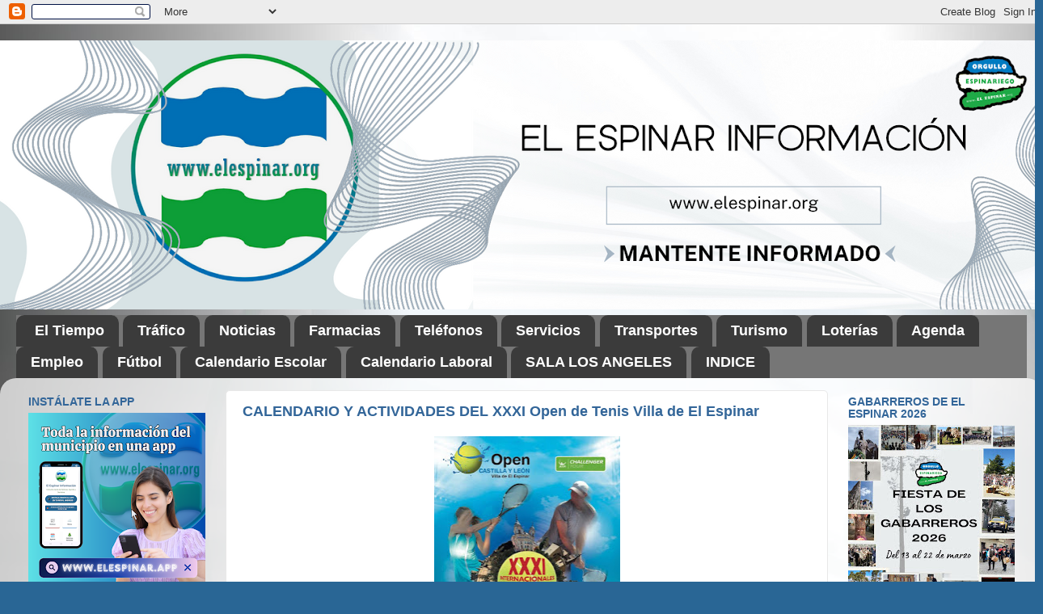

--- FILE ---
content_type: text/html; charset=UTF-8
request_url: https://www.elespinar.org/2016/07/calendario-OPEN-2016-TENIS.html
body_size: 31469
content:
<!DOCTYPE html>
<html class='v2' dir='ltr' lang='es' xmlns='http://www.w3.org/1999/xhtml' xmlns:b='http://www.google.com/2005/gml/b' xmlns:data='http://www.google.com/2005/gml/data' xmlns:expr='http://www.google.com/2005/gml/expr'>
<head>
<link href='https://www.blogger.com/static/v1/widgets/335934321-css_bundle_v2.css' rel='stylesheet' type='text/css'/>
<script async='async' crossorigin='anonymous' src='https://pagead2.googlesyndication.com/pagead/js/adsbygoogle.js?client=ca-pub-4148355760064986'></script>
<meta content='' name='description'/>
<meta content='text/html; charset=UTF-8' http-equiv='Content-Type'/>
<meta content='blogger' name='generator'/>
<link href='https://www.elespinar.org/favicon.ico' rel='icon' type='image/x-icon'/>
<link href='https://www.elespinar.org/2016/07/calendario-OPEN-2016-TENIS.html' rel='canonical'/>
<link rel="alternate" type="application/atom+xml" title="EL ESPINAR INFORMACIÓN - Atom" href="https://www.elespinar.org/feeds/posts/default" />
<link rel="alternate" type="application/rss+xml" title="EL ESPINAR INFORMACIÓN - RSS" href="https://www.elespinar.org/feeds/posts/default?alt=rss" />
<link rel="service.post" type="application/atom+xml" title="EL ESPINAR INFORMACIÓN - Atom" href="https://www.blogger.com/feeds/9044839936735060325/posts/default" />

<link rel="alternate" type="application/atom+xml" title="EL ESPINAR INFORMACIÓN - Atom" href="https://www.elespinar.org/feeds/7494288740085228052/comments/default" />
<!--Can't find substitution for tag [blog.ieCssRetrofitLinks]-->
<link href='https://blogger.googleusercontent.com/img/b/R29vZ2xl/AVvXsEhR_GX72ZHNUemTz7NGTu2bDWO_OuNI4NjH5tA8ABx5SiAgdVtSRA1HcCD0Er_h9ucGAcBpgosk5qo6u94_Z4-lXjHF7fOjZUc4KTd33FZ4gxCtWHdaaQuslPJwn7JkezzgUwDMTDpGhabw/s320/OPEN+DE+TENIS+CARTEL+2016+VILLA+DE+EL+ESPINAR.jpg' rel='image_src'/>
<meta content='https://www.elespinar.org/2016/07/calendario-OPEN-2016-TENIS.html' property='og:url'/>
<meta content='CALENDARIO Y ACTIVIDADES DEL XXXI Open de Tenis Villa de El Espinar' property='og:title'/>
<meta content='Noticias e Información de El Espinar, San Rafael, Los Ángeles de San Rafael y La Estación. AGENDA, TRÁFICO, TIEMPO, NOTICIAS.
 www.elespinar.org' property='og:description'/>
<meta content='https://blogger.googleusercontent.com/img/b/R29vZ2xl/AVvXsEhR_GX72ZHNUemTz7NGTu2bDWO_OuNI4NjH5tA8ABx5SiAgdVtSRA1HcCD0Er_h9ucGAcBpgosk5qo6u94_Z4-lXjHF7fOjZUc4KTd33FZ4gxCtWHdaaQuslPJwn7JkezzgUwDMTDpGhabw/w1200-h630-p-k-no-nu/OPEN+DE+TENIS+CARTEL+2016+VILLA+DE+EL+ESPINAR.jpg' property='og:image'/>
<title>EL ESPINAR INFORMACIÓN: CALENDARIO Y ACTIVIDADES DEL XXXI Open de Tenis Villa de El Espinar</title>
<style type='text/css'>@font-face{font-family:'Oswald';font-style:normal;font-weight:400;font-display:swap;src:url(//fonts.gstatic.com/s/oswald/v57/TK3_WkUHHAIjg75cFRf3bXL8LICs1_FvsUtiZSSUhiCXABTV.woff2)format('woff2');unicode-range:U+0460-052F,U+1C80-1C8A,U+20B4,U+2DE0-2DFF,U+A640-A69F,U+FE2E-FE2F;}@font-face{font-family:'Oswald';font-style:normal;font-weight:400;font-display:swap;src:url(//fonts.gstatic.com/s/oswald/v57/TK3_WkUHHAIjg75cFRf3bXL8LICs1_FvsUJiZSSUhiCXABTV.woff2)format('woff2');unicode-range:U+0301,U+0400-045F,U+0490-0491,U+04B0-04B1,U+2116;}@font-face{font-family:'Oswald';font-style:normal;font-weight:400;font-display:swap;src:url(//fonts.gstatic.com/s/oswald/v57/TK3_WkUHHAIjg75cFRf3bXL8LICs1_FvsUliZSSUhiCXABTV.woff2)format('woff2');unicode-range:U+0102-0103,U+0110-0111,U+0128-0129,U+0168-0169,U+01A0-01A1,U+01AF-01B0,U+0300-0301,U+0303-0304,U+0308-0309,U+0323,U+0329,U+1EA0-1EF9,U+20AB;}@font-face{font-family:'Oswald';font-style:normal;font-weight:400;font-display:swap;src:url(//fonts.gstatic.com/s/oswald/v57/TK3_WkUHHAIjg75cFRf3bXL8LICs1_FvsUhiZSSUhiCXABTV.woff2)format('woff2');unicode-range:U+0100-02BA,U+02BD-02C5,U+02C7-02CC,U+02CE-02D7,U+02DD-02FF,U+0304,U+0308,U+0329,U+1D00-1DBF,U+1E00-1E9F,U+1EF2-1EFF,U+2020,U+20A0-20AB,U+20AD-20C0,U+2113,U+2C60-2C7F,U+A720-A7FF;}@font-face{font-family:'Oswald';font-style:normal;font-weight:400;font-display:swap;src:url(//fonts.gstatic.com/s/oswald/v57/TK3_WkUHHAIjg75cFRf3bXL8LICs1_FvsUZiZSSUhiCXAA.woff2)format('woff2');unicode-range:U+0000-00FF,U+0131,U+0152-0153,U+02BB-02BC,U+02C6,U+02DA,U+02DC,U+0304,U+0308,U+0329,U+2000-206F,U+20AC,U+2122,U+2191,U+2193,U+2212,U+2215,U+FEFF,U+FFFD;}</style>
<style id='page-skin-1' type='text/css'><!--
/*-----------------------------------------------
Blogger Template Style
Name:     Picture Window
Designer: Blogger
URL:      www.blogger.com
----------------------------------------------- */
/* Variable definitions
====================
<Variable name="keycolor" description="Main Color" type="color" default="#1a222a"/>
<Variable name="body.background" description="Body Background" type="background"
color="#296695" default="#111111 url(//themes.googleusercontent.com/image?id=1OACCYOE0-eoTRTfsBuX1NMN9nz599ufI1Jh0CggPFA_sK80AGkIr8pLtYRpNUKPmwtEa) repeat-x fixed top center"/>
<Group description="Page Text" selector="body">
<Variable name="body.font" description="Font" type="font"
default="normal normal 15px Arial, Tahoma, Helvetica, FreeSans, sans-serif"/>
<Variable name="body.text.color" description="Text Color" type="color" default="#333333"/>
</Group>
<Group description="Backgrounds" selector=".body-fauxcolumns-outer">
<Variable name="body.background.color" description="Outer Background" type="color" default="#296695"/>
<Variable name="header.background.color" description="Header Background" type="color" default="transparent"/>
<Variable name="post.background.color" description="Post Background" type="color" default="#ffffff"/>
</Group>
<Group description="Links" selector=".main-outer">
<Variable name="link.color" description="Link Color" type="color" default="#336699"/>
<Variable name="link.visited.color" description="Visited Color" type="color" default="#6699cc"/>
<Variable name="link.hover.color" description="Hover Color" type="color" default="#33aaff"/>
</Group>
<Group description="Blog Title" selector=".header h1">
<Variable name="header.font" description="Title Font" type="font"
default="normal normal 36px Arial, Tahoma, Helvetica, FreeSans, sans-serif"/>
<Variable name="header.text.color" description="Text Color" type="color" default="#ffffff" />
</Group>
<Group description="Tabs Text" selector=".tabs-inner .widget li a">
<Variable name="tabs.font" description="Font" type="font"
default="normal normal 15px Arial, Tahoma, Helvetica, FreeSans, sans-serif"/>
<Variable name="tabs.text.color" description="Text Color" type="color" default="#ffffff"/>
<Variable name="tabs.selected.text.color" description="Selected Color" type="color" default="#527dc5"/>
</Group>
<Group description="Tabs Background" selector=".tabs-outer .PageList">
<Variable name="tabs.background.color" description="Background Color" type="color" default="transparent"/>
<Variable name="tabs.selected.background.color" description="Selected Color" type="color" default="transparent"/>
<Variable name="tabs.separator.color" description="Separator Color" type="color" default="transparent"/>
</Group>
<Group description="Post Title" selector="h3.post-title, .comments h4">
<Variable name="post.title.font" description="Title Font" type="font"
default="normal normal 18px Arial, Tahoma, Helvetica, FreeSans, sans-serif"/>
</Group>
<Group description="Date Header" selector=".date-header">
<Variable name="date.header.color" description="Text Color" type="color" default="#336699"/>
</Group>
<Group description="Post" selector=".post">
<Variable name="post.footer.text.color" description="Footer Text Color" type="color" default="#999999"/>
<Variable name="post.border.color" description="Border Color" type="color" default="#dddddd"/>
</Group>
<Group description="Gadgets" selector="h2">
<Variable name="widget.title.font" description="Title Font" type="font"
default="bold normal 13px Arial, Tahoma, Helvetica, FreeSans, sans-serif"/>
<Variable name="widget.title.text.color" description="Title Color" type="color" default="#888888"/>
</Group>
<Group description="Footer" selector=".footer-outer">
<Variable name="footer.text.color" description="Text Color" type="color" default="#cccccc"/>
<Variable name="footer.widget.title.text.color" description="Gadget Title Color" type="color" default="#aaaaaa"/>
</Group>
<Group description="Footer Links" selector=".footer-outer">
<Variable name="footer.link.color" description="Link Color" type="color" default="#99ccee"/>
<Variable name="footer.link.visited.color" description="Visited Color" type="color" default="#77aaee"/>
<Variable name="footer.link.hover.color" description="Hover Color" type="color" default="#33aaff"/>
</Group>
<Variable name="content.margin" description="Content Margin Top" type="length" default="20px" min="0" max="100px"/>
<Variable name="content.padding" description="Content Padding" type="length" default="0" min="0" max="100px"/>
<Variable name="content.background" description="Content Background" type="background"
default="transparent none repeat scroll top left"/>
<Variable name="content.border.radius" description="Content Border Radius" type="length" default="0" min="0" max="100px"/>
<Variable name="content.shadow.spread" description="Content Shadow Spread" type="length" default="0" min="0" max="100px"/>
<Variable name="header.padding" description="Header Padding" type="length" default="0" min="0" max="100px"/>
<Variable name="header.background.gradient" description="Header Gradient" type="url"
default="none"/>
<Variable name="header.border.radius" description="Header Border Radius" type="length" default="0" min="0" max="100px"/>
<Variable name="main.border.radius.top" description="Main Border Radius" type="length" default="20px" min="0" max="100px"/>
<Variable name="footer.border.radius.top" description="Footer Border Radius Top" type="length" default="0" min="0" max="100px"/>
<Variable name="footer.border.radius.bottom" description="Footer Border Radius Bottom" type="length" default="20px" min="0" max="100px"/>
<Variable name="region.shadow.spread" description="Main and Footer Shadow Spread" type="length" default="3px" min="0" max="100px"/>
<Variable name="region.shadow.offset" description="Main and Footer Shadow Offset" type="length" default="1px" min="-50px" max="50px"/>
<Variable name="tabs.background.gradient" description="Tab Background Gradient" type="url" default="none"/>
<Variable name="tab.selected.background.gradient" description="Selected Tab Background" type="url"
default="url(https://resources.blogblog.com/blogblog/data/1kt/transparent/white80.png)"/>
<Variable name="tab.background" description="Tab Background" type="background"
default="transparent url(https://resources.blogblog.com/blogblog/data/1kt/transparent/black50.png) repeat scroll top left"/>
<Variable name="tab.border.radius" description="Tab Border Radius" type="length" default="10px" min="0" max="100px"/>
<Variable name="tab.first.border.radius" description="First Tab Border Radius" type="length" default="10px" min="0" max="100px"/>
<Variable name="tabs.border.radius" description="Tabs Border Radius" type="length" default="0" min="0" max="100px"/>
<Variable name="tabs.spacing" description="Tab Spacing" type="length" default=".25em" min="0" max="10em"/>
<Variable name="tabs.margin.bottom" description="Tab Margin Bottom" type="length" default="0" min="0" max="100px"/>
<Variable name="tabs.margin.sides" description="Tab Margin Sides" type="length" default="20px" min="0" max="100px"/>
<Variable name="main.background" description="Main Background" type="background"
default="transparent url(https://resources.blogblog.com/blogblog/data/1kt/transparent/white80.png) repeat scroll top left"/>
<Variable name="main.padding.sides" description="Main Padding Sides" type="length" default="20px" min="0" max="100px"/>
<Variable name="footer.background" description="Footer Background" type="background"
default="transparent url(https://resources.blogblog.com/blogblog/data/1kt/transparent/black50.png) repeat scroll top left"/>
<Variable name="post.margin.sides" description="Post Margin Sides" type="length" default="-20px" min="-50px" max="50px"/>
<Variable name="post.border.radius" description="Post Border Radius" type="length" default="5px" min="0" max="100px"/>
<Variable name="widget.title.text.transform" description="Widget Title Text Transform" type="string" default="uppercase"/>
<Variable name="mobile.background.overlay" description="Mobile Background Overlay" type="string"
default="transparent none repeat scroll top left"/>
<Variable name="startSide" description="Side where text starts in blog language" type="automatic" default="left"/>
<Variable name="endSide" description="Side where text ends in blog language" type="automatic" default="right"/>
*/
/* Content
----------------------------------------------- */
body {
font: normal normal 15px Arial, Tahoma, Helvetica, FreeSans, sans-serif;
color: #336699;
background: #296695 url(https://blogger.googleusercontent.com/img/a/AVvXsEi4sJc_yqkzlbsolc44P3yjsWNSHfTZsjPnLV7hCxTGrDwH2lCaIyGYKOln7V4fICGfNjtIjBURxjdXYHWE25N18e7n3fyUz7IG0PSlgiDCGQMASSbbir5H2RFZ7AiwLKWWLh2KtcxLpQL1XQFLU4-Mo_feROztLS-vU9pmeBA4lEtFBHCB9C1jC-f4CD8=s1600) repeat scroll top left;
}
html body .region-inner {
min-width: 0;
max-width: 100%;
width: auto;
}
.content-outer {
font-size: 90%;
}
a:link {
text-decoration:none;
color: #527dc5;
}
a:visited {
text-decoration:none;
color: #85a3d6;
}
a:hover {
text-decoration:underline;
color: #5ca7ff;
}
.content-outer {
background: transparent none repeat scroll top left;
-moz-border-radius: 0;
-webkit-border-radius: 0;
-goog-ms-border-radius: 0;
border-radius: 0;
-moz-box-shadow: 0 0 0 rgba(0, 0, 0, .15);
-webkit-box-shadow: 0 0 0 rgba(0, 0, 0, .15);
-goog-ms-box-shadow: 0 0 0 rgba(0, 0, 0, .15);
box-shadow: 0 0 0 rgba(0, 0, 0, .15);
margin: 20px auto;
}
.content-inner {
padding: 0;
}
/* Header
----------------------------------------------- */
.header-outer {
background: transparent none repeat-x scroll top left;
_background-image: none;
color: #464646;
-moz-border-radius: 0;
-webkit-border-radius: 0;
-goog-ms-border-radius: 0;
border-radius: 0;
}
.Header img, .Header #header-inner {
-moz-border-radius: 0;
-webkit-border-radius: 0;
-goog-ms-border-radius: 0;
border-radius: 0;
}
.header-inner .Header .titlewrapper,
.header-inner .Header .descriptionwrapper {
padding-left: 0;
padding-right: 0;
}
.Header h1 {
font: normal normal 65px Oswald;
text-shadow: 1px 1px 3px rgba(0, 0, 0, 0.3);
}
.Header h1 a {
color: #464646;
}
.Header .description {
font-size: 130%;
}
/* Tabs
----------------------------------------------- */
.tabs-inner {
margin: .5em 20px 0;
padding: 0;
}
.tabs-inner .section {
margin: 0;
}
.tabs-inner .widget ul {
padding: 0;
background: #767676 none repeat scroll bottom;
-moz-border-radius: 0;
-webkit-border-radius: 0;
-goog-ms-border-radius: 0;
border-radius: 0;
}
.tabs-inner .widget li {
border: none;
}
.tabs-inner .widget li a {
display: inline-block;
padding: .5em 1em;
margin-right: .25em;
color: #ffffff;
font: normal bold 18px Verdana, Geneva, sans-serif;
-moz-border-radius: 10px 10px 0 0;
-webkit-border-top-left-radius: 10px;
-webkit-border-top-right-radius: 10px;
-goog-ms-border-radius: 10px 10px 0 0;
border-radius: 10px 10px 0 0;
background: transparent url(https://resources.blogblog.com/blogblog/data/1kt/transparent/black50.png) repeat scroll top left;
border-right: 1px solid #767676;
}
.tabs-inner .widget li:first-child a {
padding-left: 1.25em;
-moz-border-radius-topleft: 10px;
-moz-border-radius-bottomleft: 0;
-webkit-border-top-left-radius: 10px;
-webkit-border-bottom-left-radius: 0;
-goog-ms-border-top-left-radius: 10px;
-goog-ms-border-bottom-left-radius: 0;
border-top-left-radius: 10px;
border-bottom-left-radius: 0;
}
.tabs-inner .widget li.selected a,
.tabs-inner .widget li a:hover {
position: relative;
z-index: 1;
background: #767676 url(https://resources.blogblog.com/blogblog/data/1kt/transparent/white80.png) repeat scroll bottom;
color: #336699;
-moz-box-shadow: 0 0 3px rgba(0, 0, 0, .15);
-webkit-box-shadow: 0 0 3px rgba(0, 0, 0, .15);
-goog-ms-box-shadow: 0 0 3px rgba(0, 0, 0, .15);
box-shadow: 0 0 3px rgba(0, 0, 0, .15);
}
/* Headings
----------------------------------------------- */
h2 {
font: normal bold 100% Arial, Tahoma, Helvetica, FreeSans, sans-serif;
text-transform: uppercase;
color: #336699;
margin: .5em 0;
}
/* Main
----------------------------------------------- */
.main-outer {
background: transparent url(https://resources.blogblog.com/blogblog/data/1kt/transparent/white80.png) repeat scroll top left;
-moz-border-radius: 20px 20px 0 0;
-webkit-border-top-left-radius: 20px;
-webkit-border-top-right-radius: 20px;
-webkit-border-bottom-left-radius: 0;
-webkit-border-bottom-right-radius: 0;
-goog-ms-border-radius: 20px 20px 0 0;
border-radius: 20px 20px 0 0;
-moz-box-shadow: 0 1px 3px rgba(0, 0, 0, .15);
-webkit-box-shadow: 0 1px 3px rgba(0, 0, 0, .15);
-goog-ms-box-shadow: 0 1px 3px rgba(0, 0, 0, .15);
box-shadow: 0 1px 3px rgba(0, 0, 0, .15);
}
.main-inner {
padding: 15px 20px 20px;
}
.main-inner .column-center-inner {
padding: 0 0;
}
.main-inner .column-left-inner {
padding-left: 0;
}
.main-inner .column-right-inner {
padding-right: 0;
}
/* Posts
----------------------------------------------- */
h3.post-title {
margin: 0;
font: normal bold 18px Verdana, Geneva, sans-serif;
}
.comments h4 {
margin: 1em 0 0;
font: normal bold 18px Verdana, Geneva, sans-serif;
}
.date-header span {
color: #464646;
}
.post-outer {
background-color: #ffffff;
border: solid 1px #e8e8e8;
-moz-border-radius: 5px;
-webkit-border-radius: 5px;
border-radius: 5px;
-goog-ms-border-radius: 5px;
padding: 15px 20px;
margin: 0 -20px 20px;
}
.post-body {
line-height: 1.4;
font-size: 110%;
position: relative;
}
.post-header {
margin: 0 0 1.5em;
color: #aeaeae;
line-height: 1.6;
}
.post-footer {
margin: .5em 0 0;
color: #aeaeae;
line-height: 1.6;
}
#blog-pager {
font-size: 140%
}
#comments .comment-author {
padding-top: 1.5em;
border-top: dashed 1px #ccc;
border-top: dashed 1px rgba(128, 128, 128, .5);
background-position: 0 1.5em;
}
#comments .comment-author:first-child {
padding-top: 0;
border-top: none;
}
.avatar-image-container {
margin: .2em 0 0;
}
/* Comments
----------------------------------------------- */
.comments .comments-content .icon.blog-author {
background-repeat: no-repeat;
background-image: url([data-uri]);
}
.comments .comments-content .loadmore a {
border-top: 1px solid #5ca7ff;
border-bottom: 1px solid #5ca7ff;
}
.comments .continue {
border-top: 2px solid #5ca7ff;
}
/* Widgets
----------------------------------------------- */
.widget ul, .widget #ArchiveList ul.flat {
padding: 0;
list-style: none;
}
.widget ul li, .widget #ArchiveList ul.flat li {
border-top: dashed 1px #ccc;
border-top: dashed 1px rgba(128, 128, 128, .5);
}
.widget ul li:first-child, .widget #ArchiveList ul.flat li:first-child {
border-top: none;
}
.widget .post-body ul {
list-style: disc;
}
.widget .post-body ul li {
border: none;
}
/* Footer
----------------------------------------------- */
.footer-outer {
color:#d8d8d8;
background: transparent url(https://resources.blogblog.com/blogblog/data/1kt/transparent/black50.png) repeat scroll top left;
-moz-border-radius: 0 0 20px 20px;
-webkit-border-top-left-radius: 0;
-webkit-border-top-right-radius: 0;
-webkit-border-bottom-left-radius: 20px;
-webkit-border-bottom-right-radius: 20px;
-goog-ms-border-radius: 0 0 20px 20px;
border-radius: 0 0 20px 20px;
-moz-box-shadow: 0 1px 3px rgba(0, 0, 0, .15);
-webkit-box-shadow: 0 1px 3px rgba(0, 0, 0, .15);
-goog-ms-box-shadow: 0 1px 3px rgba(0, 0, 0, .15);
box-shadow: 0 1px 3px rgba(0, 0, 0, .15);
}
.footer-inner {
padding: 10px 20px 20px;
}
.footer-outer a {
color: #b0cff2;
}
.footer-outer a:visited {
color: #93b0f2;
}
.footer-outer a:hover {
color: #5ca7ff;
}
.footer-outer .widget h2 {
color: #bbbbbb;
}
/* Mobile
----------------------------------------------- */
html body.mobile {
height: auto;
}
html body.mobile {
min-height: 480px;
background-size: 100% auto;
}
.mobile .body-fauxcolumn-outer {
background: transparent none repeat scroll top left;
}
html .mobile .mobile-date-outer, html .mobile .blog-pager {
border-bottom: none;
background: transparent url(https://resources.blogblog.com/blogblog/data/1kt/transparent/white80.png) repeat scroll top left;
margin-bottom: 10px;
}
.mobile .date-outer {
background: transparent url(https://resources.blogblog.com/blogblog/data/1kt/transparent/white80.png) repeat scroll top left;
}
.mobile .header-outer, .mobile .main-outer,
.mobile .post-outer, .mobile .footer-outer {
-moz-border-radius: 0;
-webkit-border-radius: 0;
-goog-ms-border-radius: 0;
border-radius: 0;
}
.mobile .content-outer,
.mobile .main-outer,
.mobile .post-outer {
background: inherit;
border: none;
}
.mobile .content-outer {
font-size: 100%;
}
.mobile-link-button {
background-color: #527dc5;
}
.mobile-link-button a:link, .mobile-link-button a:visited {
color: #ffffff;
}
.mobile-index-contents {
color: #336699;
}
.mobile .tabs-inner .PageList .widget-content {
background: #767676 url(https://resources.blogblog.com/blogblog/data/1kt/transparent/white80.png) repeat scroll bottom;
color: #336699;
}
.mobile .tabs-inner .PageList .widget-content .pagelist-arrow {
border-left: 1px solid #767676;
}
/*
======================================================
1. RENDIMIENTO Y LIMPIEZA
======================================================
*/
/* Reset y box-sizing para mejor control del layout */
.main-container * {
box-sizing: border-box;
}
/* Las imágenes de la cámara deben ocupar todo el ancho en móviles y centrarse */
.camera-item img {
max-width: 100%;
height: auto;
/* Las imágenes originales tenían dimensiones fijas,
esto asegura que no se salgan en pantallas pequeñas */
}
/*
======================================================
2. ESTILOS DE CAJAS Y ALERTAS
======================================================
*/
.info-box {
margin-bottom: 25px;
padding: 18px;
border-radius: 8px;
box-shadow: 0px 4px 6px rgba(0, 0, 0, 0.1); /* Sombra suave para un efecto 3D sutil */
text-align: center;
}
.alert-box {
background-color: #e6f7ff; /* Azul muy claro */
border: 1px solid #0056b3; /* Borde azul DGT */
}
.alert-title {
color: #0056b3;
font-size: 1.8em;
margin-top: 0;
margin-bottom: 10px;
text-transform: uppercase;
}
.review-box {
background-color: #f9f9f9;
border: 1px dashed #ddd;
margin-bottom: 20px;
}
.sticker-box {
background-color: #e8f5e9; /* Fondo verde claro */
border: 1px dashed #4caf50; /* Borde verde */
margin-bottom: 20px;
}
/*
======================================================
3. TÍTULOS Y SECCIONES
======================================================
*/
.section-title-main {
color: #333;
margin-bottom: 20px;
text-align: center;
font-size: 2em;
}
.section-subtitle {
color: #444;
text-align: center;
font-size: 1.5em;
margin-top: 30px;
}
.section-title {
font-size: 1.1em;
font-weight: bold;
margin-bottom: 8px;
}
.danger-text {
color: #cc0000;
}
.success-text {
color: green;
}
.camera-point-title {
font-weight: bold;
margin-top: 25px;
margin-bottom: 15px;
text-align: center;
font-size: 1.2em; /* Un poco más grande para destacar */
border-bottom: 1px solid #eee;
padding-bottom: 5px;
}
/*
======================================================
4. SEPARADORES (HR)
======================================================
*/
.separator-blue {
border-top: 1px solid #0056b3;
margin: 15px 0;
}
.separator-dashed {
border-top: 1px dashed #b3d9ff;
margin: 15px 0;
}
.separator-double {
border-top: 3px double #ccc;
margin: 30px 0;
}
.separator-light {
border-top: 1px solid #ddd;
margin: 30px 0;
}
/*
======================================================
5. BOTONES DE LOCALIDAD
======================================================
*/
.location-links {
display: flex;
flex-wrap: wrap;
justify-content: center; /* Centrar los botones */
gap: 10px; /* Espacio entre los botones */
}
.location-button {
background-color: #ff9900;
border-radius: 5px;
color: white;
font-weight: bold;
padding: 8px 15px;
text-decoration: none;
transition: background-color 0.3s ease; /* Transición para un toque moderno */
}
.location-button:hover {
background-color: #e68a00; /* Color más oscuro al pasar el ratón */
}
/*
======================================================
6. ACORDEONES (DETAILS/SUMMARY) DE CÁMARAS
======================================================
*/
.camera-details {
border-radius: 5px;
border: 1px solid #9e9e9e;
margin-bottom: 15px;
padding: 12px;
}
.green-border {
border-color: #4caf50;
}
.orange-border {
border-color: #ff9800;
}
.blue-border {
border-color: #3f51b5;
}
.camera-summary {
cursor: pointer;
font-size: 1.4em;
font-weight: bold;
padding: 5px 0;
outline: none;
}
.green-text { color: #4caf50; }
.orange-text { color: #ff9800; }
.blue-text { color: #3f51b5; }
.camera-list {
border-top: 1px solid #eee;
padding-top: 10px;
/* Usaremos Flexbox para que las cámaras se muestren mejor */
display: flex;
flex-direction: column;
gap: 20px; /* Espacio entre cada grupo de cámara */
}
.camera-item {
text-align: center;
padding: 10px 0;
}
.camera-item p {
font-weight: bold;
margin-bottom: 5px;
}
.out-of-service-alert {
background-color: #fce4e4;
border-radius: 5px;
border: 2px solid #e57373;
font-weight: bold;
margin-bottom: 15px;
padding: 10px;
text-align: center;
color: #cc0000;
}
/*
======================================================
7. CONTENEDORES Y MAPAS
======================================================
*/
.center-content {
text-align: center;
}
.no-style-list {
list-style-type: none;
padding-left: 0;
text-align: center;
}
.no-style-list li {
margin-bottom: 5px;
}
.map-container {
margin-bottom: 20px;
text-align: center;
max-width: 600px; /* Limitar el ancho del mapa */
margin-left: auto;
margin-right: auto;
}
.map-container iframe {
/* Hacer que los mapas sean responsivos */
max-width: 100%;
display: block; /* Eliminar espacio inferior de los iframes */
}
.full-width-iframe {
width: 100%;
max-width: 100%;
}
/* 1. Estilos para el contenedor del índice de salto rápido (A, B, C...) */
#quick-jump-index {
text-align: center;
margin-bottom: 30px;
border-bottom: 1px solid #ddd;
padding-bottom: 10px;
}
/* Estilo para los enlaces de salto (A, B, C...) */
#quick-jump-index a {
font-size: 1.5em; /* Tamaño grande para las letras clicables */
margin: 0 8px; /* Espacio entre letras */
text-decoration: none;
font-weight: bold;
color: #0056b3; /* Color azul, ajústalo al color de tu blog si lo deseas */
display: inline-block;
}
/* 2. Estilos para los encabezados de letra (H2) dentro del índice principal */
#indexed-posts h2 {
font-size: 1.8em; /* Tamaño grande para la letra inicial de cada grupo */
font-weight: bold;
color: #333;
margin-top: 20px;
margin-bottom: 5px;
border-bottom: 2px solid #ddd;
padding-bottom: 5px;
}
/* 3. Estilos para la lista de entradas */
#indexed-posts ul.posts-by-letter {
list-style-type: none; /* Quita las viñetas por defecto */
padding-left: 0;
}
/* Estilo para las entradas individuales (LI) */
#indexed-posts ul.posts-by-letter li {
font-size: 1em; /* Tamaño de letra normal para el título */
line-height: 1.5;
margin-bottom: 3px;
padding-left: 15px;
}
--></style>
<style id='template-skin-1' type='text/css'><!--
body {
min-width: 1290px;
}
.content-outer, .content-fauxcolumn-outer, .region-inner {
min-width: 1290px;
max-width: 1290px;
_width: 1290px;
}
.main-inner .columns {
padding-left: 264px;
padding-right: 251px;
}
.main-inner .fauxcolumn-center-outer {
left: 264px;
right: 251px;
/* IE6 does not respect left and right together */
_width: expression(this.parentNode.offsetWidth -
parseInt("264px") -
parseInt("251px") + 'px');
}
.main-inner .fauxcolumn-left-outer {
width: 264px;
}
.main-inner .fauxcolumn-right-outer {
width: 251px;
}
.main-inner .column-left-outer {
width: 264px;
right: 100%;
margin-left: -264px;
}
.main-inner .column-right-outer {
width: 251px;
margin-right: -251px;
}
#layout {
min-width: 0;
}
#layout .content-outer {
min-width: 0;
width: 800px;
}
#layout .region-inner {
min-width: 0;
width: auto;
}
body#layout div.add_widget {
padding: 8px;
}
body#layout div.add_widget a {
margin-left: 32px;
}
--></style>
<style>
    body {background-image:url(https\:\/\/blogger.googleusercontent.com\/img\/a\/AVvXsEi4sJc_yqkzlbsolc44P3yjsWNSHfTZsjPnLV7hCxTGrDwH2lCaIyGYKOln7V4fICGfNjtIjBURxjdXYHWE25N18e7n3fyUz7IG0PSlgiDCGQMASSbbir5H2RFZ7AiwLKWWLh2KtcxLpQL1XQFLU4-Mo_feROztLS-vU9pmeBA4lEtFBHCB9C1jC-f4CD8=s1600);}
    
@media (max-width: 200px) { body {background-image:url(https\:\/\/blogger.googleusercontent.com\/img\/a\/AVvXsEi4sJc_yqkzlbsolc44P3yjsWNSHfTZsjPnLV7hCxTGrDwH2lCaIyGYKOln7V4fICGfNjtIjBURxjdXYHWE25N18e7n3fyUz7IG0PSlgiDCGQMASSbbir5H2RFZ7AiwLKWWLh2KtcxLpQL1XQFLU4-Mo_feROztLS-vU9pmeBA4lEtFBHCB9C1jC-f4CD8=w200);}}
@media (max-width: 400px) and (min-width: 201px) { body {background-image:url(https\:\/\/blogger.googleusercontent.com\/img\/a\/AVvXsEi4sJc_yqkzlbsolc44P3yjsWNSHfTZsjPnLV7hCxTGrDwH2lCaIyGYKOln7V4fICGfNjtIjBURxjdXYHWE25N18e7n3fyUz7IG0PSlgiDCGQMASSbbir5H2RFZ7AiwLKWWLh2KtcxLpQL1XQFLU4-Mo_feROztLS-vU9pmeBA4lEtFBHCB9C1jC-f4CD8=w400);}}
@media (max-width: 800px) and (min-width: 401px) { body {background-image:url(https\:\/\/blogger.googleusercontent.com\/img\/a\/AVvXsEi4sJc_yqkzlbsolc44P3yjsWNSHfTZsjPnLV7hCxTGrDwH2lCaIyGYKOln7V4fICGfNjtIjBURxjdXYHWE25N18e7n3fyUz7IG0PSlgiDCGQMASSbbir5H2RFZ7AiwLKWWLh2KtcxLpQL1XQFLU4-Mo_feROztLS-vU9pmeBA4lEtFBHCB9C1jC-f4CD8=w800);}}
@media (max-width: 1200px) and (min-width: 801px) { body {background-image:url(https\:\/\/blogger.googleusercontent.com\/img\/a\/AVvXsEi4sJc_yqkzlbsolc44P3yjsWNSHfTZsjPnLV7hCxTGrDwH2lCaIyGYKOln7V4fICGfNjtIjBURxjdXYHWE25N18e7n3fyUz7IG0PSlgiDCGQMASSbbir5H2RFZ7AiwLKWWLh2KtcxLpQL1XQFLU4-Mo_feROztLS-vU9pmeBA4lEtFBHCB9C1jC-f4CD8=w1200);}}
/* Last tag covers anything over one higher than the previous max-size cap. */
@media (min-width: 1201px) { body {background-image:url(https\:\/\/blogger.googleusercontent.com\/img\/a\/AVvXsEi4sJc_yqkzlbsolc44P3yjsWNSHfTZsjPnLV7hCxTGrDwH2lCaIyGYKOln7V4fICGfNjtIjBURxjdXYHWE25N18e7n3fyUz7IG0PSlgiDCGQMASSbbir5H2RFZ7AiwLKWWLh2KtcxLpQL1XQFLU4-Mo_feROztLS-vU9pmeBA4lEtFBHCB9C1jC-f4CD8=w1600);}}
  </style>
<!-- Google tag (gtag.js) -->
<script async='true' src='https://www.googletagmanager.com/gtag/js?id=G-F89288P5TG'></script>
<script>
        window.dataLayer = window.dataLayer || [];
        function gtag(){dataLayer.push(arguments);}
        gtag('js', new Date());
        gtag('config', 'G-F89288P5TG');
      </script>
<link href='https://www.blogger.com/dyn-css/authorization.css?targetBlogID=9044839936735060325&amp;zx=aeb9f9d3-e610-4868-8b92-3fbdfe60c394' media='none' onload='if(media!=&#39;all&#39;)media=&#39;all&#39;' rel='stylesheet'/><noscript><link href='https://www.blogger.com/dyn-css/authorization.css?targetBlogID=9044839936735060325&amp;zx=aeb9f9d3-e610-4868-8b92-3fbdfe60c394' rel='stylesheet'/></noscript>
<meta name='google-adsense-platform-account' content='ca-host-pub-1556223355139109'/>
<meta name='google-adsense-platform-domain' content='blogspot.com'/>

</head>
<body class='loading'>
<div class='navbar section' id='navbar' name='Barra de navegación'><div class='widget Navbar' data-version='1' id='Navbar1'><script type="text/javascript">
    function setAttributeOnload(object, attribute, val) {
      if(window.addEventListener) {
        window.addEventListener('load',
          function(){ object[attribute] = val; }, false);
      } else {
        window.attachEvent('onload', function(){ object[attribute] = val; });
      }
    }
  </script>
<div id="navbar-iframe-container"></div>
<script type="text/javascript" src="https://apis.google.com/js/platform.js"></script>
<script type="text/javascript">
      gapi.load("gapi.iframes:gapi.iframes.style.bubble", function() {
        if (gapi.iframes && gapi.iframes.getContext) {
          gapi.iframes.getContext().openChild({
              url: 'https://www.blogger.com/navbar/9044839936735060325?po\x3d7494288740085228052\x26origin\x3dhttps://www.elespinar.org',
              where: document.getElementById("navbar-iframe-container"),
              id: "navbar-iframe"
          });
        }
      });
    </script><script type="text/javascript">
(function() {
var script = document.createElement('script');
script.type = 'text/javascript';
script.src = '//pagead2.googlesyndication.com/pagead/js/google_top_exp.js';
var head = document.getElementsByTagName('head')[0];
if (head) {
head.appendChild(script);
}})();
</script>
</div></div>
<div class='body-fauxcolumns'>
<div class='fauxcolumn-outer body-fauxcolumn-outer'>
<div class='cap-top'>
<div class='cap-left'></div>
<div class='cap-right'></div>
</div>
<div class='fauxborder-left'>
<div class='fauxborder-right'></div>
<div class='fauxcolumn-inner'>
</div>
</div>
<div class='cap-bottom'>
<div class='cap-left'></div>
<div class='cap-right'></div>
</div>
</div>
</div>
<div class='content'>
<div class='content-fauxcolumns'>
<div class='fauxcolumn-outer content-fauxcolumn-outer'>
<div class='cap-top'>
<div class='cap-left'></div>
<div class='cap-right'></div>
</div>
<div class='fauxborder-left'>
<div class='fauxborder-right'></div>
<div class='fauxcolumn-inner'>
</div>
</div>
<div class='cap-bottom'>
<div class='cap-left'></div>
<div class='cap-right'></div>
</div>
</div>
</div>
<div class='content-outer'>
<div class='content-cap-top cap-top'>
<div class='cap-left'></div>
<div class='cap-right'></div>
</div>
<div class='fauxborder-left content-fauxborder-left'>
<div class='fauxborder-right content-fauxborder-right'></div>
<div class='content-inner'>
<header>
<div class='header-outer'>
<div class='header-cap-top cap-top'>
<div class='cap-left'></div>
<div class='cap-right'></div>
</div>
<div class='fauxborder-left header-fauxborder-left'>
<div class='fauxborder-right header-fauxborder-right'></div>
<div class='region-inner header-inner'>
<div class='header section' id='header' name='Cabecera'><div class='widget Header' data-version='1' id='Header1'>
<div id='header-inner'>
<a href='https://www.elespinar.org/' style='display: block'>
<img alt='EL ESPINAR INFORMACIÓN' height='333px; ' id='Header1_headerimg' src='https://blogger.googleusercontent.com/img/a/AVvXsEjqFKZjihZpra2NRTjujTCXY8vEqrpcTQJwNohPlrVTHwSCQP5LU8WJyEcaQ5rJL0vNoHLKA7pDUttqeD5lWKCjzDxqiCXJ2FVZAhLs3127N_ue64ipVNo7M2uHM1v1iCrSYOtsJfc9eKVf_HOXx9G5RpyL0r00nKIqXXyAMIll1Ca3xza7Ngwm4f5pnkM=s1290' style='display: block' width='1290px; '/>
</a>
</div>
</div></div>
</div>
</div>
<div class='header-cap-bottom cap-bottom'>
<div class='cap-left'></div>
<div class='cap-right'></div>
</div>
</div>
</header>
<div class='tabs-outer'>
<div class='tabs-cap-top cap-top'>
<div class='cap-left'></div>
<div class='cap-right'></div>
</div>
<div class='fauxborder-left tabs-fauxborder-left'>
<div class='fauxborder-right tabs-fauxborder-right'></div>
<div class='region-inner tabs-inner'>
<div class='tabs section' id='crosscol' name='Multicolumnas'><div class='widget PageList' data-version='1' id='PageList1'>
<div class='widget-content'>
<ul>
<li>
<a href='https://www.elespinar.org/p/climatologia-y-meteorologia-en-el.html'>El Tiempo</a>
</li>
<li>
<a href='https://www.elespinar.org/p/el-trafico-estado-y-camaras.html'>Tráfico</a>
</li>
<li>
<a href='https://www.elespinar.org/p/noticias.html'>Noticias</a>
</li>
<li>
<a href='https://www.elespinar.org/p/farmacias-de-guardia-en-el-espinar-san.html'>Farmacias</a>
</li>
<li>
<a href='https://www.elespinar.org/p/telefonos-de-interes-en-el-espinar.html'>Teléfonos</a>
</li>
<li>
<a href='https://www.elespinar.org/p/servicios.html'>Servicios</a>
</li>
<li>
<a href='https://www.elespinar.org/p/transporte-de-viajeros-en-el-espinar.html'>Transportes</a>
</li>
<li>
<a href='https://www.elespinar.org/p/turismo-en-el-espinar.html'>Turismo</a>
</li>
<li>
<a href='https://www.elespinar.org/p/loteria-nacional-la-primitiva-el-gordo.html'>Loterías</a>
</li>
<li>
<a href='https://www.elespinar.org/p/agenda-de-eventos-en-el-espinar-y-sus.html'>Agenda</a>
</li>
<li>
<a href='http://www.elespinar.org/2016/11/oferta-de-empleo-en-el-espinar.html'>Empleo</a>
</li>
<li>
<a href='https://www.elespinar.org/p/futbol-local.html'>Fútbol</a>
</li>
<li>
<a href='https://www.elespinar.org/2022/12/calendario-escolar.html'>Calendario Escolar</a>
</li>
<li>
<a href='https://www.elespinar.org/2022/12/calendario-laboral.html'>Calendario Laboral</a>
</li>
<li>
<a href='https://www.elespinar.org/2025/06/sala-los-angeles-teatro-infantil-adulto.html'>SALA LOS ANGELES</a>
</li>
<li>
<a href='https://www.elespinar.org/2024/06/indice.html'>INDICE</a>
</li>
</ul>
<div class='clear'></div>
</div>
</div></div>
<div class='tabs no-items section' id='crosscol-overflow' name='Cross-Column 2'></div>
</div>
</div>
<div class='tabs-cap-bottom cap-bottom'>
<div class='cap-left'></div>
<div class='cap-right'></div>
</div>
</div>
<div class='main-outer'>
<div class='main-cap-top cap-top'>
<div class='cap-left'></div>
<div class='cap-right'></div>
</div>
<div class='fauxborder-left main-fauxborder-left'>
<div class='fauxborder-right main-fauxborder-right'></div>
<div class='region-inner main-inner'>
<div class='columns fauxcolumns'>
<div class='fauxcolumn-outer fauxcolumn-center-outer'>
<div class='cap-top'>
<div class='cap-left'></div>
<div class='cap-right'></div>
</div>
<div class='fauxborder-left'>
<div class='fauxborder-right'></div>
<div class='fauxcolumn-inner'>
</div>
</div>
<div class='cap-bottom'>
<div class='cap-left'></div>
<div class='cap-right'></div>
</div>
</div>
<div class='fauxcolumn-outer fauxcolumn-left-outer'>
<div class='cap-top'>
<div class='cap-left'></div>
<div class='cap-right'></div>
</div>
<div class='fauxborder-left'>
<div class='fauxborder-right'></div>
<div class='fauxcolumn-inner'>
</div>
</div>
<div class='cap-bottom'>
<div class='cap-left'></div>
<div class='cap-right'></div>
</div>
</div>
<div class='fauxcolumn-outer fauxcolumn-right-outer'>
<div class='cap-top'>
<div class='cap-left'></div>
<div class='cap-right'></div>
</div>
<div class='fauxborder-left'>
<div class='fauxborder-right'></div>
<div class='fauxcolumn-inner'>
</div>
</div>
<div class='cap-bottom'>
<div class='cap-left'></div>
<div class='cap-right'></div>
</div>
</div>
<!-- corrects IE6 width calculation -->
<div class='columns-inner'>
<div class='column-center-outer'>
<div class='column-center-inner'>
<div class='main section' id='main' name='Principal'><div class='widget Blog' data-version='1' id='Blog1'>
<div class='blog-posts hfeed'>

          <div class="date-outer">
        

          <div class="date-posts">
        
<div class='post-outer'>
<div class='post hentry uncustomized-post-template' itemprop='blogPost' itemscope='itemscope' itemtype='http://schema.org/BlogPosting'>
<meta content='https://blogger.googleusercontent.com/img/b/R29vZ2xl/AVvXsEhR_GX72ZHNUemTz7NGTu2bDWO_OuNI4NjH5tA8ABx5SiAgdVtSRA1HcCD0Er_h9ucGAcBpgosk5qo6u94_Z4-lXjHF7fOjZUc4KTd33FZ4gxCtWHdaaQuslPJwn7JkezzgUwDMTDpGhabw/s320/OPEN+DE+TENIS+CARTEL+2016+VILLA+DE+EL+ESPINAR.jpg' itemprop='image_url'/>
<meta content='9044839936735060325' itemprop='blogId'/>
<meta content='7494288740085228052' itemprop='postId'/>
<a name='7494288740085228052'></a>
<h3 class='post-title entry-title' itemprop='name'>
CALENDARIO Y ACTIVIDADES DEL XXXI Open de Tenis Villa de El Espinar
</h3>
<div class='post-header'>
<div class='post-header-line-1'></div>
</div>
<div class='post-body entry-content' id='post-body-7494288740085228052' itemprop='description articleBody'>
<div class="separator" style="clear: both; text-align: center;">
<a href="https://blogger.googleusercontent.com/img/b/R29vZ2xl/AVvXsEhR_GX72ZHNUemTz7NGTu2bDWO_OuNI4NjH5tA8ABx5SiAgdVtSRA1HcCD0Er_h9ucGAcBpgosk5qo6u94_Z4-lXjHF7fOjZUc4KTd33FZ4gxCtWHdaaQuslPJwn7JkezzgUwDMTDpGhabw/s1600/OPEN+DE+TENIS+CARTEL+2016+VILLA+DE+EL+ESPINAR.jpg" imageanchor="1" style="margin-left: 1em; margin-right: 1em;"><img border="0" height="320" src="https://blogger.googleusercontent.com/img/b/R29vZ2xl/AVvXsEhR_GX72ZHNUemTz7NGTu2bDWO_OuNI4NjH5tA8ABx5SiAgdVtSRA1HcCD0Er_h9ucGAcBpgosk5qo6u94_Z4-lXjHF7fOjZUc4KTd33FZ4gxCtWHdaaQuslPJwn7JkezzgUwDMTDpGhabw/s320/OPEN+DE+TENIS+CARTEL+2016+VILLA+DE+EL+ESPINAR.jpg" width="230" /></a></div>
<div align="center" class="MsoNormal" style="line-height: 200%; text-align: center;">
<strong><span style="font-family: &quot;arial&quot; , sans-serif; font-size: 11.0pt; line-height: 200%;">CALENDARIO
DE COMPETICIÓN</span></strong></div>
<div class="MsoNormal" style="text-align: justify;">
<b><span style="font-family: &quot;arial&quot; , sans-serif; font-size: 11.0pt;">Sábado 23 de julio-Lunes 25 de julio<o:p></o:p></span></b></div>
<div class="MsoNormal" style="text-align: justify;">
<span style="font-family: &quot;arial&quot; , sans-serif; font-size: 11.0pt;">Partidos fase previa.<o:p></o:p></span></div>
<div class="MsoNormal" style="text-align: justify;">
<br /></div>
<div class="MsoNormal" style="text-align: justify;">
<b><span style="font-family: &quot;arial&quot; , sans-serif; font-size: 11.0pt;">Lunes 25 de julio&nbsp; <o:p></o:p></span></b></div>
<div class="MsoNormal" style="text-align: justify;">
<span style="font-family: &quot;arial&quot; , sans-serif; font-size: 11.0pt;">Comienzo partidos cuadro final.<o:p></o:p></span></div>
<div class="MsoNormal" style="text-align: justify;">
<br /></div>
<div class="MsoNormal" style="text-align: justify;">
<b><span style="font-family: &quot;arial&quot; , sans-serif; font-size: 11.0pt;">Viernes 29 de julio<o:p></o:p></span></b></div>
<div class="MsoNormal" style="text-align: justify;">
<span style="font-family: &quot;arial&quot; , sans-serif; font-size: 11.0pt;">Finales de Dobles Femenina<o:p></o:p></span></div>
<div class="MsoNormal" style="text-align: justify;">
<br /></div>
<div class="MsoNormal" style="text-align: justify;">
<b><span style="font-family: &quot;arial&quot; , sans-serif; font-size: 11.0pt;">Sábado 30 de julio</span></b><span style="font-family: &quot;arial&quot; , sans-serif; font-size: 11.0pt;">&nbsp;&nbsp; <o:p></o:p></span></div>
<div class="MsoNormal" style="text-align: justify;">
<span style="font-family: &quot;arial&quot; , sans-serif; font-size: 11.0pt;">12:00 1ª Semifinal individual.<o:p></o:p></span></div>
<div class="MsoNormal" style="text-align: justify;">
<span style="font-family: &quot;arial&quot; , sans-serif; font-size: 11.0pt;">13:30 2ª Semifinal Individual.<o:p></o:p></span></div>
<div class="MsoNormal" style="text-align: justify;">
<span style="font-family: &quot;arial&quot; , sans-serif; font-size: 11.0pt;">17:00 Final dobles masculina.<o:p></o:p></span></div>
<div class="MsoNormal" style="text-align: justify;">
<span style="font-family: &quot;arial&quot; , sans-serif; font-size: 11.0pt;">18:30 Final Individual Femenina del ATP Open
Castilla y León Villa de El Espinar.<o:p></o:p></span></div>
<div class="MsoNormal" style="text-align: justify;">
<br /></div>
<div class="MsoNormal" style="text-align: justify;">
<b><span style="font-family: &quot;arial&quot; , sans-serif; font-size: 11.0pt;">Domingo 31 de julio<o:p></o:p></span></b></div>
<div class="MsoNormal" style="text-align: justify;">
<span style="font-family: &quot;arial&quot; , sans-serif; font-size: 11.0pt;">13:30 Final Individual Masculina del ATP Open Castilla
y León Villa de El Espinar.<o:p></o:p></span></div>
<br />
<div class="MsoNormal" style="text-align: justify;">
<span style="font-family: &quot;arial&quot; , sans-serif; font-size: 11.0pt;">Ceremonia de premios y clausura.</span></div>
<div align="center" class="MsoNormal" style="line-height: 150%; margin-bottom: 2.0pt; margin-left: 0cm; margin-right: 0cm; margin-top: 24.0pt; text-align: center;">
<b><span style="font-family: &quot;arial&quot; , sans-serif; font-size: 11.0pt; line-height: 150%;">PROGRAMA
DE ACTIVIDADES<o:p></o:p></span></b></div>
<div class="MsoNormal" style="text-align: justify;">
<b><span style="font-family: &quot;arial&quot; , sans-serif; font-size: 11.0pt;">Sábado 23 de julio <o:p></o:p></span></b></div>
<div class="MsoNormal" style="text-align: justify;">
<span style="font-family: &quot;arial&quot; , sans-serif; font-size: 11.0pt;">10:00 Comienzo partidos fase previa.</span><span style="font-family: &quot;arial&quot; , sans-serif; font-size: 11.0pt;"><o:p></o:p></span></div>
<div class="MsoNormal" style="text-align: justify;">
<span style="font-family: &quot;arial&quot; , sans-serif; font-size: 11.0pt;">18:00 Sorteo del cuadro final del Torneo.&nbsp;
<o:p></o:p></span></div>
<div class="MsoNormal" style="text-align: justify;">
<span style="font-family: &quot;arial&quot; , sans-serif; font-size: 11.0pt;">20:00 Carrera popular benéfica &#8220;Reserva de la
Biosfera&#8221; en todas las categorías.<o:p></o:p></span></div>
<div class="MsoNormal" style="text-align: justify;">
<span style="font-family: &quot;arial&quot; , sans-serif; font-size: 11.0pt;">Con la participación de Abel Antón. Inscripción
&#8220;1,2,3,a correr&#8221;<o:p></o:p></span></div>
<div class="MsoNormal" style="text-align: justify;">
<br /></div>
<div class="MsoNormal" style="text-align: justify;">
<b><span style="font-family: &quot;arial&quot; , sans-serif; font-size: 11.0pt;">Domingo 24 de julio<o:p></o:p></span></b></div>
<div class="MsoNormal" style="text-align: justify;">
<span style="font-family: &quot;arial&quot; , sans-serif; font-size: 11.0pt;">11:00 Comienzo partidos fase previa.<o:p></o:p></span></div>
<div class="MsoNormal" style="text-align: justify;">
<span style="font-family: &quot;arial&quot; , sans-serif; font-size: 11.0pt;">18:00 Inauguración oficial del torneo. Desfile
de banderas.<o:p></o:p></span></div>
<div class="MsoNormal" style="text-align: justify;">
<span style="font-family: &quot;arial&quot; , sans-serif; font-size: 11.0pt;">Concierto Banda Municipal de El Espinar en la
pista central.<o:p></o:p></span></div>
<div class="MsoNormal" style="text-align: justify;">
<br /></div>
<div class="MsoNormal" style="text-align: justify;">
<b><span style="font-family: &quot;arial&quot; , sans-serif; font-size: 11.0pt;">Lunes 25 de julio&nbsp; <o:p></o:p></span></b></div>
<div class="MsoNormal" style="text-align: justify;">
<span style="font-family: &quot;arial&quot; , sans-serif; font-size: 11.0pt;">11:00 Comienzo partidos fase previa<o:p></o:p></span></div>
<div class="MsoNormal" style="text-align: justify;">
<span style="font-family: &quot;arial&quot; , sans-serif; font-size: 11.0pt;">13:00 Comienzo partidos cuadro final.<o:p></o:p></span></div>
<div class="MsoNormal" style="text-align: justify;">
<br /></div>
<div class="MsoNormal" style="text-align: justify;">
<b><span style="font-family: &quot;arial&quot; , sans-serif; font-size: 11.0pt;">Martes 26 de julio <o:p></o:p></span></b></div>
<div class="MsoNormal" style="text-align: justify;">
<span style="font-family: &quot;arial&quot; , sans-serif; font-size: 11.0pt;">DIA DEL NIÑO , <o:p></o:p></span></div>
<div class="MsoNormal" style="text-align: justify;">
<span style="font-family: &quot;arial&quot; , sans-serif; font-size: 11.0pt;">11:00 Clinic y talleres para niños, apúntate en
la web.<o:p></o:p></span></div>
<div class="MsoNormal" style="text-align: justify;">
<span style="font-family: &quot;arial&quot; , sans-serif; font-size: 11.0pt;">11:00 Visita a los comercios inscritos en el
concurso de escaparatismo<o:p></o:p></span></div>
<div class="MsoNormal" style="text-align: justify;">
<span style="font-family: &quot;arial&quot; , sans-serif; font-size: 11.0pt;">11:00 Comienzo de los partidos.<o:p></o:p></span></div>
<div class="MsoNormal" style="text-align: justify;">
<span style="font-family: &quot;arial&quot; , sans-serif; font-size: 11.0pt;">20:30 Coctel institucional XXXI Open Castilla y
León.<o:p></o:p></span></div>
<div class="MsoNormal" style="text-align: justify;">
</div>
<div class="MsoNormal" style="text-align: justify;">
<br /></div>
<div class="MsoNormal" style="text-align: justify;">
<b><span style="font-family: &quot;arial&quot; , sans-serif; font-size: 11.0pt;">Miércoles 27 de julio<o:p></o:p></span></b></div>
<div class="MsoNormal" style="text-align: justify;">
<span style="font-family: &quot;arial&quot; , sans-serif; font-size: 11.0pt;">10:00 Clinic para niños provincias Castilla y
León<o:p></o:p></span></div>
<div class="MsoNormal" style="text-align: justify;">
<span style="font-family: &quot;arial&quot; , sans-serif; font-size: 11.0pt;">11:00 Comienzo de los partidos.<o:p></o:p></span></div>
<div class="MsoNormal" style="text-align: justify;">
<span style="font-family: &quot;arial&quot; , sans-serif; font-size: 11.0pt;">11:00 &#8211; 14:00 y 18:00 &#8211; 21:30 Jornada de
Donación de Sangre.<o:p></o:p></span></div>
<div class="MsoNormal" style="text-align: justify;">
<span style="font-family: &quot;arial&quot; , sans-serif; font-size: 11.0pt;">20:00 Cata de vinos de la Asociación de
Sumiller de Castilla y León.<o:p></o:p></span></div>
<div class="MsoNormal" style="text-align: justify;">
<span style="font-family: &quot;arial&quot; , sans-serif; font-size: 11.0pt;">21:00 Actuación&nbsp; flamenco<o:p></o:p></span></div>
<div class="MsoNormal" style="text-align: justify;">
<br /></div>
<div class="MsoNormal" style="text-align: justify;">
<b><span style="font-family: &quot;arial&quot; , sans-serif; font-size: 11.0pt;">Jueves 28 de julio&nbsp; <o:p></o:p></span></b></div>
<div class="MsoNormal" style="text-align: justify;">
<span style="font-family: &quot;arial&quot; , sans-serif; font-size: 11.0pt;">10:00 Clinic para niños <o:p></o:p></span></div>
<div class="MsoNormal" style="text-align: justify;">
<span style="font-family: &quot;arial&quot; , sans-serif; font-size: 11.0pt;">12:00 Comienzo de los partidos<o:p></o:p></span></div>
<div class="MsoNormal" style="text-align: justify;">
<span style="font-family: &quot;arial&quot; , sans-serif; font-size: 11.0pt;">11:00 &#8211; 14:00 y 18:00 &#8211; 21:30 Jornada de
Donación de Sangre<o:p></o:p></span></div>
<div class="MsoNormal" style="text-align: justify;">
<span style="font-family: &quot;arial&quot; , sans-serif; font-size: 11.0pt;">20:00 Fiesta de los Gabarreros <o:p></o:p></span></div>
<div class="MsoNormal" style="text-align: justify;">
<span style="font-family: &quot;arial&quot; , sans-serif; font-size: 11.0pt;">22:00 Fiesta del torneo en la taberna Irlandesa
Los Ángeles de San Rafael.<o:p></o:p></span></div>
<div class="MsoNormal" style="text-align: justify;">
<br /></div>
<div class="MsoNormal" style="text-align: justify;">
<b><span style="font-family: &quot;arial&quot; , sans-serif; font-size: 11.0pt;">Viernes 29 de
julio&nbsp;&nbsp;&nbsp;&nbsp;&nbsp;
&nbsp;&nbsp;&nbsp;&nbsp;&nbsp;&nbsp;&nbsp;&nbsp;&nbsp;&nbsp;&nbsp;&nbsp;&nbsp;&nbsp;&nbsp;&nbsp;&nbsp;&nbsp;&nbsp;&nbsp;&nbsp;&nbsp;&nbsp;&nbsp;&nbsp;&nbsp;&nbsp;&nbsp;&nbsp;&nbsp;&nbsp;&nbsp;&nbsp;&nbsp;&nbsp;&nbsp;&nbsp;&nbsp;&nbsp;&nbsp;&nbsp;&nbsp;&nbsp;&nbsp;&nbsp;&nbsp;&nbsp;&nbsp;&nbsp;&nbsp;&nbsp;&nbsp;&nbsp;&nbsp;&nbsp;&nbsp;&nbsp;&nbsp;
<o:p></o:p></span></b></div>
<div class="MsoNormal" style="text-align: justify;">
<span style="font-family: &quot;arial&quot; , sans-serif; font-size: 11.0pt;">11:00 Clinic para niños.<o:p></o:p></span></div>
<div class="MsoNormal" style="text-align: justify;">
<span style="font-family: &quot;arial&quot; , sans-serif; font-size: 11.0pt;">11:00 Asamblea General&nbsp; Española de clubes
de tenis y dirigentes.Hotel Tryp<o:p></o:p></span></div>
<div class="MsoNormal" style="text-align: justify;">
<span style="font-family: &quot;arial&quot; , sans-serif; font-size: 11.0pt;">12:00 Comienzo de los partidos.<o:p></o:p></span></div>
<div class="MsoNormal" style="text-align: justify;">
<span style="font-family: &quot;arial&quot; , sans-serif; font-size: 11.0pt;">11:00 &#8211; 14:00 y 18:00 &#8211; 21:30 Jornada de
Donación de Sangre.<o:p></o:p></span></div>
<div class="MsoNormal" style="text-align: justify;">
<span style="font-family: &quot;arial&quot; , sans-serif; font-size: 11.0pt;">19:00 MAGIA EN DIRECTO EN EL VILLAGE <o:p></o:p></span></div>
<div class="MsoNormal" style="text-align: justify;">
<span style="font-family: &quot;arial&quot; , sans-serif; font-size: 11.0pt;">Finales de Dobles Femenina (por confirmar hora)<o:p></o:p></span></div>
<div class="MsoNormal" style="text-align: justify;">
<span style="font-family: &quot;arial&quot; , sans-serif; font-size: 11.0pt;">20:30 Entrega premios escaparatismo.<o:p></o:p></span></div>
<div class="MsoNormal" style="text-align: justify;">
<br /></div>
<div class="MsoNormal" style="text-align: justify;">
<b><span style="font-family: &quot;arial&quot; , sans-serif; font-size: 11.0pt;">Sábado 30 de julio</span></b><span style="font-family: &quot;arial&quot; , sans-serif; font-size: 11.0pt;">&nbsp;&nbsp; <o:p></o:p></span></div>
<div class="MsoNormal" style="text-align: justify;">
<span style="font-family: &quot;arial&quot; , sans-serif; font-size: 11.0pt;">12:00 1ª Semifinal individual.<o:p></o:p></span></div>
<div class="MsoNormal" style="text-align: justify;">
<span style="font-family: &quot;arial&quot; , sans-serif; font-size: 11.0pt;">13:30 2ª Semifinal Individual.<o:p></o:p></span></div>
<div class="MsoNormal" style="text-align: justify;">
<span style="font-family: &quot;arial&quot; , sans-serif; font-size: 11.0pt;">17:00 Final dobles masculina.<o:p></o:p></span></div>
<div class="MsoNormal" style="text-align: justify;">
<span style="font-family: &quot;arial&quot; , sans-serif; font-size: 11.0pt;">Torneo de periodistas.<o:p></o:p></span></div>
<div class="MsoNormal" style="text-align: justify;">
<span style="font-family: &quot;arial&quot; , sans-serif; font-size: 11.0pt;">18:30 Final Individual Femenina del ATP Open
Castilla y León Villa de El Espinar.<o:p></o:p></span></div>
<div class="MsoNormal" style="text-align: justify;">
<br /></div>
<div class="MsoNormal" style="text-align: justify;">
<b><span style="font-family: &quot;arial&quot; , sans-serif; font-size: 11.0pt;">Domingo 31 de julio<o:p></o:p></span></b></div>
<div class="MsoNormal" style="text-align: justify;">
<span style="font-family: &quot;arial&quot; , sans-serif; font-size: 11.0pt;">13:30 Final Individual Masculina del ATP Open
Castilla y León Villa de El Espinar.<o:p></o:p></span></div>
<div class="MsoNormal" style="text-align: justify;">
</div>
<div class="MsoNormal" style="text-align: justify;">
<span style="font-family: &quot;arial&quot; , sans-serif; font-size: 11.0pt;">Ceremonia de premios y clausura.<s><o:p></o:p></s></span></div>
<div class="MsoNormal" style="text-align: justify;">
<span style="font-family: &quot;arial&quot; , sans-serif; font-size: 11.0pt;"><br /></span></div>
<div class="MsoNormal" style="text-align: center;">
<b>&gt;&gt;&gt;&gt;&nbsp;<a href="http://www.elespinar.org/2016/07/open-de-tenis-castilla-y-leon-2016.html" target="_blank"><span style="font-family: &quot;arial&quot; , sans-serif;"><span style="font-size: 14.6667px;">INFORMACIÓN</span></span><span style="font-family: &quot;arial&quot; , sans-serif; font-size: 11.0pt;">&nbsp;SOBRE EL TORNEO</span></a>&nbsp;&lt;&lt;&lt;&lt;</b><br />
<b><br /></b>
<b><a href="http://www.elespinar.org/2016/07/open-de-tenis-castilla-y-leon-2016.html" imageanchor="1"><img border="0" src="https://blogger.googleusercontent.com/img/b/R29vZ2xl/AVvXsEjxjS5g9rw_hy3kQqaFu_v3t_wGN5H0lARyET8Z5lJuxWEcXkZjYMqDUBNdTd2vLts4eEO8Hsrn5GjfVz-GGE1KWaFbL3-R9t-_1220IvgkTigxZpTUQ4dsSGTb7R-OI8rreXMkr0_Wnp6q/s400/logo+open+de+tenis.jpg" /></a></b><br />
<br /></div>
<div class="MsoNormal" style="text-align: center;">
<span style="font-family: &quot;arial&quot; , sans-serif; font-size: 11.0pt;"><br /></span></div>
<div style='clear: both;'></div>
</div>
<div class='post-footer'>
<div class='post-footer-line post-footer-line-1'>
<span class='post-author vcard'>
</span>
<span class='post-timestamp'>
&#9658;&#9658;Fecha
<meta content='https://www.elespinar.org/2016/07/calendario-OPEN-2016-TENIS.html' itemprop='url'/>
<a class='timestamp-link' href='https://www.elespinar.org/2016/07/calendario-OPEN-2016-TENIS.html' rel='bookmark' title='permanent link'><abbr class='published' itemprop='datePublished' title='2016-07-18T13:43:00+02:00'>julio 18, 2016</abbr></a>
</span>
<span class='post-comment-link'>
</span>
<span class='post-icons'>
</span>
<div class='post-share-buttons goog-inline-block'>
</div>
</div>
<div class='post-footer-line post-footer-line-2'>
<span class='post-labels'>
&#9658;&#9658;&#9658;ETIQUETAS:
<a href='https://www.elespinar.org/search/label/-%20Tenis' rel='tag'>- Tenis</a>
</span>
</div>
<div class='post-footer-line post-footer-line-3'>
<span class='post-location'>
</span>
</div>
</div>
</div>
<div class='comments' id='comments'>
<a name='comments'></a>
</div>
</div>

        </div></div>
      
</div>
<div class='blog-pager' id='blog-pager'>
<span id='blog-pager-newer-link'>
<a class='blog-pager-newer-link' href='https://www.elespinar.org/2016/07/bando-sobre-el-consumo-racional-del-agua.html' id='Blog1_blog-pager-newer-link' title='Entrada más reciente'>Entrada más reciente</a>
</span>
<span id='blog-pager-older-link'>
<a class='blog-pager-older-link' href='https://www.elespinar.org/2016/07/fiestas-de-la-virgen-del-carmen-2016-la.html' id='Blog1_blog-pager-older-link' title='Entrada antigua'>Entrada antigua</a>
</span>
<a class='home-link' href='https://www.elespinar.org/'>Inicio</a>
</div>
<div class='clear'></div>
<div class='post-feeds'>
</div>
</div><div class='widget HTML' data-version='1' id='HTML7'>
<h2 class='title'>COMPARTELO CON ALGUIEN</h2>
<div class='widget-content'>
<script type='text/javascript' src='https://platform-api.sharethis.com/js/sharethis.js#property=6910d228a1d223a1f49b629a&product=sop' async='async'></script> <!-- ShareThis BEGIN --><div class="sharethis-inline-share-buttons"></div><!-- ShareThis END -->
</div>
<div class='clear'></div>
</div></div>
</div>
</div>
<div class='column-left-outer'>
<div class='column-left-inner'>
<aside>
<div class='sidebar section' id='sidebar-left-1'><div class='widget Image' data-version='1' id='Image15'>
<h2>INSTÁLATE LA APP</h2>
<div class='widget-content'>
<a href='https://www.elespinar.app'>
<img alt='INSTÁLATE LA APP' height='219' id='Image15_img' src='https://blogger.googleusercontent.com/img/a/AVvXsEgvlHyBHzaXtlxKHe4vW90ixG4yzx1GuqCJjlOavFVIGyKKVYstcU63TqxMIOQRPjuGezBqbCGgaU4RKcY82QPLf9tOdq9C3_43uqyCtqqQNKTBq1ts3iX_mVKCaa-IusfFczeqQCsauTZpjNcaibRAT2AOxrNhOFXmzsogVr9GDOp3hdEoF0vy26OoFtg=s219' width='219'/>
</a>
<br/>
<span class='caption'>ES GRATIS Y MUY UTIL</span>
</div>
<div class='clear'></div>
</div><div class='widget Image' data-version='1' id='Image4'>
<h2>&#191;DONDE VAS A ESTAR MEJOR?</h2>
<div class='widget-content'>
<a href='https://www.facebook.com/profile.php?id=61564647584464'>
<img alt='¿DONDE VAS A ESTAR MEJOR?' height='154' id='Image4_img' src='https://blogger.googleusercontent.com/img/a/AVvXsEhC4zbBi-UDKlU09M-JmXv65AjHa10k5403Sd8hWv5UaZv90E6qpUgH_KnJbQhebTyREBjAsXBYK-bHvfHXHu08tNhfYZ3W8v3W02tXQkuqFOj7A1v9SrlsdxC3Ijmpx3mIQzHaMwExyr5LeP7sTcBfule0zY-S6FZ64BlIbNRPy7WAtuNqfSKpvbgi1Wc=s219' width='219'/>
</a>
<br/>
<span class='caption'>EN EL HOTEL LOS ROSALES</span>
</div>
<div class='clear'></div>
</div><div class='widget HTML' data-version='1' id='HTML4'>
<div class='widget-content'>
<iframe name="iframe_aemet_id33044" width="100%" height="100%" tabindex="0" id="iframe_aemet_id33044" src="https://www.aemet.es/es/eltiempo/prediccion/municipios/mostrarwidget/espinar-el-id40076?w=g3p010100101ohmffffffx4f86d9t95b6e9r1s2n1" frameborder="0" scrolling="no"></iframe>
</div>
<div class='clear'></div>
</div><div class='widget Image' data-version='1' id='Image6'>
<h2>Sigue el canal de Municipio de EL ESPINAR</h2>
<div class='widget-content'>
<a href='https://whatsapp.com/channel/0029VaLcyvT7NoZvsCT7A62a'>
<img alt='Sigue el canal de Municipio de EL ESPINAR' height='274' id='Image6_img' src='https://blogger.googleusercontent.com/img/a/AVvXsEhoHXqzscy9ojrw7bS5J6tPhlsGOPZgSzjhAwPktr12swXuttHQqIBvLqVAzxJ5ffV3nnjcxvJ4F-wfmh5AVoddhzQ_8Vm9MKTk2epi_cfOR22X8RB6HI6eiN9NV_Ar4kcJne5bjZ0FSi0Fu39AqjQjfIyFEnNOcDqtkhZcfEQPOSdVgX_N2G5nK0QLmWE=s274' width='219'/>
</a>
<br/>
<span class='caption'>WhatsApp y entérate de todos en publicidad.</span>
</div>
<div class='clear'></div>
</div><div class='widget Image' data-version='1' id='Image8'>
<h2>CLINICA DE ESPECIALIDADES DENTALES</h2>
<div class='widget-content'>
<a href='https://share.google/kQr3rAg2GcCxnlhVf'>
<img alt='CLINICA DE ESPECIALIDADES DENTALES' height='107' id='Image8_img' src='https://blogger.googleusercontent.com/img/a/AVvXsEi0Cnos8X0ekZpcn4A046VQjah1pcIaNCQMDwDtu1-hpk09_HJoYuef3aSykC_im0uZyzy6OcmXngBrDZ1VpAg808QA6BiHSz2-IBW9RiHCbX8uVlDAxruTttmuZOkFpHQ_BPJB3TZd5RENOj97iVhmJTis8tHfy88IHxIRh0GZS_EACP18qbyFbjomfBw=s256' width='256'/>
</a>
<br/>
<span class='caption'>EL ESPINAR - Tlf. 921.18.27.94</span>
</div>
<div class='clear'></div>
</div><div class='widget HTML' data-version='1' id='HTML1'>
<h2 class='title'>Síguenos</h2>
<div class='widget-content'>
<a href="https://www.facebook.com/elespinar.org" style="color: #427ac0; margin-left: 1em; margin-right: 1em; text-decoration-line: none;" target="_blank"><img border="0" data-original-height="32" data-original-width="32" src="https://blogger.googleusercontent.com/img/b/R29vZ2xl/AVvXsEg8RPUO2E8D3RSUIgKQmUfOBw0F286oef0LFNfuswWXRUrepEhBUvW5wk7xGjGcjpNWTWL96xGTguaaSa0St9GsMQBPBxO3Le238B7D1uyREhCSo-RmVfIsyC4ngAryYQ0-aGtvVeJhWvI/s0/iconfinder_Facebook_483484.png" style="border: none; position: relative;" /></a><a href="https://www.instagram.com/elespinar_org/" style="color: #427ac0; margin-left: 1em; margin-right: 1em; text-decoration-line: none;" target="_blank"><img border="0" data-original-height="32" data-original-width="32" src="https://blogger.googleusercontent.com/img/b/R29vZ2xl/AVvXsEh7AmoP55VSnrxfBhGCGgESoi_ZMYxS1ni4wkM3QmMUX_EZ91h6bpplYOiqtE4eEtnLm6JOsNcCQmhP9Ow37CIB-cQPOj9ic69g7495BgiDKQGyO9dLnJ3siosOvOGau1NPaQPEMvHYQiA/s0/iconfinder_Instagram_483476.png" style="border: none; position: relative;" /></a><a href="https://www.youtube.com/channel/UC-UczWRXTaMD8c4WSfcVUMA?view_as=subscriber" style="color: #427ac0; margin-left: 1em; margin-right: 1em; text-decoration-line: none;" target="_blank"><img border="0" data-original-height="32" data-original-width="32" src="https://blogger.googleusercontent.com/img/b/R29vZ2xl/AVvXsEgtVKU_FLYf6jW3Uv23N4S98Pfg4-BDtyEJqTHyGnZz9uf1DUwI5aCAxgcxrPIXhLTjJr4BQ01E5cezVSPASSZGVWTy99fS516pwe9s1lT0Ndy8FiNHnFf6NkRsRLAmnI5KdN711JfZYpE/s0/iconfinder_youtube_727233.png" style="border: none; position: relative;" /></a><a href="https://twitter.com/elespinar_org" style="color: #427ac0; margin-left: 1em; margin-right: 1em; text-decoration-line: none;" target="_blank"><img border="0" data-original-height="32" data-original-width="32" src="https://blogger.googleusercontent.com/img/b/R29vZ2xl/AVvXsEhsUruGldDCfkyF5besX2DXwGWeTNYSwGPJ1tyBCl0pRCy9DhTEvwqO8Xk1eknOLft2Pt2MTb66xcO9beI-mZWhNQPVh2CPr5D1z3icI4PIIKvLOMUercZhFyb2rvEnQT-xHYkq30iikgk/s0/iconfinder_Twitter_483457.png" style="border: none; position: relative;" /></a><a href="https://es.linkedin.com/company/espinar-informacion" style="color: #427ac0; margin-left: 1em; margin-right: 1em; text-decoration-line: none;" target="_blank"><img border="0" data-original-height="32" data-original-width="32" src="https://blogger.googleusercontent.com/img/b/R29vZ2xl/AVvXsEiXZ21nrTl7bcfaMoDYTFngOrZvUU2vIXnFRh8-6lRNJ5fw4C4uagac6ymEftunxNVYlOFegc7tQoZj3qweSJzsqQGdiQvQ497GzjuXuN_jCcFI9TigA8dCXYS2-sUJjTVtYDf3Saeu1dw/s0/iconfinder_Linkedin_483475.png" style="border: none; position: relative;" /></a><a href="mailto:elespinar.org@gmail.com" style="color: #427ac0; margin-left: 1em; margin-right: 1em; text-decoration-line: none;" target="_blank"><img border="0" data-original-height="32" data-original-width="32" src="https://blogger.googleusercontent.com/img/b/R29vZ2xl/AVvXsEgKsRGLpMI8_yg8-kokyf0L2d8SvO05CJ2gOrcdtFyTtEFq2TMuoxCOrObqNHCC_vZvBzQ9kp4B0wegMkbaIE9fyyCb42scl_Pzzp4r0kYRFDaESHnKt2eXqmpyJiC5rC7iT3yDBYOOctA/s0/iconfinder_Email_483486.png" style="border: none; position: relative;" /></a>
</div>
<div class='clear'></div>
</div><div class='widget HTML' data-version='1' id='HTML5'>
<h2 class='title'>INFORMACIÓN EL ESPINAR COMUNICA</h2>
<div class='widget-content'>
<center><iframe src="https://www.bandomovil.com/web.php?municipio=elespinar" width="230" height="900"> </iframe></center>
</div>
<div class='clear'></div>
</div><div class='widget Label' data-version='1' id='Label3'>
<h2>Etiquetas</h2>
<div class='widget-content list-label-widget-content'>
<ul>
<li>
<a dir='ltr' href='https://www.elespinar.org/search/label/-'>-</a>
</li>
<li>
<a dir='ltr' href='https://www.elespinar.org/search/label/-%20%20Bienvenida'>-  Bienvenida</a>
</li>
<li>
<a dir='ltr' href='https://www.elespinar.org/search/label/-%20Actas%20Pleno'>- Actas Pleno</a>
</li>
<li>
<a dir='ltr' href='https://www.elespinar.org/search/label/-%20Agenda'>- Agenda</a>
</li>
<li>
<a dir='ltr' href='https://www.elespinar.org/search/label/-%20Arqueolog%C3%ADa'>- Arqueología</a>
</li>
<li>
<a dir='ltr' href='https://www.elespinar.org/search/label/-%20Art%C3%ADculos'>- Artículos</a>
</li>
<li>
<a dir='ltr' href='https://www.elespinar.org/search/label/-%20Atletismo'>- Atletismo</a>
</li>
<li>
<a dir='ltr' href='https://www.elespinar.org/search/label/-%20Ayuntamiento'>- Ayuntamiento</a>
</li>
<li>
<a dir='ltr' href='https://www.elespinar.org/search/label/-%20Banda%20de%20M%C3%BAsica'>- Banda de Música</a>
</li>
<li>
<a dir='ltr' href='https://www.elespinar.org/search/label/-%20Bandos'>- Bandos</a>
</li>
<li>
<a dir='ltr' href='https://www.elespinar.org/search/label/-%20Buscador'>- Buscador</a>
</li>
<li>
<a dir='ltr' href='https://www.elespinar.org/search/label/-%20Calendario%20Anual'>- Calendario Anual</a>
</li>
<li>
<a dir='ltr' href='https://www.elespinar.org/search/label/-%20Calendario%20Escolar'>- Calendario Escolar</a>
</li>
<li>
<a dir='ltr' href='https://www.elespinar.org/search/label/-%20Calendario%20laboral'>- Calendario laboral</a>
</li>
<li>
<a dir='ltr' href='https://www.elespinar.org/search/label/-%20Calendario%20Vacunaci%C3%B3n%202023'>- Calendario Vacunación 2023</a>
</li>
<li>
<a dir='ltr' href='https://www.elespinar.org/search/label/-%20Cartas'>- Cartas</a>
</li>
<li>
<a dir='ltr' href='https://www.elespinar.org/search/label/-%20Cartograf%C3%ADa'>- Cartografía</a>
</li>
<li>
<a dir='ltr' href='https://www.elespinar.org/search/label/-%20Cine'>- Cine</a>
</li>
<li>
<a dir='ltr' href='https://www.elespinar.org/search/label/-%20Comunicados'>- Comunicados</a>
</li>
<li>
<a dir='ltr' href='https://www.elespinar.org/search/label/-%20Concursos'>- Concursos</a>
</li>
<li>
<a dir='ltr' href='https://www.elespinar.org/search/label/-%20Consejos'>- Consejos</a>
</li>
<li>
<a dir='ltr' href='https://www.elespinar.org/search/label/-%20covid'>- covid</a>
</li>
<li>
<a dir='ltr' href='https://www.elespinar.org/search/label/-%20Cruz%20Roja'>- Cruz Roja</a>
</li>
<li>
<a dir='ltr' href='https://www.elespinar.org/search/label/-%20curiosidades'>- curiosidades</a>
</li>
<li>
<a dir='ltr' href='https://www.elespinar.org/search/label/-%20Cursos'>- Cursos</a>
</li>
<li>
<a dir='ltr' href='https://www.elespinar.org/search/label/-%20Datos%20B%C3%A1sicos'>- Datos Básicos</a>
</li>
<li>
<a dir='ltr' href='https://www.elespinar.org/search/label/-%20Deportes'>- Deportes</a>
</li>
<li>
<a dir='ltr' href='https://www.elespinar.org/search/label/-%20Descargas'>- Descargas</a>
</li>
<li>
<a dir='ltr' href='https://www.elespinar.org/search/label/-%20DGT%3A%20Radares'>- DGT: Radares</a>
</li>
<li>
<a dir='ltr' href='https://www.elespinar.org/search/label/-%20DIPUTACION'>- DIPUTACION</a>
</li>
<li>
<a dir='ltr' href='https://www.elespinar.org/search/label/-%20Econom%C3%ADa'>- Economía</a>
</li>
<li>
<a dir='ltr' href='https://www.elespinar.org/search/label/-%20El%20Tiempo'>- El Tiempo</a>
</li>
<li>
<a dir='ltr' href='https://www.elespinar.org/search/label/-%20Elecciones%20Generales'>- Elecciones Generales</a>
</li>
<li>
<a dir='ltr' href='https://www.elespinar.org/search/label/-%20Elecciones%20Municipales'>- Elecciones Municipales</a>
</li>
<li>
<a dir='ltr' href='https://www.elespinar.org/search/label/-%20Empresas'>- Empresas</a>
</li>
<li>
<a dir='ltr' href='https://www.elespinar.org/search/label/-%20En%20los%20Medios'>- En los Medios</a>
</li>
<li>
<a dir='ltr' href='https://www.elespinar.org/search/label/-%20Encuestas'>- Encuestas</a>
</li>
<li>
<a dir='ltr' href='https://www.elespinar.org/search/label/-%20Eventos'>- Eventos</a>
</li>
<li>
<a dir='ltr' href='https://www.elespinar.org/search/label/-%20Farmacias'>- Farmacias</a>
</li>
<li>
<a dir='ltr' href='https://www.elespinar.org/search/label/-%20Feria%20de%20Abril'>- Feria de Abril</a>
</li>
<li>
<a dir='ltr' href='https://www.elespinar.org/search/label/-%20Feria%20de%20Ganado'>- Feria de Ganado</a>
</li>
<li>
<a dir='ltr' href='https://www.elespinar.org/search/label/-%20Feria%20del%20Caballo'>- Feria del Caballo</a>
</li>
<li>
<a dir='ltr' href='https://www.elespinar.org/search/label/-%20Fiestas'>- Fiestas</a>
</li>
<li>
<a dir='ltr' href='https://www.elespinar.org/search/label/-%20Forestal'>- Forestal</a>
</li>
<li>
<a dir='ltr' href='https://www.elespinar.org/search/label/-%20Fotodenuncias'>- Fotodenuncias</a>
</li>
<li>
<a dir='ltr' href='https://www.elespinar.org/search/label/-%20Fotos'>- Fotos</a>
</li>
<li>
<a dir='ltr' href='https://www.elespinar.org/search/label/-%20F%C3%BAtbol'>- Fútbol</a>
</li>
<li>
<a dir='ltr' href='https://www.elespinar.org/search/label/-%20Gabarreros'>- Gabarreros</a>
</li>
<li>
<a dir='ltr' href='https://www.elespinar.org/search/label/-%20Gasolineras'>- Gasolineras</a>
</li>
<li>
<a dir='ltr' href='https://www.elespinar.org/search/label/-%20Guerra%20Civil'>- Guerra Civil</a>
</li>
<li>
<a dir='ltr' href='https://www.elespinar.org/search/label/-%20Historia'>- Historia</a>
</li>
<li>
<a dir='ltr' href='https://www.elespinar.org/search/label/-%20Inocentadas'>- Inocentadas</a>
</li>
<li>
<a dir='ltr' href='https://www.elespinar.org/search/label/-%20Leyendas'>- Leyendas</a>
</li>
<li>
<a dir='ltr' href='https://www.elespinar.org/search/label/-%20Libros'>- Libros</a>
</li>
<li>
<a dir='ltr' href='https://www.elespinar.org/search/label/-%20LOTERIA'>- LOTERIA</a>
</li>
<li>
<a dir='ltr' href='https://www.elespinar.org/search/label/-%20Mapas'>- Mapas</a>
</li>
<li>
<a dir='ltr' href='https://www.elespinar.org/search/label/-%20Mapas%20Hist%C3%B3ricos'>- Mapas Históricos</a>
</li>
<li>
<a dir='ltr' href='https://www.elespinar.org/search/label/-%20Meteorolog%C3%ADa'>- Meteorología</a>
</li>
<li>
<a dir='ltr' href='https://www.elespinar.org/search/label/-%20Montes'>- Montes</a>
</li>
<li>
<a dir='ltr' href='https://www.elespinar.org/search/label/-%20M%C3%BAsica'>- Música</a>
</li>
<li>
<a dir='ltr' href='https://www.elespinar.org/search/label/-%20Naturaleza'>- Naturaleza</a>
</li>
<li>
<a dir='ltr' href='https://www.elespinar.org/search/label/-%20Navidad'>- Navidad</a>
</li>
<li>
<a dir='ltr' href='https://www.elespinar.org/search/label/-%20Ni%C3%B1os'>- Niños</a>
</li>
<li>
<a dir='ltr' href='https://www.elespinar.org/search/label/-%20Normas%20Facebook'>- Normas Facebook</a>
</li>
<li>
<a dir='ltr' href='https://www.elespinar.org/search/label/-%20Normativa%20Municipal'>- Normativa Municipal</a>
</li>
<li>
<a dir='ltr' href='https://www.elespinar.org/search/label/-%20Noticias'>- Noticias</a>
</li>
<li>
<a dir='ltr' href='https://www.elespinar.org/search/label/-%20Ofertas%20de%20empleo'>- Ofertas de empleo</a>
</li>
<li>
<a dir='ltr' href='https://www.elespinar.org/search/label/-%20Opini%C3%B3n'>- Opinión</a>
</li>
<li>
<a dir='ltr' href='https://www.elespinar.org/search/label/-%20Orgullo'>- Orgullo</a>
</li>
<li>
<a dir='ltr' href='https://www.elespinar.org/search/label/-%20Paseos%20y%20Excursiones'>- Paseos y Excursiones</a>
</li>
<li>
<a dir='ltr' href='https://www.elespinar.org/search/label/-%20Patrocinadores'>- Patrocinadores</a>
</li>
<li>
<a dir='ltr' href='https://www.elespinar.org/search/label/-%20Personajes'>- Personajes</a>
</li>
<li>
<a dir='ltr' href='https://www.elespinar.org/search/label/-%20PLENO'>- PLENO</a>
</li>
<li>
<a dir='ltr' href='https://www.elespinar.org/search/label/-%20Presupuestos'>- Presupuestos</a>
</li>
<li>
<a dir='ltr' href='https://www.elespinar.org/search/label/-%20Programa%20Teatro'>- Programa Teatro</a>
</li>
<li>
<a dir='ltr' href='https://www.elespinar.org/search/label/-%20Programaci%C3%B3n%20de%20Verano'>- Programación de Verano</a>
</li>
<li>
<a dir='ltr' href='https://www.elespinar.org/search/label/-%20Recursos'>- Recursos</a>
</li>
<li>
<a dir='ltr' href='https://www.elespinar.org/search/label/-%20San%20Rafael'>- San Rafael</a>
</li>
<li>
<a dir='ltr' href='https://www.elespinar.org/search/label/-%20Secciones'>- Secciones</a>
</li>
<li>
<a dir='ltr' href='https://www.elespinar.org/search/label/-%20Semana%20Cultural'>- Semana Cultural</a>
</li>
<li>
<a dir='ltr' href='https://www.elespinar.org/search/label/-%20Semana%20Santa'>- Semana Santa</a>
</li>
<li>
<a dir='ltr' href='https://www.elespinar.org/search/label/-%20Servicios'>- Servicios</a>
</li>
<li>
<a dir='ltr' href='https://www.elespinar.org/search/label/-%20setas'>- setas</a>
</li>
<li>
<a dir='ltr' href='https://www.elespinar.org/search/label/-%20Sorteos'>- Sorteos</a>
</li>
<li>
<a dir='ltr' href='https://www.elespinar.org/search/label/-%20TAUROMAQUIA'>- TAUROMAQUIA</a>
</li>
<li>
<a dir='ltr' href='https://www.elespinar.org/search/label/-%20TEATRO'>- TEATRO</a>
</li>
<li>
<a dir='ltr' href='https://www.elespinar.org/search/label/-%20Tel%C3%A9fonos%20de%20Inter%C3%A9s'>- Teléfonos de Interés</a>
</li>
<li>
<a dir='ltr' href='https://www.elespinar.org/search/label/-%20Tenis'>- Tenis</a>
</li>
<li>
<a dir='ltr' href='https://www.elespinar.org/search/label/-%20Toros'>- Toros</a>
</li>
<li>
<a dir='ltr' href='https://www.elespinar.org/search/label/-%20Tradiciones'>- Tradiciones</a>
</li>
<li>
<a dir='ltr' href='https://www.elespinar.org/search/label/-%20Tr%C3%A1fico'>- Tráfico</a>
</li>
<li>
<a dir='ltr' href='https://www.elespinar.org/search/label/-%20Transportes'>- Transportes</a>
</li>
<li>
<a dir='ltr' href='https://www.elespinar.org/search/label/-%20Turismo'>- Turismo</a>
</li>
<li>
<a dir='ltr' href='https://www.elespinar.org/search/label/-%20Videos'>- Videos</a>
</li>
<li>
<a dir='ltr' href='https://www.elespinar.org/search/label/-%20VIKINGOS'>- VIKINGOS</a>
</li>
</ul>
<div class='clear'></div>
</div>
</div><div class='widget HTML' data-version='1' id='HTML3'>
<div class='widget-content'>
<script>
  (function(i,s,o,g,r,a,m){i['GoogleAnalyticsObject']=r;i[r]=i[r]||function(){
  (i[r].q=i[r].q||[]).push(arguments)},i[r].l=1*new Date();a=s.createElement(o),
  m=s.getElementsByTagName(o)[0];a.async=1;a.src=g;m.parentNode.insertBefore(a,m)
  })(window,document,'script','https://www.google-analytics.com/analytics.js','ga');

  ga('create', 'UA-85703210-1', 'auto');
  ga('send', 'pageview');</script>
</div>
<div class='clear'></div>
</div><div class='widget BlogArchive' data-version='1' id='BlogArchive1'>
<h2>Archivo del blog</h2>
<div class='widget-content'>
<div id='ArchiveList'>
<div id='BlogArchive1_ArchiveList'>
<ul class='hierarchy'>
<li class='archivedate collapsed'>
<a class='toggle' href='javascript:void(0)'>
<span class='zippy'>

        &#9658;&#160;
      
</span>
</a>
<a class='post-count-link' href='https://www.elespinar.org/2014/'>
2014
</a>
<span class='post-count' dir='ltr'>(19)</span>
<ul class='hierarchy'>
<li class='archivedate collapsed'>
<a class='toggle' href='javascript:void(0)'>
<span class='zippy'>

        &#9658;&#160;
      
</span>
</a>
<a class='post-count-link' href='https://www.elespinar.org/2014/07/'>
julio
</a>
<span class='post-count' dir='ltr'>(1)</span>
</li>
</ul>
<ul class='hierarchy'>
<li class='archivedate collapsed'>
<a class='toggle' href='javascript:void(0)'>
<span class='zippy'>

        &#9658;&#160;
      
</span>
</a>
<a class='post-count-link' href='https://www.elespinar.org/2014/11/'>
noviembre
</a>
<span class='post-count' dir='ltr'>(13)</span>
</li>
</ul>
<ul class='hierarchy'>
<li class='archivedate collapsed'>
<a class='toggle' href='javascript:void(0)'>
<span class='zippy'>

        &#9658;&#160;
      
</span>
</a>
<a class='post-count-link' href='https://www.elespinar.org/2014/12/'>
diciembre
</a>
<span class='post-count' dir='ltr'>(5)</span>
</li>
</ul>
</li>
</ul>
<ul class='hierarchy'>
<li class='archivedate collapsed'>
<a class='toggle' href='javascript:void(0)'>
<span class='zippy'>

        &#9658;&#160;
      
</span>
</a>
<a class='post-count-link' href='https://www.elespinar.org/2015/'>
2015
</a>
<span class='post-count' dir='ltr'>(68)</span>
<ul class='hierarchy'>
<li class='archivedate collapsed'>
<a class='toggle' href='javascript:void(0)'>
<span class='zippy'>

        &#9658;&#160;
      
</span>
</a>
<a class='post-count-link' href='https://www.elespinar.org/2015/01/'>
enero
</a>
<span class='post-count' dir='ltr'>(5)</span>
</li>
</ul>
<ul class='hierarchy'>
<li class='archivedate collapsed'>
<a class='toggle' href='javascript:void(0)'>
<span class='zippy'>

        &#9658;&#160;
      
</span>
</a>
<a class='post-count-link' href='https://www.elespinar.org/2015/02/'>
febrero
</a>
<span class='post-count' dir='ltr'>(3)</span>
</li>
</ul>
<ul class='hierarchy'>
<li class='archivedate collapsed'>
<a class='toggle' href='javascript:void(0)'>
<span class='zippy'>

        &#9658;&#160;
      
</span>
</a>
<a class='post-count-link' href='https://www.elespinar.org/2015/03/'>
marzo
</a>
<span class='post-count' dir='ltr'>(2)</span>
</li>
</ul>
<ul class='hierarchy'>
<li class='archivedate collapsed'>
<a class='toggle' href='javascript:void(0)'>
<span class='zippy'>

        &#9658;&#160;
      
</span>
</a>
<a class='post-count-link' href='https://www.elespinar.org/2015/04/'>
abril
</a>
<span class='post-count' dir='ltr'>(1)</span>
</li>
</ul>
<ul class='hierarchy'>
<li class='archivedate collapsed'>
<a class='toggle' href='javascript:void(0)'>
<span class='zippy'>

        &#9658;&#160;
      
</span>
</a>
<a class='post-count-link' href='https://www.elespinar.org/2015/05/'>
mayo
</a>
<span class='post-count' dir='ltr'>(3)</span>
</li>
</ul>
<ul class='hierarchy'>
<li class='archivedate collapsed'>
<a class='toggle' href='javascript:void(0)'>
<span class='zippy'>

        &#9658;&#160;
      
</span>
</a>
<a class='post-count-link' href='https://www.elespinar.org/2015/06/'>
junio
</a>
<span class='post-count' dir='ltr'>(5)</span>
</li>
</ul>
<ul class='hierarchy'>
<li class='archivedate collapsed'>
<a class='toggle' href='javascript:void(0)'>
<span class='zippy'>

        &#9658;&#160;
      
</span>
</a>
<a class='post-count-link' href='https://www.elespinar.org/2015/07/'>
julio
</a>
<span class='post-count' dir='ltr'>(11)</span>
</li>
</ul>
<ul class='hierarchy'>
<li class='archivedate collapsed'>
<a class='toggle' href='javascript:void(0)'>
<span class='zippy'>

        &#9658;&#160;
      
</span>
</a>
<a class='post-count-link' href='https://www.elespinar.org/2015/08/'>
agosto
</a>
<span class='post-count' dir='ltr'>(9)</span>
</li>
</ul>
<ul class='hierarchy'>
<li class='archivedate collapsed'>
<a class='toggle' href='javascript:void(0)'>
<span class='zippy'>

        &#9658;&#160;
      
</span>
</a>
<a class='post-count-link' href='https://www.elespinar.org/2015/09/'>
septiembre
</a>
<span class='post-count' dir='ltr'>(10)</span>
</li>
</ul>
<ul class='hierarchy'>
<li class='archivedate collapsed'>
<a class='toggle' href='javascript:void(0)'>
<span class='zippy'>

        &#9658;&#160;
      
</span>
</a>
<a class='post-count-link' href='https://www.elespinar.org/2015/10/'>
octubre
</a>
<span class='post-count' dir='ltr'>(10)</span>
</li>
</ul>
<ul class='hierarchy'>
<li class='archivedate collapsed'>
<a class='toggle' href='javascript:void(0)'>
<span class='zippy'>

        &#9658;&#160;
      
</span>
</a>
<a class='post-count-link' href='https://www.elespinar.org/2015/11/'>
noviembre
</a>
<span class='post-count' dir='ltr'>(4)</span>
</li>
</ul>
<ul class='hierarchy'>
<li class='archivedate collapsed'>
<a class='toggle' href='javascript:void(0)'>
<span class='zippy'>

        &#9658;&#160;
      
</span>
</a>
<a class='post-count-link' href='https://www.elespinar.org/2015/12/'>
diciembre
</a>
<span class='post-count' dir='ltr'>(5)</span>
</li>
</ul>
</li>
</ul>
<ul class='hierarchy'>
<li class='archivedate expanded'>
<a class='toggle' href='javascript:void(0)'>
<span class='zippy toggle-open'>

        &#9660;&#160;
      
</span>
</a>
<a class='post-count-link' href='https://www.elespinar.org/2016/'>
2016
</a>
<span class='post-count' dir='ltr'>(78)</span>
<ul class='hierarchy'>
<li class='archivedate collapsed'>
<a class='toggle' href='javascript:void(0)'>
<span class='zippy'>

        &#9658;&#160;
      
</span>
</a>
<a class='post-count-link' href='https://www.elespinar.org/2016/02/'>
febrero
</a>
<span class='post-count' dir='ltr'>(3)</span>
</li>
</ul>
<ul class='hierarchy'>
<li class='archivedate collapsed'>
<a class='toggle' href='javascript:void(0)'>
<span class='zippy'>

        &#9658;&#160;
      
</span>
</a>
<a class='post-count-link' href='https://www.elespinar.org/2016/03/'>
marzo
</a>
<span class='post-count' dir='ltr'>(3)</span>
</li>
</ul>
<ul class='hierarchy'>
<li class='archivedate collapsed'>
<a class='toggle' href='javascript:void(0)'>
<span class='zippy'>

        &#9658;&#160;
      
</span>
</a>
<a class='post-count-link' href='https://www.elespinar.org/2016/04/'>
abril
</a>
<span class='post-count' dir='ltr'>(5)</span>
</li>
</ul>
<ul class='hierarchy'>
<li class='archivedate collapsed'>
<a class='toggle' href='javascript:void(0)'>
<span class='zippy'>

        &#9658;&#160;
      
</span>
</a>
<a class='post-count-link' href='https://www.elespinar.org/2016/05/'>
mayo
</a>
<span class='post-count' dir='ltr'>(10)</span>
</li>
</ul>
<ul class='hierarchy'>
<li class='archivedate collapsed'>
<a class='toggle' href='javascript:void(0)'>
<span class='zippy'>

        &#9658;&#160;
      
</span>
</a>
<a class='post-count-link' href='https://www.elespinar.org/2016/06/'>
junio
</a>
<span class='post-count' dir='ltr'>(15)</span>
</li>
</ul>
<ul class='hierarchy'>
<li class='archivedate expanded'>
<a class='toggle' href='javascript:void(0)'>
<span class='zippy toggle-open'>

        &#9660;&#160;
      
</span>
</a>
<a class='post-count-link' href='https://www.elespinar.org/2016/07/'>
julio
</a>
<span class='post-count' dir='ltr'>(10)</span>
<ul class='posts'>
<li><a href='https://www.elespinar.org/2016/07/aqui-en-segovia-julio-2016-sg500.html'>&quot;Aquí en Segovia&quot; julio 2016 - SG-500</a></li>
<li><a href='https://www.elespinar.org/2016/07/panoramica-retrospectiva-del-ano-1974.html'>&quot;Panorámica retrospectiva del 1974-75&quot; por JACINTO...</a></li>
<li><a href='https://www.elespinar.org/2016/07/open-de-tenis-castilla-y-leon-2016.html'>OPEN DE TENIS CASTILLA Y LEON 2016 - VILLA DE EL E...</a></li>
<li><a href='https://www.elespinar.org/2016/07/nuestra-web-en-los-medios-elespinarorg_7.html'>Nuestra web en los Medios - elespinar.org</a></li>
<li><a href='https://www.elespinar.org/2016/07/izquierda-unida-el-espinar-pide-un.html'>&quot;IZQUIERDA UNIDA EL ESPINAR PIDE UN ESTUDIO DE VIA...</a></li>
<li><a href='https://www.elespinar.org/2016/07/fiestas-de-la-virgen-del-carmen-2016-la.html'>FIESTAS DE LA VIRGEN DEL CARMEN 2016 - LA ESTACIÓN...</a></li>
<li><a href='https://www.elespinar.org/2016/07/calendario-OPEN-2016-TENIS.html'>CALENDARIO Y ACTIVIDADES DEL XXXI Open de Tenis Vi...</a></li>
<li><a href='https://www.elespinar.org/2016/07/bando-sobre-el-consumo-racional-del-agua.html'>BANDO SOBRE EL CONSUMO RACIONAL DEL AGUA</a></li>
<li><a href='https://www.elespinar.org/2016/07/programa-oficial-de-fiestas-san-rafael.html'>PROGRAMA DE FIESTAS SAN RAFAEL 2016.</a></li>
<li><a href='https://www.elespinar.org/2016/07/cronologia-historica-de-el-espinar.html'>Cronología histórica de El Espinar (hasta 2006)</a></li>
</ul>
</li>
</ul>
<ul class='hierarchy'>
<li class='archivedate collapsed'>
<a class='toggle' href='javascript:void(0)'>
<span class='zippy'>

        &#9658;&#160;
      
</span>
</a>
<a class='post-count-link' href='https://www.elespinar.org/2016/08/'>
agosto
</a>
<span class='post-count' dir='ltr'>(3)</span>
</li>
</ul>
<ul class='hierarchy'>
<li class='archivedate collapsed'>
<a class='toggle' href='javascript:void(0)'>
<span class='zippy'>

        &#9658;&#160;
      
</span>
</a>
<a class='post-count-link' href='https://www.elespinar.org/2016/09/'>
septiembre
</a>
<span class='post-count' dir='ltr'>(9)</span>
</li>
</ul>
<ul class='hierarchy'>
<li class='archivedate collapsed'>
<a class='toggle' href='javascript:void(0)'>
<span class='zippy'>

        &#9658;&#160;
      
</span>
</a>
<a class='post-count-link' href='https://www.elespinar.org/2016/10/'>
octubre
</a>
<span class='post-count' dir='ltr'>(7)</span>
</li>
</ul>
<ul class='hierarchy'>
<li class='archivedate collapsed'>
<a class='toggle' href='javascript:void(0)'>
<span class='zippy'>

        &#9658;&#160;
      
</span>
</a>
<a class='post-count-link' href='https://www.elespinar.org/2016/11/'>
noviembre
</a>
<span class='post-count' dir='ltr'>(6)</span>
</li>
</ul>
<ul class='hierarchy'>
<li class='archivedate collapsed'>
<a class='toggle' href='javascript:void(0)'>
<span class='zippy'>

        &#9658;&#160;
      
</span>
</a>
<a class='post-count-link' href='https://www.elespinar.org/2016/12/'>
diciembre
</a>
<span class='post-count' dir='ltr'>(7)</span>
</li>
</ul>
</li>
</ul>
<ul class='hierarchy'>
<li class='archivedate collapsed'>
<a class='toggle' href='javascript:void(0)'>
<span class='zippy'>

        &#9658;&#160;
      
</span>
</a>
<a class='post-count-link' href='https://www.elespinar.org/2017/'>
2017
</a>
<span class='post-count' dir='ltr'>(48)</span>
<ul class='hierarchy'>
<li class='archivedate collapsed'>
<a class='toggle' href='javascript:void(0)'>
<span class='zippy'>

        &#9658;&#160;
      
</span>
</a>
<a class='post-count-link' href='https://www.elespinar.org/2017/01/'>
enero
</a>
<span class='post-count' dir='ltr'>(5)</span>
</li>
</ul>
<ul class='hierarchy'>
<li class='archivedate collapsed'>
<a class='toggle' href='javascript:void(0)'>
<span class='zippy'>

        &#9658;&#160;
      
</span>
</a>
<a class='post-count-link' href='https://www.elespinar.org/2017/02/'>
febrero
</a>
<span class='post-count' dir='ltr'>(12)</span>
</li>
</ul>
<ul class='hierarchy'>
<li class='archivedate collapsed'>
<a class='toggle' href='javascript:void(0)'>
<span class='zippy'>

        &#9658;&#160;
      
</span>
</a>
<a class='post-count-link' href='https://www.elespinar.org/2017/03/'>
marzo
</a>
<span class='post-count' dir='ltr'>(13)</span>
</li>
</ul>
<ul class='hierarchy'>
<li class='archivedate collapsed'>
<a class='toggle' href='javascript:void(0)'>
<span class='zippy'>

        &#9658;&#160;
      
</span>
</a>
<a class='post-count-link' href='https://www.elespinar.org/2017/04/'>
abril
</a>
<span class='post-count' dir='ltr'>(2)</span>
</li>
</ul>
<ul class='hierarchy'>
<li class='archivedate collapsed'>
<a class='toggle' href='javascript:void(0)'>
<span class='zippy'>

        &#9658;&#160;
      
</span>
</a>
<a class='post-count-link' href='https://www.elespinar.org/2017/05/'>
mayo
</a>
<span class='post-count' dir='ltr'>(1)</span>
</li>
</ul>
<ul class='hierarchy'>
<li class='archivedate collapsed'>
<a class='toggle' href='javascript:void(0)'>
<span class='zippy'>

        &#9658;&#160;
      
</span>
</a>
<a class='post-count-link' href='https://www.elespinar.org/2017/06/'>
junio
</a>
<span class='post-count' dir='ltr'>(1)</span>
</li>
</ul>
<ul class='hierarchy'>
<li class='archivedate collapsed'>
<a class='toggle' href='javascript:void(0)'>
<span class='zippy'>

        &#9658;&#160;
      
</span>
</a>
<a class='post-count-link' href='https://www.elespinar.org/2017/07/'>
julio
</a>
<span class='post-count' dir='ltr'>(6)</span>
</li>
</ul>
<ul class='hierarchy'>
<li class='archivedate collapsed'>
<a class='toggle' href='javascript:void(0)'>
<span class='zippy'>

        &#9658;&#160;
      
</span>
</a>
<a class='post-count-link' href='https://www.elespinar.org/2017/08/'>
agosto
</a>
<span class='post-count' dir='ltr'>(1)</span>
</li>
</ul>
<ul class='hierarchy'>
<li class='archivedate collapsed'>
<a class='toggle' href='javascript:void(0)'>
<span class='zippy'>

        &#9658;&#160;
      
</span>
</a>
<a class='post-count-link' href='https://www.elespinar.org/2017/09/'>
septiembre
</a>
<span class='post-count' dir='ltr'>(2)</span>
</li>
</ul>
<ul class='hierarchy'>
<li class='archivedate collapsed'>
<a class='toggle' href='javascript:void(0)'>
<span class='zippy'>

        &#9658;&#160;
      
</span>
</a>
<a class='post-count-link' href='https://www.elespinar.org/2017/10/'>
octubre
</a>
<span class='post-count' dir='ltr'>(2)</span>
</li>
</ul>
<ul class='hierarchy'>
<li class='archivedate collapsed'>
<a class='toggle' href='javascript:void(0)'>
<span class='zippy'>

        &#9658;&#160;
      
</span>
</a>
<a class='post-count-link' href='https://www.elespinar.org/2017/11/'>
noviembre
</a>
<span class='post-count' dir='ltr'>(1)</span>
</li>
</ul>
<ul class='hierarchy'>
<li class='archivedate collapsed'>
<a class='toggle' href='javascript:void(0)'>
<span class='zippy'>

        &#9658;&#160;
      
</span>
</a>
<a class='post-count-link' href='https://www.elespinar.org/2017/12/'>
diciembre
</a>
<span class='post-count' dir='ltr'>(2)</span>
</li>
</ul>
</li>
</ul>
<ul class='hierarchy'>
<li class='archivedate collapsed'>
<a class='toggle' href='javascript:void(0)'>
<span class='zippy'>

        &#9658;&#160;
      
</span>
</a>
<a class='post-count-link' href='https://www.elespinar.org/2018/'>
2018
</a>
<span class='post-count' dir='ltr'>(31)</span>
<ul class='hierarchy'>
<li class='archivedate collapsed'>
<a class='toggle' href='javascript:void(0)'>
<span class='zippy'>

        &#9658;&#160;
      
</span>
</a>
<a class='post-count-link' href='https://www.elespinar.org/2018/01/'>
enero
</a>
<span class='post-count' dir='ltr'>(2)</span>
</li>
</ul>
<ul class='hierarchy'>
<li class='archivedate collapsed'>
<a class='toggle' href='javascript:void(0)'>
<span class='zippy'>

        &#9658;&#160;
      
</span>
</a>
<a class='post-count-link' href='https://www.elespinar.org/2018/02/'>
febrero
</a>
<span class='post-count' dir='ltr'>(5)</span>
</li>
</ul>
<ul class='hierarchy'>
<li class='archivedate collapsed'>
<a class='toggle' href='javascript:void(0)'>
<span class='zippy'>

        &#9658;&#160;
      
</span>
</a>
<a class='post-count-link' href='https://www.elespinar.org/2018/03/'>
marzo
</a>
<span class='post-count' dir='ltr'>(2)</span>
</li>
</ul>
<ul class='hierarchy'>
<li class='archivedate collapsed'>
<a class='toggle' href='javascript:void(0)'>
<span class='zippy'>

        &#9658;&#160;
      
</span>
</a>
<a class='post-count-link' href='https://www.elespinar.org/2018/04/'>
abril
</a>
<span class='post-count' dir='ltr'>(5)</span>
</li>
</ul>
<ul class='hierarchy'>
<li class='archivedate collapsed'>
<a class='toggle' href='javascript:void(0)'>
<span class='zippy'>

        &#9658;&#160;
      
</span>
</a>
<a class='post-count-link' href='https://www.elespinar.org/2018/05/'>
mayo
</a>
<span class='post-count' dir='ltr'>(2)</span>
</li>
</ul>
<ul class='hierarchy'>
<li class='archivedate collapsed'>
<a class='toggle' href='javascript:void(0)'>
<span class='zippy'>

        &#9658;&#160;
      
</span>
</a>
<a class='post-count-link' href='https://www.elespinar.org/2018/06/'>
junio
</a>
<span class='post-count' dir='ltr'>(1)</span>
</li>
</ul>
<ul class='hierarchy'>
<li class='archivedate collapsed'>
<a class='toggle' href='javascript:void(0)'>
<span class='zippy'>

        &#9658;&#160;
      
</span>
</a>
<a class='post-count-link' href='https://www.elespinar.org/2018/08/'>
agosto
</a>
<span class='post-count' dir='ltr'>(1)</span>
</li>
</ul>
<ul class='hierarchy'>
<li class='archivedate collapsed'>
<a class='toggle' href='javascript:void(0)'>
<span class='zippy'>

        &#9658;&#160;
      
</span>
</a>
<a class='post-count-link' href='https://www.elespinar.org/2018/10/'>
octubre
</a>
<span class='post-count' dir='ltr'>(1)</span>
</li>
</ul>
<ul class='hierarchy'>
<li class='archivedate collapsed'>
<a class='toggle' href='javascript:void(0)'>
<span class='zippy'>

        &#9658;&#160;
      
</span>
</a>
<a class='post-count-link' href='https://www.elespinar.org/2018/11/'>
noviembre
</a>
<span class='post-count' dir='ltr'>(6)</span>
</li>
</ul>
<ul class='hierarchy'>
<li class='archivedate collapsed'>
<a class='toggle' href='javascript:void(0)'>
<span class='zippy'>

        &#9658;&#160;
      
</span>
</a>
<a class='post-count-link' href='https://www.elespinar.org/2018/12/'>
diciembre
</a>
<span class='post-count' dir='ltr'>(6)</span>
</li>
</ul>
</li>
</ul>
<ul class='hierarchy'>
<li class='archivedate collapsed'>
<a class='toggle' href='javascript:void(0)'>
<span class='zippy'>

        &#9658;&#160;
      
</span>
</a>
<a class='post-count-link' href='https://www.elespinar.org/2019/'>
2019
</a>
<span class='post-count' dir='ltr'>(41)</span>
<ul class='hierarchy'>
<li class='archivedate collapsed'>
<a class='toggle' href='javascript:void(0)'>
<span class='zippy'>

        &#9658;&#160;
      
</span>
</a>
<a class='post-count-link' href='https://www.elespinar.org/2019/01/'>
enero
</a>
<span class='post-count' dir='ltr'>(2)</span>
</li>
</ul>
<ul class='hierarchy'>
<li class='archivedate collapsed'>
<a class='toggle' href='javascript:void(0)'>
<span class='zippy'>

        &#9658;&#160;
      
</span>
</a>
<a class='post-count-link' href='https://www.elespinar.org/2019/02/'>
febrero
</a>
<span class='post-count' dir='ltr'>(3)</span>
</li>
</ul>
<ul class='hierarchy'>
<li class='archivedate collapsed'>
<a class='toggle' href='javascript:void(0)'>
<span class='zippy'>

        &#9658;&#160;
      
</span>
</a>
<a class='post-count-link' href='https://www.elespinar.org/2019/03/'>
marzo
</a>
<span class='post-count' dir='ltr'>(9)</span>
</li>
</ul>
<ul class='hierarchy'>
<li class='archivedate collapsed'>
<a class='toggle' href='javascript:void(0)'>
<span class='zippy'>

        &#9658;&#160;
      
</span>
</a>
<a class='post-count-link' href='https://www.elespinar.org/2019/04/'>
abril
</a>
<span class='post-count' dir='ltr'>(8)</span>
</li>
</ul>
<ul class='hierarchy'>
<li class='archivedate collapsed'>
<a class='toggle' href='javascript:void(0)'>
<span class='zippy'>

        &#9658;&#160;
      
</span>
</a>
<a class='post-count-link' href='https://www.elespinar.org/2019/06/'>
junio
</a>
<span class='post-count' dir='ltr'>(1)</span>
</li>
</ul>
<ul class='hierarchy'>
<li class='archivedate collapsed'>
<a class='toggle' href='javascript:void(0)'>
<span class='zippy'>

        &#9658;&#160;
      
</span>
</a>
<a class='post-count-link' href='https://www.elespinar.org/2019/07/'>
julio
</a>
<span class='post-count' dir='ltr'>(3)</span>
</li>
</ul>
<ul class='hierarchy'>
<li class='archivedate collapsed'>
<a class='toggle' href='javascript:void(0)'>
<span class='zippy'>

        &#9658;&#160;
      
</span>
</a>
<a class='post-count-link' href='https://www.elespinar.org/2019/08/'>
agosto
</a>
<span class='post-count' dir='ltr'>(4)</span>
</li>
</ul>
<ul class='hierarchy'>
<li class='archivedate collapsed'>
<a class='toggle' href='javascript:void(0)'>
<span class='zippy'>

        &#9658;&#160;
      
</span>
</a>
<a class='post-count-link' href='https://www.elespinar.org/2019/09/'>
septiembre
</a>
<span class='post-count' dir='ltr'>(9)</span>
</li>
</ul>
<ul class='hierarchy'>
<li class='archivedate collapsed'>
<a class='toggle' href='javascript:void(0)'>
<span class='zippy'>

        &#9658;&#160;
      
</span>
</a>
<a class='post-count-link' href='https://www.elespinar.org/2019/11/'>
noviembre
</a>
<span class='post-count' dir='ltr'>(1)</span>
</li>
</ul>
<ul class='hierarchy'>
<li class='archivedate collapsed'>
<a class='toggle' href='javascript:void(0)'>
<span class='zippy'>

        &#9658;&#160;
      
</span>
</a>
<a class='post-count-link' href='https://www.elespinar.org/2019/12/'>
diciembre
</a>
<span class='post-count' dir='ltr'>(1)</span>
</li>
</ul>
</li>
</ul>
<ul class='hierarchy'>
<li class='archivedate collapsed'>
<a class='toggle' href='javascript:void(0)'>
<span class='zippy'>

        &#9658;&#160;
      
</span>
</a>
<a class='post-count-link' href='https://www.elespinar.org/2020/'>
2020
</a>
<span class='post-count' dir='ltr'>(22)</span>
<ul class='hierarchy'>
<li class='archivedate collapsed'>
<a class='toggle' href='javascript:void(0)'>
<span class='zippy'>

        &#9658;&#160;
      
</span>
</a>
<a class='post-count-link' href='https://www.elespinar.org/2020/01/'>
enero
</a>
<span class='post-count' dir='ltr'>(1)</span>
</li>
</ul>
<ul class='hierarchy'>
<li class='archivedate collapsed'>
<a class='toggle' href='javascript:void(0)'>
<span class='zippy'>

        &#9658;&#160;
      
</span>
</a>
<a class='post-count-link' href='https://www.elespinar.org/2020/02/'>
febrero
</a>
<span class='post-count' dir='ltr'>(3)</span>
</li>
</ul>
<ul class='hierarchy'>
<li class='archivedate collapsed'>
<a class='toggle' href='javascript:void(0)'>
<span class='zippy'>

        &#9658;&#160;
      
</span>
</a>
<a class='post-count-link' href='https://www.elespinar.org/2020/03/'>
marzo
</a>
<span class='post-count' dir='ltr'>(5)</span>
</li>
</ul>
<ul class='hierarchy'>
<li class='archivedate collapsed'>
<a class='toggle' href='javascript:void(0)'>
<span class='zippy'>

        &#9658;&#160;
      
</span>
</a>
<a class='post-count-link' href='https://www.elespinar.org/2020/04/'>
abril
</a>
<span class='post-count' dir='ltr'>(2)</span>
</li>
</ul>
<ul class='hierarchy'>
<li class='archivedate collapsed'>
<a class='toggle' href='javascript:void(0)'>
<span class='zippy'>

        &#9658;&#160;
      
</span>
</a>
<a class='post-count-link' href='https://www.elespinar.org/2020/05/'>
mayo
</a>
<span class='post-count' dir='ltr'>(1)</span>
</li>
</ul>
<ul class='hierarchy'>
<li class='archivedate collapsed'>
<a class='toggle' href='javascript:void(0)'>
<span class='zippy'>

        &#9658;&#160;
      
</span>
</a>
<a class='post-count-link' href='https://www.elespinar.org/2020/06/'>
junio
</a>
<span class='post-count' dir='ltr'>(7)</span>
</li>
</ul>
<ul class='hierarchy'>
<li class='archivedate collapsed'>
<a class='toggle' href='javascript:void(0)'>
<span class='zippy'>

        &#9658;&#160;
      
</span>
</a>
<a class='post-count-link' href='https://www.elespinar.org/2020/11/'>
noviembre
</a>
<span class='post-count' dir='ltr'>(3)</span>
</li>
</ul>
</li>
</ul>
<ul class='hierarchy'>
<li class='archivedate collapsed'>
<a class='toggle' href='javascript:void(0)'>
<span class='zippy'>

        &#9658;&#160;
      
</span>
</a>
<a class='post-count-link' href='https://www.elespinar.org/2021/'>
2021
</a>
<span class='post-count' dir='ltr'>(107)</span>
<ul class='hierarchy'>
<li class='archivedate collapsed'>
<a class='toggle' href='javascript:void(0)'>
<span class='zippy'>

        &#9658;&#160;
      
</span>
</a>
<a class='post-count-link' href='https://www.elespinar.org/2021/01/'>
enero
</a>
<span class='post-count' dir='ltr'>(3)</span>
</li>
</ul>
<ul class='hierarchy'>
<li class='archivedate collapsed'>
<a class='toggle' href='javascript:void(0)'>
<span class='zippy'>

        &#9658;&#160;
      
</span>
</a>
<a class='post-count-link' href='https://www.elespinar.org/2021/02/'>
febrero
</a>
<span class='post-count' dir='ltr'>(25)</span>
</li>
</ul>
<ul class='hierarchy'>
<li class='archivedate collapsed'>
<a class='toggle' href='javascript:void(0)'>
<span class='zippy'>

        &#9658;&#160;
      
</span>
</a>
<a class='post-count-link' href='https://www.elespinar.org/2021/03/'>
marzo
</a>
<span class='post-count' dir='ltr'>(11)</span>
</li>
</ul>
<ul class='hierarchy'>
<li class='archivedate collapsed'>
<a class='toggle' href='javascript:void(0)'>
<span class='zippy'>

        &#9658;&#160;
      
</span>
</a>
<a class='post-count-link' href='https://www.elespinar.org/2021/04/'>
abril
</a>
<span class='post-count' dir='ltr'>(2)</span>
</li>
</ul>
<ul class='hierarchy'>
<li class='archivedate collapsed'>
<a class='toggle' href='javascript:void(0)'>
<span class='zippy'>

        &#9658;&#160;
      
</span>
</a>
<a class='post-count-link' href='https://www.elespinar.org/2021/05/'>
mayo
</a>
<span class='post-count' dir='ltr'>(19)</span>
</li>
</ul>
<ul class='hierarchy'>
<li class='archivedate collapsed'>
<a class='toggle' href='javascript:void(0)'>
<span class='zippy'>

        &#9658;&#160;
      
</span>
</a>
<a class='post-count-link' href='https://www.elespinar.org/2021/06/'>
junio
</a>
<span class='post-count' dir='ltr'>(1)</span>
</li>
</ul>
<ul class='hierarchy'>
<li class='archivedate collapsed'>
<a class='toggle' href='javascript:void(0)'>
<span class='zippy'>

        &#9658;&#160;
      
</span>
</a>
<a class='post-count-link' href='https://www.elespinar.org/2021/07/'>
julio
</a>
<span class='post-count' dir='ltr'>(3)</span>
</li>
</ul>
<ul class='hierarchy'>
<li class='archivedate collapsed'>
<a class='toggle' href='javascript:void(0)'>
<span class='zippy'>

        &#9658;&#160;
      
</span>
</a>
<a class='post-count-link' href='https://www.elespinar.org/2021/08/'>
agosto
</a>
<span class='post-count' dir='ltr'>(12)</span>
</li>
</ul>
<ul class='hierarchy'>
<li class='archivedate collapsed'>
<a class='toggle' href='javascript:void(0)'>
<span class='zippy'>

        &#9658;&#160;
      
</span>
</a>
<a class='post-count-link' href='https://www.elespinar.org/2021/09/'>
septiembre
</a>
<span class='post-count' dir='ltr'>(10)</span>
</li>
</ul>
<ul class='hierarchy'>
<li class='archivedate collapsed'>
<a class='toggle' href='javascript:void(0)'>
<span class='zippy'>

        &#9658;&#160;
      
</span>
</a>
<a class='post-count-link' href='https://www.elespinar.org/2021/10/'>
octubre
</a>
<span class='post-count' dir='ltr'>(10)</span>
</li>
</ul>
<ul class='hierarchy'>
<li class='archivedate collapsed'>
<a class='toggle' href='javascript:void(0)'>
<span class='zippy'>

        &#9658;&#160;
      
</span>
</a>
<a class='post-count-link' href='https://www.elespinar.org/2021/11/'>
noviembre
</a>
<span class='post-count' dir='ltr'>(8)</span>
</li>
</ul>
<ul class='hierarchy'>
<li class='archivedate collapsed'>
<a class='toggle' href='javascript:void(0)'>
<span class='zippy'>

        &#9658;&#160;
      
</span>
</a>
<a class='post-count-link' href='https://www.elespinar.org/2021/12/'>
diciembre
</a>
<span class='post-count' dir='ltr'>(3)</span>
</li>
</ul>
</li>
</ul>
<ul class='hierarchy'>
<li class='archivedate collapsed'>
<a class='toggle' href='javascript:void(0)'>
<span class='zippy'>

        &#9658;&#160;
      
</span>
</a>
<a class='post-count-link' href='https://www.elespinar.org/2022/'>
2022
</a>
<span class='post-count' dir='ltr'>(30)</span>
<ul class='hierarchy'>
<li class='archivedate collapsed'>
<a class='toggle' href='javascript:void(0)'>
<span class='zippy'>

        &#9658;&#160;
      
</span>
</a>
<a class='post-count-link' href='https://www.elespinar.org/2022/01/'>
enero
</a>
<span class='post-count' dir='ltr'>(7)</span>
</li>
</ul>
<ul class='hierarchy'>
<li class='archivedate collapsed'>
<a class='toggle' href='javascript:void(0)'>
<span class='zippy'>

        &#9658;&#160;
      
</span>
</a>
<a class='post-count-link' href='https://www.elespinar.org/2022/02/'>
febrero
</a>
<span class='post-count' dir='ltr'>(2)</span>
</li>
</ul>
<ul class='hierarchy'>
<li class='archivedate collapsed'>
<a class='toggle' href='javascript:void(0)'>
<span class='zippy'>

        &#9658;&#160;
      
</span>
</a>
<a class='post-count-link' href='https://www.elespinar.org/2022/06/'>
junio
</a>
<span class='post-count' dir='ltr'>(2)</span>
</li>
</ul>
<ul class='hierarchy'>
<li class='archivedate collapsed'>
<a class='toggle' href='javascript:void(0)'>
<span class='zippy'>

        &#9658;&#160;
      
</span>
</a>
<a class='post-count-link' href='https://www.elespinar.org/2022/11/'>
noviembre
</a>
<span class='post-count' dir='ltr'>(4)</span>
</li>
</ul>
<ul class='hierarchy'>
<li class='archivedate collapsed'>
<a class='toggle' href='javascript:void(0)'>
<span class='zippy'>

        &#9658;&#160;
      
</span>
</a>
<a class='post-count-link' href='https://www.elespinar.org/2022/12/'>
diciembre
</a>
<span class='post-count' dir='ltr'>(15)</span>
</li>
</ul>
</li>
</ul>
<ul class='hierarchy'>
<li class='archivedate collapsed'>
<a class='toggle' href='javascript:void(0)'>
<span class='zippy'>

        &#9658;&#160;
      
</span>
</a>
<a class='post-count-link' href='https://www.elespinar.org/2023/'>
2023
</a>
<span class='post-count' dir='ltr'>(55)</span>
<ul class='hierarchy'>
<li class='archivedate collapsed'>
<a class='toggle' href='javascript:void(0)'>
<span class='zippy'>

        &#9658;&#160;
      
</span>
</a>
<a class='post-count-link' href='https://www.elespinar.org/2023/01/'>
enero
</a>
<span class='post-count' dir='ltr'>(18)</span>
</li>
</ul>
<ul class='hierarchy'>
<li class='archivedate collapsed'>
<a class='toggle' href='javascript:void(0)'>
<span class='zippy'>

        &#9658;&#160;
      
</span>
</a>
<a class='post-count-link' href='https://www.elespinar.org/2023/02/'>
febrero
</a>
<span class='post-count' dir='ltr'>(5)</span>
</li>
</ul>
<ul class='hierarchy'>
<li class='archivedate collapsed'>
<a class='toggle' href='javascript:void(0)'>
<span class='zippy'>

        &#9658;&#160;
      
</span>
</a>
<a class='post-count-link' href='https://www.elespinar.org/2023/03/'>
marzo
</a>
<span class='post-count' dir='ltr'>(1)</span>
</li>
</ul>
<ul class='hierarchy'>
<li class='archivedate collapsed'>
<a class='toggle' href='javascript:void(0)'>
<span class='zippy'>

        &#9658;&#160;
      
</span>
</a>
<a class='post-count-link' href='https://www.elespinar.org/2023/04/'>
abril
</a>
<span class='post-count' dir='ltr'>(4)</span>
</li>
</ul>
<ul class='hierarchy'>
<li class='archivedate collapsed'>
<a class='toggle' href='javascript:void(0)'>
<span class='zippy'>

        &#9658;&#160;
      
</span>
</a>
<a class='post-count-link' href='https://www.elespinar.org/2023/05/'>
mayo
</a>
<span class='post-count' dir='ltr'>(7)</span>
</li>
</ul>
<ul class='hierarchy'>
<li class='archivedate collapsed'>
<a class='toggle' href='javascript:void(0)'>
<span class='zippy'>

        &#9658;&#160;
      
</span>
</a>
<a class='post-count-link' href='https://www.elespinar.org/2023/06/'>
junio
</a>
<span class='post-count' dir='ltr'>(2)</span>
</li>
</ul>
<ul class='hierarchy'>
<li class='archivedate collapsed'>
<a class='toggle' href='javascript:void(0)'>
<span class='zippy'>

        &#9658;&#160;
      
</span>
</a>
<a class='post-count-link' href='https://www.elespinar.org/2023/07/'>
julio
</a>
<span class='post-count' dir='ltr'>(11)</span>
</li>
</ul>
<ul class='hierarchy'>
<li class='archivedate collapsed'>
<a class='toggle' href='javascript:void(0)'>
<span class='zippy'>

        &#9658;&#160;
      
</span>
</a>
<a class='post-count-link' href='https://www.elespinar.org/2023/08/'>
agosto
</a>
<span class='post-count' dir='ltr'>(1)</span>
</li>
</ul>
<ul class='hierarchy'>
<li class='archivedate collapsed'>
<a class='toggle' href='javascript:void(0)'>
<span class='zippy'>

        &#9658;&#160;
      
</span>
</a>
<a class='post-count-link' href='https://www.elespinar.org/2023/09/'>
septiembre
</a>
<span class='post-count' dir='ltr'>(5)</span>
</li>
</ul>
<ul class='hierarchy'>
<li class='archivedate collapsed'>
<a class='toggle' href='javascript:void(0)'>
<span class='zippy'>

        &#9658;&#160;
      
</span>
</a>
<a class='post-count-link' href='https://www.elespinar.org/2023/12/'>
diciembre
</a>
<span class='post-count' dir='ltr'>(1)</span>
</li>
</ul>
</li>
</ul>
<ul class='hierarchy'>
<li class='archivedate collapsed'>
<a class='toggle' href='javascript:void(0)'>
<span class='zippy'>

        &#9658;&#160;
      
</span>
</a>
<a class='post-count-link' href='https://www.elespinar.org/2024/'>
2024
</a>
<span class='post-count' dir='ltr'>(16)</span>
<ul class='hierarchy'>
<li class='archivedate collapsed'>
<a class='toggle' href='javascript:void(0)'>
<span class='zippy'>

        &#9658;&#160;
      
</span>
</a>
<a class='post-count-link' href='https://www.elespinar.org/2024/01/'>
enero
</a>
<span class='post-count' dir='ltr'>(1)</span>
</li>
</ul>
<ul class='hierarchy'>
<li class='archivedate collapsed'>
<a class='toggle' href='javascript:void(0)'>
<span class='zippy'>

        &#9658;&#160;
      
</span>
</a>
<a class='post-count-link' href='https://www.elespinar.org/2024/02/'>
febrero
</a>
<span class='post-count' dir='ltr'>(3)</span>
</li>
</ul>
<ul class='hierarchy'>
<li class='archivedate collapsed'>
<a class='toggle' href='javascript:void(0)'>
<span class='zippy'>

        &#9658;&#160;
      
</span>
</a>
<a class='post-count-link' href='https://www.elespinar.org/2024/03/'>
marzo
</a>
<span class='post-count' dir='ltr'>(1)</span>
</li>
</ul>
<ul class='hierarchy'>
<li class='archivedate collapsed'>
<a class='toggle' href='javascript:void(0)'>
<span class='zippy'>

        &#9658;&#160;
      
</span>
</a>
<a class='post-count-link' href='https://www.elespinar.org/2024/06/'>
junio
</a>
<span class='post-count' dir='ltr'>(1)</span>
</li>
</ul>
<ul class='hierarchy'>
<li class='archivedate collapsed'>
<a class='toggle' href='javascript:void(0)'>
<span class='zippy'>

        &#9658;&#160;
      
</span>
</a>
<a class='post-count-link' href='https://www.elespinar.org/2024/07/'>
julio
</a>
<span class='post-count' dir='ltr'>(2)</span>
</li>
</ul>
<ul class='hierarchy'>
<li class='archivedate collapsed'>
<a class='toggle' href='javascript:void(0)'>
<span class='zippy'>

        &#9658;&#160;
      
</span>
</a>
<a class='post-count-link' href='https://www.elespinar.org/2024/08/'>
agosto
</a>
<span class='post-count' dir='ltr'>(1)</span>
</li>
</ul>
<ul class='hierarchy'>
<li class='archivedate collapsed'>
<a class='toggle' href='javascript:void(0)'>
<span class='zippy'>

        &#9658;&#160;
      
</span>
</a>
<a class='post-count-link' href='https://www.elespinar.org/2024/09/'>
septiembre
</a>
<span class='post-count' dir='ltr'>(5)</span>
</li>
</ul>
<ul class='hierarchy'>
<li class='archivedate collapsed'>
<a class='toggle' href='javascript:void(0)'>
<span class='zippy'>

        &#9658;&#160;
      
</span>
</a>
<a class='post-count-link' href='https://www.elespinar.org/2024/11/'>
noviembre
</a>
<span class='post-count' dir='ltr'>(1)</span>
</li>
</ul>
<ul class='hierarchy'>
<li class='archivedate collapsed'>
<a class='toggle' href='javascript:void(0)'>
<span class='zippy'>

        &#9658;&#160;
      
</span>
</a>
<a class='post-count-link' href='https://www.elespinar.org/2024/12/'>
diciembre
</a>
<span class='post-count' dir='ltr'>(1)</span>
</li>
</ul>
</li>
</ul>
<ul class='hierarchy'>
<li class='archivedate collapsed'>
<a class='toggle' href='javascript:void(0)'>
<span class='zippy'>

        &#9658;&#160;
      
</span>
</a>
<a class='post-count-link' href='https://www.elespinar.org/2025/'>
2025
</a>
<span class='post-count' dir='ltr'>(31)</span>
<ul class='hierarchy'>
<li class='archivedate collapsed'>
<a class='toggle' href='javascript:void(0)'>
<span class='zippy'>

        &#9658;&#160;
      
</span>
</a>
<a class='post-count-link' href='https://www.elespinar.org/2025/01/'>
enero
</a>
<span class='post-count' dir='ltr'>(2)</span>
</li>
</ul>
<ul class='hierarchy'>
<li class='archivedate collapsed'>
<a class='toggle' href='javascript:void(0)'>
<span class='zippy'>

        &#9658;&#160;
      
</span>
</a>
<a class='post-count-link' href='https://www.elespinar.org/2025/03/'>
marzo
</a>
<span class='post-count' dir='ltr'>(7)</span>
</li>
</ul>
<ul class='hierarchy'>
<li class='archivedate collapsed'>
<a class='toggle' href='javascript:void(0)'>
<span class='zippy'>

        &#9658;&#160;
      
</span>
</a>
<a class='post-count-link' href='https://www.elespinar.org/2025/04/'>
abril
</a>
<span class='post-count' dir='ltr'>(5)</span>
</li>
</ul>
<ul class='hierarchy'>
<li class='archivedate collapsed'>
<a class='toggle' href='javascript:void(0)'>
<span class='zippy'>

        &#9658;&#160;
      
</span>
</a>
<a class='post-count-link' href='https://www.elespinar.org/2025/05/'>
mayo
</a>
<span class='post-count' dir='ltr'>(1)</span>
</li>
</ul>
<ul class='hierarchy'>
<li class='archivedate collapsed'>
<a class='toggle' href='javascript:void(0)'>
<span class='zippy'>

        &#9658;&#160;
      
</span>
</a>
<a class='post-count-link' href='https://www.elespinar.org/2025/06/'>
junio
</a>
<span class='post-count' dir='ltr'>(1)</span>
</li>
</ul>
<ul class='hierarchy'>
<li class='archivedate collapsed'>
<a class='toggle' href='javascript:void(0)'>
<span class='zippy'>

        &#9658;&#160;
      
</span>
</a>
<a class='post-count-link' href='https://www.elespinar.org/2025/07/'>
julio
</a>
<span class='post-count' dir='ltr'>(2)</span>
</li>
</ul>
<ul class='hierarchy'>
<li class='archivedate collapsed'>
<a class='toggle' href='javascript:void(0)'>
<span class='zippy'>

        &#9658;&#160;
      
</span>
</a>
<a class='post-count-link' href='https://www.elespinar.org/2025/08/'>
agosto
</a>
<span class='post-count' dir='ltr'>(4)</span>
</li>
</ul>
<ul class='hierarchy'>
<li class='archivedate collapsed'>
<a class='toggle' href='javascript:void(0)'>
<span class='zippy'>

        &#9658;&#160;
      
</span>
</a>
<a class='post-count-link' href='https://www.elespinar.org/2025/09/'>
septiembre
</a>
<span class='post-count' dir='ltr'>(2)</span>
</li>
</ul>
<ul class='hierarchy'>
<li class='archivedate collapsed'>
<a class='toggle' href='javascript:void(0)'>
<span class='zippy'>

        &#9658;&#160;
      
</span>
</a>
<a class='post-count-link' href='https://www.elespinar.org/2025/10/'>
octubre
</a>
<span class='post-count' dir='ltr'>(2)</span>
</li>
</ul>
<ul class='hierarchy'>
<li class='archivedate collapsed'>
<a class='toggle' href='javascript:void(0)'>
<span class='zippy'>

        &#9658;&#160;
      
</span>
</a>
<a class='post-count-link' href='https://www.elespinar.org/2025/11/'>
noviembre
</a>
<span class='post-count' dir='ltr'>(4)</span>
</li>
</ul>
<ul class='hierarchy'>
<li class='archivedate collapsed'>
<a class='toggle' href='javascript:void(0)'>
<span class='zippy'>

        &#9658;&#160;
      
</span>
</a>
<a class='post-count-link' href='https://www.elespinar.org/2025/12/'>
diciembre
</a>
<span class='post-count' dir='ltr'>(1)</span>
</li>
</ul>
</li>
</ul>
<ul class='hierarchy'>
<li class='archivedate collapsed'>
<a class='toggle' href='javascript:void(0)'>
<span class='zippy'>

        &#9658;&#160;
      
</span>
</a>
<a class='post-count-link' href='https://www.elespinar.org/2026/'>
2026
</a>
<span class='post-count' dir='ltr'>(3)</span>
<ul class='hierarchy'>
<li class='archivedate collapsed'>
<a class='toggle' href='javascript:void(0)'>
<span class='zippy'>

        &#9658;&#160;
      
</span>
</a>
<a class='post-count-link' href='https://www.elespinar.org/2026/01/'>
enero
</a>
<span class='post-count' dir='ltr'>(3)</span>
</li>
</ul>
</li>
</ul>
</div>
</div>
<div class='clear'></div>
</div>
</div></div>
</aside>
</div>
</div>
<div class='column-right-outer'>
<div class='column-right-inner'>
<aside>
<div class='sidebar section' id='sidebar-right-1'><div class='widget Image' data-version='1' id='Image5'>
<h2>GABARREROS DE EL ESPINAR 2026</h2>
<div class='widget-content'>
<a href='https://www.elespinar.org/2025/03/GABARREROS2025.html'>
<img alt='GABARREROS DE EL ESPINAR 2026' height='222' id='Image5_img' src='https://blogger.googleusercontent.com/img/a/AVvXsEifrOWzEwYE5UFLgTlm7aN5i7hCkcsZ1pOnWuf7o8ZlZrm7AcZxpbUUkhjg_-qig-KufR5JU6DgJuA9BLU-XR0V-Md3G7G6gLtRqW5pfgD090efhOaoHry_FPIAgVvIjSZtynsO7TyohZlFORpGr6S7yuHepoW7enDp1tC-2jA5RgVqcELV9M4QM4TOEks=s222' width='206'/>
</a>
<br/>
<span class='caption'>Conoce la tradición mas arraigada</span>
</div>
<div class='clear'></div>
</div><div class='widget HTML' data-version='1' id='HTML2'>
<div class='widget-content'>
<script type='text/javascript'>
//<![CDATA[
/* Deshabilitar Click Derecho */
function disableCM(e) {
  if (e.ctrlKey || e.shiftKey || e.altKey) {
    return true; // Permite si se usan teclas modificadoras
  } else {
    return false; // Bloquea el clic derecho
  }
}

document.oncontextmenu = disableCM;

//]]>
</script>
</div>
<div class='clear'></div>
</div><div class='widget Image' data-version='1' id='Image9'>
<h2>ANUNCIATE CON NOSOTROS</h2>
<div class='widget-content'>
<a href='https://www.elespinar.org/p/anunciate-en-el-espinar-informacion_8.html'>
<img alt='ANUNCIATE CON NOSOTROS' height='243' id='Image9_img' src='https://blogger.googleusercontent.com/img/a/AVvXsEjddRBtVycSgnExr2zqFstDnMp0CTAqA2_3qqLZIeMVJAb0tOfh0lkTlOLaHjCo4FiPLWBCMKnC23b9p_RLGYO7icLszhvXZLbH4cYu5YHnIIDvkTfepMl85eQY7q7PjFUkgXqCiYutQh3T45fk1ksVdRt44POx066fdLYHHuu3ZJ0K-gVY-AcBrR9SmcE=s243' width='243'/>
</a>
<br/>
<span class='caption'>DESDE 5 EUROS</span>
</div>
<div class='clear'></div>
</div><div class='widget Image' data-version='1' id='Image12'>
<h2>PROGRAMACION CULTURAL</h2>
<div class='widget-content'>
<a href='https://www.elespinar.org/2025/06/sala-los-angeles-teatro-infantil-adulto.html'>
<img alt='PROGRAMACION CULTURAL' height='85' id='Image12_img' src='https://blogger.googleusercontent.com/img/a/AVvXsEjBGwyPEMHetlvdHGgzjAstfrFnkHNtk0PcBiW5pBW_L8EvoCsl8H-xwNBvfUYPXO8l5CEOEtTdSnYL272Bl7qTonVSdDcI05CPLOiL-HMz2SDSzLrj7tk6mX8f4sniGtqcsTQbw8tQlOk9oNb-vBsHINj5h5H9pBiJw0qklfBRLCljbldtH766683-DbE=s206' width='206'/>
</a>
<br/>
<span class='caption'>SALA LOS ÁNGELES</span>
</div>
<div class='clear'></div>
</div><div class='widget Image' data-version='1' id='Image13'>
<h2>GASÓLEOS LAS SIERRA</h2>
<div class='widget-content'>
<a href='https://www.elespinar.org/2024/09/gasoleos-la-sierra.html'>
<img alt='GASÓLEOS LAS SIERRA' height='126' id='Image13_img' src='https://blogger.googleusercontent.com/img/a/AVvXsEik3QMOeoDsJgOsx8Pbdju6hOM5MZeooeSE4fASmRTpmnw1pl8-_RdG4lirbZA7m_ctpRO2A4fwfQdXRkL7HisrMG-_Tc6kTYefqj8_KrcRw075l6XoycbY-Bvij1T1AbYdPmmR2ZA3x1Jd_mdk9qix_TlmJnnhEmMhCciH-7hBEASdBBSB2euwNHhF1Ok=s206' width='206'/>
</a>
<br/>
<span class='caption'>HAZ YA TU PEDIDO</span>
</div>
<div class='clear'></div>
</div><div class='widget Image' data-version='1' id='Image3'>
<h2>AGENDA DE EVENTOS LOCALES</h2>
<div class='widget-content'>
<a href='https://www.elespinar.org/p/agenda-de-eventos-en-el-espinar-y-sus.html?'>
<img alt='AGENDA DE EVENTOS LOCALES' height='245' id='Image3_img' src='https://blogger.googleusercontent.com/img/a/AVvXsEjJ_Q5SZtxdm5wmHTtQTBstt9PfDUPuZYOsxfwB2vY8SSrJ9tlpFKTWG3QV6nk1vFsKsi9rOXF7aKBGshlIQJCCNITqh_jw3tmD5rXsZTLFViAY3hjn-8aXwme546e8sEPdOzsANoB5KL6EkobG2tpyTmyXAe8Ip3qILHXCytSt-qdVLBG04N0thuuUfq4=s245' width='243'/>
</a>
<br/>
<span class='caption'>ENTÉRATE DE LO QUE PASA EN EL ESPINAR</span>
</div>
<div class='clear'></div>
</div><div class='widget Image' data-version='1' id='Image1'>
<h2>CAMARA DGT ALTO DEL LEON</h2>
<div class='widget-content'>
<a href='https://elespinarinformacion.blogspot.com/p/el-trafico-estado-y-camaras.html'>
<img alt='CAMARA DGT ALTO DEL LEON' height='128' id='Image1_img' src='https://infocar.dgt.es/etraffic/data/camaras/1139.jpg' width='227'/>
</a>
<br/>
<span class='caption'>Consulta el tráfico en A-6, AP6 y N-VI</span>
</div>
<div class='clear'></div>
</div><div class='widget Image' data-version='1' id='Image2'>
<h2>&#191;Quieres la pegatina?</h2>
<div class='widget-content'>
<a href='https://elespinarinformacion.blogspot.com/2021/03/sello-orgullo-espinariego.html'>
<img alt='¿Quieres la pegatina?' height='166' id='Image2_img' src='https://blogger.googleusercontent.com/img/b/R29vZ2xl/AVvXsEjtAjmoPciq46XOLy02e6G_gMJvgN9iDgFPLnaZHFpofdhT9D9kTz5K62O-RMJhnuu3Wniv_pwTprOv5TV0SmvEmbdF0Rqlekec4KTxvtDpdcQa1uyWFpIr-MYbUM_rV5cxjp-_6Kx1C3A/s183/Photo_1570993721346.png' width='183'/>
</a>
<br/>
<span class='caption'>HEMOS LLEGADO AL MILLON DE VISITAS</span>
</div>
<div class='clear'></div>
</div><div class='widget BlogSearch' data-version='1' id='BlogSearch1'>
<h2 class='title'>Buscar este blog</h2>
<div class='widget-content'>
<div id='BlogSearch1_form'>
<form action='https://www.elespinar.org/search' class='gsc-search-box' target='_top'>
<table cellpadding='0' cellspacing='0' class='gsc-search-box'>
<tbody>
<tr>
<td class='gsc-input'>
<input autocomplete='off' class='gsc-input' name='q' size='10' title='search' type='text' value=''/>
</td>
<td class='gsc-search-button'>
<input class='gsc-search-button' title='search' type='submit' value='Buscar'/>
</td>
</tr>
</tbody>
</table>
</form>
</div>
</div>
<div class='clear'></div>
</div><div class='widget Image' data-version='1' id='Image7'>
<h2>COMPRA-VENTA</h2>
<div class='widget-content'>
<a href='https://www.facebook.com/groups/compraventaelespinar/'>
<img alt='COMPRA-VENTA' height='200' id='Image7_img' src='https://blogger.googleusercontent.com/img/b/R29vZ2xl/AVvXsEhOE8H_6vvzgcGIFSKQOuwmSlM3uLaN-3KHvXStoIWIE2D_0SMdN7lmzLqxq-HkxTJmkRDrBJrowgGdLS4dn6EUa-pq4AdGkE4fGyF-RZMexuXFiLTan0sz9nAC1VO8shOjVoVtIAIK3xk/s200/compraventaelespinar.jpg' width='200'/>
</a>
<br/>
<span class='caption'>EL ESPINAR</span>
</div>
<div class='clear'></div>
</div><div class='widget Image' data-version='1' id='Image10'>
<h2>CONSULTA LAS NOTICIAS</h2>
<div class='widget-content'>
<a href='https://elespinarinformacion.blogspot.com/p/noticias.html'>
<img alt='CONSULTA LAS NOTICIAS' height='190' id='Image10_img' src='https://blogger.googleusercontent.com/img/a/AVvXsEgoQb5z_-eMGNZJWUEYkrivpqlZcin9niQ32h4neyywBVv-h8M2qkTHcIMjZjyl_0eJu94NlvygqaaFPz2SuJhpw-KfW9SO_e6ECW52t6BJujjv_q56yLQ-xJH2QvjizXZJbtxjDP2gQq6gEkDzUma2HceVJ9EH7ntpMAPwqWTH4jv4Zm1Npx4C5fDr=s227' width='227'/>
</a>
<br/>
</div>
<div class='clear'></div>
</div><div class='widget Image' data-version='1' id='Image11'>
<h2>OFERTAS DE EMPLEO</h2>
<div class='widget-content'>
<a href='https://elespinarinformacion.blogspot.com/2016/11/oferta-de-empleo-en-el-espinar.html'>
<img alt='OFERTAS DE EMPLEO' height='148' id='Image11_img' src='https://blogger.googleusercontent.com/img/a/AVvXsEgRh9yShyh_agDPjlUbiY9LHJBoo4FKTYPh8Heu8X02A90y4j-ruXBBMVMnFBlEJws0fTmVXy74IujyyeR4xc0Ic4c_DHVYS2d1CTWcmXVdp-mHHpvIZWRz_yxnFD8Lrh_oeBlg0WbA3YjpaVQrvUmMz6XvNbg02wj86fwvuTM5cbercBFPmpQvJB0G=s150' width='150'/>
</a>
<br/>
</div>
<div class='clear'></div>
</div><div class='widget HTML' data-version='1' id='HTML6'>
<h2 class='title'>Secciones</h2>
<div class='widget-content'>
<center>
<a href="https://elespinarinformacion.blogspot.com/p/noticias.html"><img border="0" data-original-height="71" data-original-width="209" src="https://blogger.googleusercontent.com/img/b/R29vZ2xl/AVvXsEhikylDIs32oamoB1LsGQgrAACdJhhAzucKcmkymW24OT9sLKAMh3G6yT60XIw5uMxiU5Xs0MCDeyS_AV6W2FQg9ylaBKSO7QFrm9QjVaU9WqJh8nL0BnZsbblJN6w1jQpmL7LporolGhs/s1600/NOTICIAS+DE+SEGOVIA.jpg" /></a>

<a href="https://elespinarinformacion.blogspot.com/p/climatologia-y-meteorologia-en-el.html"><img border="0" data-original-height="71" data-original-width="209" src="https://blogger.googleusercontent.com/img/b/R29vZ2xl/AVvXsEhzEEHWDquVrwVvKSFHNAG8SQU9F0b_xbsRS1tl_RfYLOFKNm2mM0Dc2cPdh6Mr3fV7ioGPJ-bwFjlf-_ZCwAOLXO80pYEyjRT5wzNBR2vB1nNIX3AHwoNa6HaNTTzM-j1BwYsXQBJcCoc/s1600/EL+TIEMPO+EN+EL+ESPINAR.jpg" /></a>

<a href="https://elespinarinformacion.blogspot.com/p/agenda-de-eventos-en-el-espinar-y-sus.html"><img border="0" data-original-height="71" data-original-width="209" src="https://blogger.googleusercontent.com/img/b/R29vZ2xl/AVvXsEipb2bDxAYQG8dXC4Abip0ir611_DYUZHbMPhaw02iehyphenhyphenBgNM4X3il9zaOH35f-O7HU4p13BF7BnQIHVoUwafpwx4g6b3w-4stigURLc-vgALEXatiZGfuds1RGzvJekEpOzuMKr4v19FQ/s1600/AGENDA+CULTURAL.jpg" /></a>

<a href="http://www.elespinar.org/p/el-trafico-estado-y-camaras.html"><img border="0" data-original-height="71" data-original-width="209" src="https://blogger.googleusercontent.com/img/b/R29vZ2xl/AVvXsEhAyJo-wPmkVPp4C2L7SIdipfLP4Afo23TSMzp_WAhZzovWaarulLLXymCJj3NOwizh_aMcsJ-UrQ1VGcw7oMO6FReoYUumOiqjNPza5823Jg77vIoKyio5r5pnyMM_nBhbP2iWd4VTue0/s1600/CAMARAS+DE+TRAFICO+DGT.jpg" /></a>

<a href="https://elespinarinformacion.blogspot.com/p/farmacias-de-guardia-en-el-espinar-san.html"><img border="0" data-original-height="71" data-original-width="209" src="https://blogger.googleusercontent.com/img/b/R29vZ2xl/AVvXsEhxBqi5Y-LYc9qSnQU99tAqSuCQV7lSGLRwvP4EV8WBdG9Up95fitQRQ1KiN_5k2tyltNFpuigFjPvXmr876F6Fj4YBtls44yx5nhw7ZA2nP6xNACj2ZsiRPx8V1iq-Pf-d92zSZQ4_CHk/s1600/FARMACIAS+DE+GUARDIA.jpg" /></a>

<a href="https://elespinarinformacion.blogspot.com/p/loteria-nacional-la-primitiva-el-gordo.html"><img border="0" data-original-height="71" data-original-width="209" src="https://blogger.googleusercontent.com/img/b/R29vZ2xl/AVvXsEiDdw9jBb6gpfmCl7LpBHNFkM1ChggU1MRuIh7I-F6IpSJOhtb7YURRez2IxQttTxlVkWshF7EDCUUZyAEDw_AFyeMzYJ9avLCVkSVbZG-SLjvUx5KcQN94yiRrUt5GmT0uvGvBIl9VIhM/s1600/SORTEOS+Y+LOTERIAS.jpg" /></a>

<a href="https://elespinarinformacion.blogspot.com/p/telefonos-de-interes-en-el-espinar.html"><img border="0" data-original-height="71" data-original-width="209" src="https://blogger.googleusercontent.com/img/b/R29vZ2xl/AVvXsEixqJokW2CdSlp6Smwn3Q88YDX6A9RshX2beLcsmVN4NPbB9MWVmEjJyL2i7_6cjqJZk1IfTHlecFTA-KBtMLRLm_pJdtJOqJ4sgZv33cOEO0l-ma3B5vQj7Ma-4XCwr253wfp8TL79NcU/s1600/TELEFONOS+DE+INTERES.jpg" /></a>

<a href="https://elespinarinformacion.blogspot.com/p/futbol-local.html"><img border="0" data-original-height="71" data-original-width="209" src="https://blogger.googleusercontent.com/img/b/R29vZ2xl/AVvXsEjVQv9A7sPbX5Jaj_jy_0-eZKBy5QPV1KI9wArZJrJqnhh3t-hP4yBL-94P8c1qfABKe3IcfSDTEl9iX_vLzSj7aUYtid92VAoez9sWSFK0sqgi1OYntOxmMG2whagRjFK3rZ5OSuURtIc/s1600/ACTUALIDAD+DEPORTIVA.jpg" /></a>

<a href="https://elespinarinformacion.blogspot.com/p/datos-basicos-de-el-espinar.html"><img border="0" data-original-height="71" data-original-width="209" src="https://blogger.googleusercontent.com/img/b/R29vZ2xl/AVvXsEgvc8j7KDViirlWJaFsWPLapJfyyz_rDBnenEC3Jlvf1W506HJzZJMN4REpQGJw4jvhOWOPmU6X8_vwATzRUhdtfSYGn2OlTKKZicARwzLhMF5T5rxLehyphenhyphenoQnpL2mFqpCn07dQIYON3g9Y/s1600/DATOS+BASICOS.jpg" /></a>

<a href="http://www.elespinar.org/2014/11/gasolina.html"><img border="0" data-original-height="71" data-original-width="209" src="https://blogger.googleusercontent.com/img/b/R29vZ2xl/AVvXsEik6ujdNYzlU1_vDR6XgfBwaRCv5sg_NR6AD5x2wh3qFY4aT5mF76jgKi38RmAG9EvjVgbWeymazkGJn2mR_eNJmpgq3IH6eEJDkaB871u8wzukqA7eaRllg4s0kWxbt41T91KDeY4zVXc/s1600/PRECIOS+DE+COMBUSTIBLE.jpg" /></a>

<a href="https://elespinarinformacion.blogspot.com/p/transporte-de-viajeros-en-el-espinar.html"><img border="0" data-original-height="71" data-original-width="209" src="https://blogger.googleusercontent.com/img/b/R29vZ2xl/AVvXsEhIPAUZJySxVbbBOCvM8IACdof5cGcJT4mJhLS2e4jR6z24A1SAQZNMuIyVDHZckQCsuRIodUR20RoOWfeOahO3vDJQKEOXa96Cy1eCbgDgRPXjZ5pYtvwrLX2AlfOPqY5d8774KDrG40s/s1600/TRANSPORTE+DE+VIAJEROS.jpg" /></a>

<a href="https://elespinarinformacion.blogspot.com/p/turismo-en-el-espinar.html"><img border="0" data-original-height="71" data-original-width="209" src="https://blogger.googleusercontent.com/img/b/R29vZ2xl/AVvXsEi6o3l95t3bFD_YSJqT4Jg53lBZBL_HaB0XTgpDAVWTzySKFQdeOvJnP6CigQ-RIuer7oGHEAImlj-kFkdjZI2eureVnYvg28E6ol8KkP-f_Rg0IZYEFGO8-SoztY97wM94ycfRO4mt6d8/s1600/TURISMO.jpg" /></a>
</center>
</div>
<div class='clear'></div>
</div><div class='widget ContactForm' data-version='1' id='ContactForm1'>
<h2 class='title'>Formulario de contacto</h2>
<div class='contact-form-widget'>
<div class='form'>
<form name='contact-form'>
<p></p>
Nombre
<br/>
<input class='contact-form-name' id='ContactForm1_contact-form-name' name='name' size='30' type='text' value=''/>
<p></p>
Correo electrónico
<span style='font-weight: bolder;'>*</span>
<br/>
<input class='contact-form-email' id='ContactForm1_contact-form-email' name='email' size='30' type='text' value=''/>
<p></p>
Mensaje
<span style='font-weight: bolder;'>*</span>
<br/>
<textarea class='contact-form-email-message' cols='25' id='ContactForm1_contact-form-email-message' name='email-message' rows='5'></textarea>
<p></p>
<input class='contact-form-button contact-form-button-submit' id='ContactForm1_contact-form-submit' type='button' value='Enviar'/>
<p></p>
<div style='text-align: center; max-width: 222px; width: 100%'>
<p class='contact-form-error-message' id='ContactForm1_contact-form-error-message'></p>
<p class='contact-form-success-message' id='ContactForm1_contact-form-success-message'></p>
</div>
</form>
</div>
</div>
<div class='clear'></div>
</div></div>
</aside>
</div>
</div>
</div>
<div style='clear: both'></div>
<!-- columns -->
</div>
<!-- main -->
</div>
</div>
<div class='main-cap-bottom cap-bottom'>
<div class='cap-left'></div>
<div class='cap-right'></div>
</div>
</div>
<footer>
<div class='footer-outer'>
<div class='footer-cap-top cap-top'>
<div class='cap-left'></div>
<div class='cap-right'></div>
</div>
<div class='fauxborder-left footer-fauxborder-left'>
<div class='fauxborder-right footer-fauxborder-right'></div>
<div class='region-inner footer-inner'>
<div class='foot no-items section' id='footer-1'></div>
<table border='0' cellpadding='0' cellspacing='0' class='section-columns columns-2'>
<tbody>
<tr>
<td class='first columns-cell'>
<div class='foot section' id='footer-2-1'><div class='widget FeaturedPost' data-version='1' id='FeaturedPost1'>
<h2 class='title'>Entrada destacada</h2>
<div class='post-summary'>
<h3><a href='https://www.elespinar.org/2026/01/fiesta-de-san-anton-el-espinar-2026.html'>Fiesta de San Antón El Espinar 2026. PROGRAMA E HISTORIA</a></h3>
<p>
                      Festividad de San Antón 2026 en El Espinar   La tradicional Fiesta de San Antón, patrón de los animales, se celebra en...
</p>
<img class='image' src='https://blogger.googleusercontent.com/img/b/R29vZ2xl/AVvXsEhnHtz0WLZ8RaxyWztXpTn-AO-G3T0TEbeb0hengUZpvfPl6Vq-NP5iXSTVqIzTVhXlffOf-jLPe0I1KPn12LXB0i_ztK-b0kMWipSRsfIAtB8nCndssNLwQmc5d6FohTbzdZWI2HSQrpQsOpi49bLtfD61DA5ofp9SbH0iP5iOsT7THv8xTtsP-brUZG8/w498-h432/sanantonelespinar.jpg'/>
</div>
<style type='text/css'>
    .image {
      width: 100%;
    }
  </style>
<div class='clear'></div>
</div><div class='widget Feed' data-version='1' id='Feed1'>
<h2>ULTIMAS ENTRADAS</h2>
<div class='widget-content' id='Feed1_feedItemListDisplay'>
<span style='filter: alpha(25); opacity: 0.25;'>
<a href='https://www.elespinar.org/feeds/posts/default?alt=rss'>Cargando...</a>
</span>
</div>
<div class='clear'></div>
</div><div class='widget Stats' data-version='1' id='Stats1'>
<h2>Vistas de página en total</h2>
<div class='widget-content'>
<div id='Stats1_content' style='display: none;'>
<script src='https://www.gstatic.com/charts/loader.js' type='text/javascript'></script>
<span id='Stats1_sparklinespan' style='display:inline-block; width:75px; height:30px'></span>
<span class='counter-wrapper text-counter-wrapper' id='Stats1_totalCount'>
</span>
<div class='clear'></div>
</div>
</div>
</div></div>
</td>
<td class='columns-cell'>
<div class='foot section' id='footer-2-2'><div class='widget Image' data-version='1' id='Image16'>
<h2>Decárgate la APP</h2>
<div class='widget-content'>
<a href='http://www.elespinar.app'>
<img alt='Decárgate la APP' height='220' id='Image16_img' src='https://blogger.googleusercontent.com/img/a/AVvXsEjvvawP2GWRipOKUGE0pBlkWkrS_rrKyL0kZnl8oUV2l0-BSTKaOYcE4uqt_6s1lcd-bRGuWgLztmObd1kOa_LwJowRZ-5R51yiXcSKSdpwnM0SvZX7ydgPww_bh4qAUaQRdcQVQ1FKBwG7M_JQkEfoYQo4AQlJXCj8ZA0X0bQOtbj8C54rYuwh9whnmXM=s595' width='595'/>
</a>
<br/>
<span class='caption'>Sin instalaciones ni complicaciones</span>
</div>
<div class='clear'></div>
</div><div class='widget PopularPosts' data-version='1' id='PopularPosts1'>
<h2>Entradas populares</h2>
<div class='widget-content popular-posts'>
<ul>
<li>
<div class='item-content'>
<div class='item-thumbnail'>
<a href='https://www.elespinar.org/2014/11/camaras-dgt-en-6-y-n-vi.html' target='_blank'>
<img alt='' border='0' src='https://blogger.googleusercontent.com/img/b/R29vZ2xl/AVvXsEgo4oy3NSp4lWmniE8YHREh2UIntCxfRffLAweAIVFnwRE9H8h70MxdJbIeVMQ69ddrAqGho4GQ4xJrG_lD9QNKNg-xAwijvj9Sxs3NgsiFBg1r6-eCGfCH1RMLHkVF4Bsn4gLOlfCwTb1l9ja8ReeajPQgcKzkF8uGCr95hgoh5cFk-Z3igX6ZWoNkGx8/w72-h72-p-k-no-nu/DGT%20TRAFICO%20EL%20ESPINAR%20AP6%20SEGOVIA%20SAN%20RAFAEL%20NVI.png'/>
</a>
</div>
<div class='item-title'><a href='https://www.elespinar.org/2014/11/camaras-dgt-en-6-y-n-vi.html'>Cámaras DGT en A-6, AP-6 y N-VI</a></div>
<div class='item-snippet'>                                                     🚨 ALERTA RÁPIDA DE TRÁFICO Y CARRETERAS                             🎧 Último Boletín ...</div>
</div>
<div style='clear: both;'></div>
</li>
<li>
<div class='item-content'>
<div class='item-thumbnail'>
<a href='https://www.elespinar.org/2019/01/farmacias-de-guardia-2019.html' target='_blank'>
<img alt='' border='0' src='https://blogger.googleusercontent.com/img/b/R29vZ2xl/AVvXsEhYSLCt7Q6WiOq4jpoPFORj4goQndpDSys2oVVdlhoZn58r2H_DfCEVlvbh-THf9RbrMocfdlSWuEaAmwow_fZitUZqTnpQmxXdHr-7zCP2VB4yNiJnM_Ju04d9ewilUcCyYnUnK0LTK5EPljTKXBuPl8VawhU9AutZ2QQ6AhIC20g5VNXaE9zrriug0Is/w72-h72-p-k-no-nu/FARMACIAS%20DE%20GUARDIA%20EN%20EL%20ESPINAR%20-%20SAN%20RAFAEL%202019.png'/>
</a>
</div>
<div class='item-title'><a href='https://www.elespinar.org/2019/01/farmacias-de-guardia-2019.html'>FARMACIAS DE GUARDIA EN EL ESPINAR 2025</a></div>
<div class='item-snippet'>EL ESPINAR Farmacia Lcdo. Bartolomé Sánchez, María Jesús Dirección: Calle Marqués de Perales, Nº 2 - 40400 El Espinar&#160; mapa Teléfono: 921 18...</div>
</div>
<div style='clear: both;'></div>
</li>
<li>
<div class='item-content'>
<div class='item-thumbnail'>
<a href='https://www.elespinar.org/2025/12/eventos-de-navidad-2025-2026.html' target='_blank'>
<img alt='' border='0' src='https://blogger.googleusercontent.com/img/b/R29vZ2xl/AVvXsEiWJWFjLXlWiD7oFRSYDUcJd4EB4_iMviyImnjvMpssqFvWIG_loHW-pT0Nk9UXnVa1BJZ58jPWJZQuBSikVQjvCeASsaV8OUAKyCawBS7UwJDsGjOTyeGmEKK_kEuo8icHXc4gQdm5E4Fn0GT9gfzdxHIQM4gjtZENkLfiC6YiZyweeR9qhv5x7ZnkuY8/w72-h72-p-k-no-nu/navidad.webp'/>
</a>
</div>
<div class='item-title'><a href='https://www.elespinar.org/2025/12/eventos-de-navidad-2025-2026.html'>EVENTOS DE NAVIDAD DE EL ESPINAR 2025-2026</a></div>
<div class='item-snippet'>               🌟 Agenda de Eventos Navideños en El Espinar y San Rafael - Diciembre 2025                              🎄 Agenda de Eventos ...</div>
</div>
<div style='clear: both;'></div>
</li>
<li>
<div class='item-content'>
<div class='item-thumbnail'>
<a href='https://www.elespinar.org/2025/06/sala-los-angeles-teatro-infantil-adulto.html' target='_blank'>
<img alt='' border='0' src='https://blogger.googleusercontent.com/img/b/R29vZ2xl/AVvXsEj_HfTpl7wzhPDa25oGdnEFZmvtnI7e2Sbut4xde_CE2AbvXlRw8LB6fm_7XhJO0W6PIGUS7159mOmgK7-1MfyEeDnp39vnVZw69L3OHl1N-Y0Qi9guYtwsp7dSRiNI0rlLa8SBs1cYkukgR9-IDhDYNmSkNS_B2Min-fVoQvft47TH7QaBD7N5gLJ_0TA/w72-h72-p-k-no-nu/logo%20sala%20los%20angeles.jpg'/>
</a>
</div>
<div class='item-title'><a href='https://www.elespinar.org/2025/06/sala-los-angeles-teatro-infantil-adulto.html'>Sala Los Ángeles</a></div>
<div class='item-snippet'> 🌟 Se abre el telón de la Sala Los Ángeles &#183; Programación Cultural 🌟                                     &#191;Qué es la Sala Los Ángeles?     ...</div>
</div>
<div style='clear: both;'></div>
</li>
<li>
<div class='item-content'>
<div class='item-thumbnail'>
<a href='https://www.elespinar.org/2021/08/los-futbolisimos-un-gran-rodaje-en-san.html' target='_blank'>
<img alt='' border='0' src='https://blogger.googleusercontent.com/img/b/R29vZ2xl/AVvXsEivnIXCjSt1B3Yeq3H_eq7cRFZVy0xwIiarnEwwpvsuzo7j_JVGsfDFtSvbZBFj65LZs6R5kCPwZUryltVF4jBm5Nupx3pcS1UXixdIbWB9Hh78lsIoYiLBMbFy5n8YOsamLcmsBuZmFfc/w72-h72-p-k-no-nu/f15.jpg'/>
</a>
</div>
<div class='item-title'><a href='https://www.elespinar.org/2021/08/los-futbolisimos-un-gran-rodaje-en-san.html'>Los Futbolísimos, un gran rodaje en San Rafael, Gudillos y El Espinar</a></div>
<div class='item-snippet'>La Película familiar &quot; Los Futbolísimos &quot; es un gran escaparate de nuestro municipio y una muestra de lo que buscan directores y r...</div>
</div>
<div style='clear: both;'></div>
</li>
<li>
<div class='item-content'>
<div class='item-thumbnail'>
<a href='https://www.elespinar.org/2016/11/oferta-de-empleo-en-el-espinar.html' target='_blank'>
<img alt='' border='0' src='https://blogger.googleusercontent.com/img/b/R29vZ2xl/AVvXsEhOd1JM6suB2AAKWZcvePluh7KZoGCqz4YiHR1GwCT-vIH1kLXHiOtg5siyBgFFAPd1t7A67J806Q4-X-WQ8JzPyQlICslllHTVdCY55EX0bOZtb8ns5R3wMDLavJ9BUIZAXzRdGo5FLNlvOA6hj_vRZmyr3Fs2Xz7MavJqpAyFPB_4DY1WdO50H8fiCec/w72-h72-p-k-no-nu/OFERTAS%20DE%20EMPLEO%20EN%20SEGOVIA%20el%20espinar%20trabajo.png'/>
</a>
</div>
<div class='item-title'><a href='https://www.elespinar.org/2016/11/oferta-de-empleo-en-el-espinar.html'>OFERTAS DE EMPLEO</a></div>
<div class='item-snippet'>                                                                 &#11088; OFERTAS DE EMPLEO EN SEGOVIA: Directorio Activo &#11088;                        ...</div>
</div>
<div style='clear: both;'></div>
</li>
<li>
<div class='item-content'>
<div class='item-thumbnail'>
<a href='https://www.elespinar.org/2015/11/altodelleonguadarrama.html' target='_blank'>
<img alt='' border='0' src='https://blogger.googleusercontent.com/img/b/R29vZ2xl/AVvXsEhWEq0GmuKspUaAcvC-KQQHPILTPlJkFzZp9FkSFBzeLXuYK7jEdkL22HF_cmX37hI9DYAN0_lJD2Dw9J7-BYoB71P-oCt7enPjZGR0FCrIl-PuzNx69o3h9VPiOBm0O8HgCgDyiOHisYMh/w72-h72-p-k-no-nu/800px-Le%25C3%25B3n_de_Guadarrama.JPG'/>
</a>
</div>
<div class='item-title'><a href='https://www.elespinar.org/2015/11/altodelleonguadarrama.html'>Puerto de Guadarrama, Puerto de los Leones o Alto del León</a></div>
<div class='item-snippet'>     Fuente: Wikipedia      El puerto de Guadarrama , Alto del León  o Puerto de los Leones  es un paso de montaña  español  que sirve para ...</div>
</div>
<div style='clear: both;'></div>
</li>
<li>
<div class='item-content'>
<div class='item-thumbnail'>
<a href='https://www.elespinar.org/2018/01/historico-de-nevadas-en-el-espinar.html' target='_blank'>
<img alt='' border='0' src='https://blogger.googleusercontent.com/img/b/R29vZ2xl/AVvXsEhdDZM6DI0D0OajLFKRyMIwd75p3Kx8cdkuxnhQLFE5j9f-uFW66vW9p5Y4wppMw290pOCDQvWoQq2GT3jHPdWomcZ2TmAiJTRw2XHeQu-0w1g5rSzs3apYnJp_NRMYA_xR8jN0bmaRHZg/w72-h72-p-k-no-nu/grafico+nevadas+el+espinar+ultimos+a%25C3%25B1os+2.jpg'/>
</a>
</div>
<div class='item-title'><a href='https://www.elespinar.org/2018/01/historico-de-nevadas-en-el-espinar.html'>Histórico de Nevadas en El Espinar</a></div>
<div class='item-snippet'> MIRA EL RANKING GENERAL DE METEOROLOGÍA AQUÍ   </div>
</div>
<div style='clear: both;'></div>
</li>
<li>
<div class='item-content'>
<div class='item-thumbnail'>
<a href='https://www.elespinar.org/2026/01/fiesta-de-san-anton-el-espinar-2026.html' target='_blank'>
<img alt='' border='0' src='https://blogger.googleusercontent.com/img/b/R29vZ2xl/AVvXsEhnHtz0WLZ8RaxyWztXpTn-AO-G3T0TEbeb0hengUZpvfPl6Vq-NP5iXSTVqIzTVhXlffOf-jLPe0I1KPn12LXB0i_ztK-b0kMWipSRsfIAtB8nCndssNLwQmc5d6FohTbzdZWI2HSQrpQsOpi49bLtfD61DA5ofp9SbH0iP5iOsT7THv8xTtsP-brUZG8/w72-h72-p-k-no-nu/sanantonelespinar.jpg'/>
</a>
</div>
<div class='item-title'><a href='https://www.elespinar.org/2026/01/fiesta-de-san-anton-el-espinar-2026.html'>Fiesta de San Antón El Espinar 2026. PROGRAMA E HISTORIA</a></div>
<div class='item-snippet'>                      Festividad de San Antón 2026 en El Espinar   La tradicional Fiesta de San Antón, patrón de los animales, se celebra en...</div>
</div>
<div style='clear: both;'></div>
</li>
<li>
<div class='item-content'>
<div class='item-thumbnail'>
<a href='https://www.elespinar.org/2022/12/calendario-escolar.html' target='_blank'>
<img alt='' border='0' src='https://blogger.googleusercontent.com/img/b/R29vZ2xl/AVvXsEjGg1-TW0OEteLBFwnaRx4oGZ0HoNeq6sF8FvuX95Bh9lTUXSpSt-LGS08aWDa0OBHC5o88j_gCMh8haiKYuSeWlTLAyLfjPg7yhpUI_6Xbe6acrfO3_1Cm_BKky4If_TxW8-1V41S5eKRPoWi2UmhZBmwtQ_ayVK9HulkVcNnqgqeqGOB8L_D4VRMoMZ0/w72-h72-p-k-no-nu/calendario%20escolar%20colegio%20escuela%20el%20espinar%20san%20rafael%20castilla%20y%20leon.png'/>
</a>
</div>
<div class='item-title'><a href='https://www.elespinar.org/2022/12/calendario-escolar.html'>Calendario Escolar 2025 - 2026</a></div>
<div class='item-snippet'>&#160;                Septiembre 2025                                                             L M X J V S D                                  ...</div>
</div>
<div style='clear: both;'></div>
</li>
</ul>
<div class='clear'></div>
</div>
</div><div class='widget BlogArchive' data-version='1' id='BlogArchive2'>
<h2>Archivo del blog</h2>
<div class='widget-content'>
<div id='ArchiveList'>
<div id='BlogArchive2_ArchiveList'>
<select id='BlogArchive2_ArchiveMenu'>
<option value=''>Archivo del blog</option>
<option value='https://www.elespinar.org/2026/01/'>enero (3)</option>
<option value='https://www.elespinar.org/2025/12/'>diciembre (1)</option>
<option value='https://www.elespinar.org/2025/11/'>noviembre (4)</option>
<option value='https://www.elespinar.org/2025/10/'>octubre (2)</option>
<option value='https://www.elespinar.org/2025/09/'>septiembre (2)</option>
<option value='https://www.elespinar.org/2025/08/'>agosto (4)</option>
<option value='https://www.elespinar.org/2025/07/'>julio (2)</option>
<option value='https://www.elespinar.org/2025/06/'>junio (1)</option>
<option value='https://www.elespinar.org/2025/05/'>mayo (1)</option>
<option value='https://www.elespinar.org/2025/04/'>abril (5)</option>
<option value='https://www.elespinar.org/2025/03/'>marzo (7)</option>
<option value='https://www.elespinar.org/2025/01/'>enero (2)</option>
<option value='https://www.elespinar.org/2024/12/'>diciembre (1)</option>
<option value='https://www.elespinar.org/2024/11/'>noviembre (1)</option>
<option value='https://www.elespinar.org/2024/09/'>septiembre (5)</option>
<option value='https://www.elespinar.org/2024/08/'>agosto (1)</option>
<option value='https://www.elespinar.org/2024/07/'>julio (2)</option>
<option value='https://www.elespinar.org/2024/06/'>junio (1)</option>
<option value='https://www.elespinar.org/2024/03/'>marzo (1)</option>
<option value='https://www.elespinar.org/2024/02/'>febrero (3)</option>
<option value='https://www.elespinar.org/2024/01/'>enero (1)</option>
<option value='https://www.elespinar.org/2023/12/'>diciembre (1)</option>
<option value='https://www.elespinar.org/2023/09/'>septiembre (5)</option>
<option value='https://www.elespinar.org/2023/08/'>agosto (1)</option>
<option value='https://www.elespinar.org/2023/07/'>julio (11)</option>
<option value='https://www.elespinar.org/2023/06/'>junio (2)</option>
<option value='https://www.elespinar.org/2023/05/'>mayo (7)</option>
<option value='https://www.elespinar.org/2023/04/'>abril (4)</option>
<option value='https://www.elespinar.org/2023/03/'>marzo (1)</option>
<option value='https://www.elespinar.org/2023/02/'>febrero (5)</option>
<option value='https://www.elespinar.org/2023/01/'>enero (18)</option>
<option value='https://www.elespinar.org/2022/12/'>diciembre (15)</option>
<option value='https://www.elespinar.org/2022/11/'>noviembre (4)</option>
<option value='https://www.elespinar.org/2022/06/'>junio (2)</option>
<option value='https://www.elespinar.org/2022/02/'>febrero (2)</option>
<option value='https://www.elespinar.org/2022/01/'>enero (7)</option>
<option value='https://www.elespinar.org/2021/12/'>diciembre (3)</option>
<option value='https://www.elespinar.org/2021/11/'>noviembre (8)</option>
<option value='https://www.elespinar.org/2021/10/'>octubre (10)</option>
<option value='https://www.elespinar.org/2021/09/'>septiembre (10)</option>
<option value='https://www.elespinar.org/2021/08/'>agosto (12)</option>
<option value='https://www.elespinar.org/2021/07/'>julio (3)</option>
<option value='https://www.elespinar.org/2021/06/'>junio (1)</option>
<option value='https://www.elespinar.org/2021/05/'>mayo (19)</option>
<option value='https://www.elespinar.org/2021/04/'>abril (2)</option>
<option value='https://www.elespinar.org/2021/03/'>marzo (11)</option>
<option value='https://www.elespinar.org/2021/02/'>febrero (25)</option>
<option value='https://www.elespinar.org/2021/01/'>enero (3)</option>
<option value='https://www.elespinar.org/2020/11/'>noviembre (3)</option>
<option value='https://www.elespinar.org/2020/06/'>junio (7)</option>
<option value='https://www.elespinar.org/2020/05/'>mayo (1)</option>
<option value='https://www.elespinar.org/2020/04/'>abril (2)</option>
<option value='https://www.elespinar.org/2020/03/'>marzo (5)</option>
<option value='https://www.elespinar.org/2020/02/'>febrero (3)</option>
<option value='https://www.elespinar.org/2020/01/'>enero (1)</option>
<option value='https://www.elespinar.org/2019/12/'>diciembre (1)</option>
<option value='https://www.elespinar.org/2019/11/'>noviembre (1)</option>
<option value='https://www.elespinar.org/2019/09/'>septiembre (9)</option>
<option value='https://www.elespinar.org/2019/08/'>agosto (4)</option>
<option value='https://www.elespinar.org/2019/07/'>julio (3)</option>
<option value='https://www.elespinar.org/2019/06/'>junio (1)</option>
<option value='https://www.elespinar.org/2019/04/'>abril (8)</option>
<option value='https://www.elespinar.org/2019/03/'>marzo (9)</option>
<option value='https://www.elespinar.org/2019/02/'>febrero (3)</option>
<option value='https://www.elespinar.org/2019/01/'>enero (2)</option>
<option value='https://www.elespinar.org/2018/12/'>diciembre (6)</option>
<option value='https://www.elespinar.org/2018/11/'>noviembre (6)</option>
<option value='https://www.elespinar.org/2018/10/'>octubre (1)</option>
<option value='https://www.elespinar.org/2018/08/'>agosto (1)</option>
<option value='https://www.elespinar.org/2018/06/'>junio (1)</option>
<option value='https://www.elespinar.org/2018/05/'>mayo (2)</option>
<option value='https://www.elespinar.org/2018/04/'>abril (5)</option>
<option value='https://www.elespinar.org/2018/03/'>marzo (2)</option>
<option value='https://www.elespinar.org/2018/02/'>febrero (5)</option>
<option value='https://www.elespinar.org/2018/01/'>enero (2)</option>
<option value='https://www.elespinar.org/2017/12/'>diciembre (2)</option>
<option value='https://www.elespinar.org/2017/11/'>noviembre (1)</option>
<option value='https://www.elespinar.org/2017/10/'>octubre (2)</option>
<option value='https://www.elespinar.org/2017/09/'>septiembre (2)</option>
<option value='https://www.elespinar.org/2017/08/'>agosto (1)</option>
<option value='https://www.elespinar.org/2017/07/'>julio (6)</option>
<option value='https://www.elespinar.org/2017/06/'>junio (1)</option>
<option value='https://www.elespinar.org/2017/05/'>mayo (1)</option>
<option value='https://www.elespinar.org/2017/04/'>abril (2)</option>
<option value='https://www.elespinar.org/2017/03/'>marzo (13)</option>
<option value='https://www.elespinar.org/2017/02/'>febrero (12)</option>
<option value='https://www.elespinar.org/2017/01/'>enero (5)</option>
<option value='https://www.elespinar.org/2016/12/'>diciembre (7)</option>
<option value='https://www.elespinar.org/2016/11/'>noviembre (6)</option>
<option value='https://www.elespinar.org/2016/10/'>octubre (7)</option>
<option value='https://www.elespinar.org/2016/09/'>septiembre (9)</option>
<option value='https://www.elespinar.org/2016/08/'>agosto (3)</option>
<option value='https://www.elespinar.org/2016/07/'>julio (10)</option>
<option value='https://www.elespinar.org/2016/06/'>junio (15)</option>
<option value='https://www.elespinar.org/2016/05/'>mayo (10)</option>
<option value='https://www.elespinar.org/2016/04/'>abril (5)</option>
<option value='https://www.elespinar.org/2016/03/'>marzo (3)</option>
<option value='https://www.elespinar.org/2016/02/'>febrero (3)</option>
<option value='https://www.elespinar.org/2015/12/'>diciembre (5)</option>
<option value='https://www.elespinar.org/2015/11/'>noviembre (4)</option>
<option value='https://www.elespinar.org/2015/10/'>octubre (10)</option>
<option value='https://www.elespinar.org/2015/09/'>septiembre (10)</option>
<option value='https://www.elespinar.org/2015/08/'>agosto (9)</option>
<option value='https://www.elespinar.org/2015/07/'>julio (11)</option>
<option value='https://www.elespinar.org/2015/06/'>junio (5)</option>
<option value='https://www.elespinar.org/2015/05/'>mayo (3)</option>
<option value='https://www.elespinar.org/2015/04/'>abril (1)</option>
<option value='https://www.elespinar.org/2015/03/'>marzo (2)</option>
<option value='https://www.elespinar.org/2015/02/'>febrero (3)</option>
<option value='https://www.elespinar.org/2015/01/'>enero (5)</option>
<option value='https://www.elespinar.org/2014/12/'>diciembre (5)</option>
<option value='https://www.elespinar.org/2014/11/'>noviembre (13)</option>
<option value='https://www.elespinar.org/2014/07/'>julio (1)</option>
</select>
</div>
</div>
<div class='clear'></div>
</div>
</div><div class='widget Subscribe' data-version='1' id='Subscribe1'>
<div style='white-space:nowrap'>
<h2 class='title'>Suscribirse a</h2>
<div class='widget-content'>
<div class='subscribe-wrapper subscribe-type-POST'>
<div class='subscribe expanded subscribe-type-POST' id='SW_READER_LIST_Subscribe1POST' style='display:none;'>
<div class='top'>
<span class='inner' onclick='return(_SW_toggleReaderList(event, "Subscribe1POST"));'>
<img class='subscribe-dropdown-arrow' src='https://resources.blogblog.com/img/widgets/arrow_dropdown.gif'/>
<img align='absmiddle' alt='' border='0' class='feed-icon' src='https://resources.blogblog.com/img/icon_feed12.png'/>
Entradas
</span>
<div class='feed-reader-links'>
<a class='feed-reader-link' href='https://www.netvibes.com/subscribe.php?url=https%3A%2F%2Fwww.elespinar.org%2Ffeeds%2Fposts%2Fdefault' target='_blank'>
<img src='https://resources.blogblog.com/img/widgets/subscribe-netvibes.png'/>
</a>
<a class='feed-reader-link' href='https://add.my.yahoo.com/content?url=https%3A%2F%2Fwww.elespinar.org%2Ffeeds%2Fposts%2Fdefault' target='_blank'>
<img src='https://resources.blogblog.com/img/widgets/subscribe-yahoo.png'/>
</a>
<a class='feed-reader-link' href='https://www.elespinar.org/feeds/posts/default' target='_blank'>
<img align='absmiddle' class='feed-icon' src='https://resources.blogblog.com/img/icon_feed12.png'/>
                  Atom
                </a>
</div>
</div>
<div class='bottom'></div>
</div>
<div class='subscribe' id='SW_READER_LIST_CLOSED_Subscribe1POST' onclick='return(_SW_toggleReaderList(event, "Subscribe1POST"));'>
<div class='top'>
<span class='inner'>
<img class='subscribe-dropdown-arrow' src='https://resources.blogblog.com/img/widgets/arrow_dropdown.gif'/>
<span onclick='return(_SW_toggleReaderList(event, "Subscribe1POST"));'>
<img align='absmiddle' alt='' border='0' class='feed-icon' src='https://resources.blogblog.com/img/icon_feed12.png'/>
Entradas
</span>
</span>
</div>
<div class='bottom'></div>
</div>
</div>
<div class='subscribe-wrapper subscribe-type-PER_POST'>
<div class='subscribe expanded subscribe-type-PER_POST' id='SW_READER_LIST_Subscribe1PER_POST' style='display:none;'>
<div class='top'>
<span class='inner' onclick='return(_SW_toggleReaderList(event, "Subscribe1PER_POST"));'>
<img class='subscribe-dropdown-arrow' src='https://resources.blogblog.com/img/widgets/arrow_dropdown.gif'/>
<img align='absmiddle' alt='' border='0' class='feed-icon' src='https://resources.blogblog.com/img/icon_feed12.png'/>
Comentarios
</span>
<div class='feed-reader-links'>
<a class='feed-reader-link' href='https://www.netvibes.com/subscribe.php?url=https%3A%2F%2Fwww.elespinar.org%2Ffeeds%2F7494288740085228052%2Fcomments%2Fdefault' target='_blank'>
<img src='https://resources.blogblog.com/img/widgets/subscribe-netvibes.png'/>
</a>
<a class='feed-reader-link' href='https://add.my.yahoo.com/content?url=https%3A%2F%2Fwww.elespinar.org%2Ffeeds%2F7494288740085228052%2Fcomments%2Fdefault' target='_blank'>
<img src='https://resources.blogblog.com/img/widgets/subscribe-yahoo.png'/>
</a>
<a class='feed-reader-link' href='https://www.elespinar.org/feeds/7494288740085228052/comments/default' target='_blank'>
<img align='absmiddle' class='feed-icon' src='https://resources.blogblog.com/img/icon_feed12.png'/>
                  Atom
                </a>
</div>
</div>
<div class='bottom'></div>
</div>
<div class='subscribe' id='SW_READER_LIST_CLOSED_Subscribe1PER_POST' onclick='return(_SW_toggleReaderList(event, "Subscribe1PER_POST"));'>
<div class='top'>
<span class='inner'>
<img class='subscribe-dropdown-arrow' src='https://resources.blogblog.com/img/widgets/arrow_dropdown.gif'/>
<span onclick='return(_SW_toggleReaderList(event, "Subscribe1PER_POST"));'>
<img align='absmiddle' alt='' border='0' class='feed-icon' src='https://resources.blogblog.com/img/icon_feed12.png'/>
Comentarios
</span>
</span>
</div>
<div class='bottom'></div>
</div>
</div>
<div style='clear:both'></div>
</div>
</div>
<div class='clear'></div>
</div></div>
</td>
</tr>
</tbody>
</table>
<!-- outside of the include in order to lock Attribution widget -->
<div class='foot section' id='footer-3' name='Pie de página'><div class='widget Attribution' data-version='1' id='Attribution1'>
<div class='widget-content' style='text-align: center;'>
Con la tecnología de <a href='https://www.blogger.com' target='_blank'>Blogger</a>.
</div>
<div class='clear'></div>
</div></div>
</div>
</div>
<div class='footer-cap-bottom cap-bottom'>
<div class='cap-left'></div>
<div class='cap-right'></div>
</div>
</div>
</footer>
<!-- content -->
</div>
</div>
<div class='content-cap-bottom cap-bottom'>
<div class='cap-left'></div>
<div class='cap-right'></div>
</div>
</div>
</div>
<script type='text/javascript'>
    window.setTimeout(function() {
        document.body.className = document.body.className.replace('loading', '');
      }, 10);
  </script>

<script type="text/javascript" src="https://www.blogger.com/static/v1/widgets/3845888474-widgets.js"></script>
<script type='text/javascript'>
window['__wavt'] = 'AOuZoY7aHa8XgoBjJ_vSd1SWn_L_qzJp7A:1768559002911';_WidgetManager._Init('//www.blogger.com/rearrange?blogID\x3d9044839936735060325','//www.elespinar.org/2016/07/calendario-OPEN-2016-TENIS.html','9044839936735060325');
_WidgetManager._SetDataContext([{'name': 'blog', 'data': {'blogId': '9044839936735060325', 'title': 'EL ESPINAR INFORMACI\xd3N', 'url': 'https://www.elespinar.org/2016/07/calendario-OPEN-2016-TENIS.html', 'canonicalUrl': 'https://www.elespinar.org/2016/07/calendario-OPEN-2016-TENIS.html', 'homepageUrl': 'https://www.elespinar.org/', 'searchUrl': 'https://www.elespinar.org/search', 'canonicalHomepageUrl': 'https://www.elespinar.org/', 'blogspotFaviconUrl': 'https://www.elespinar.org/favicon.ico', 'bloggerUrl': 'https://www.blogger.com', 'hasCustomDomain': true, 'httpsEnabled': true, 'enabledCommentProfileImages': true, 'gPlusViewType': 'FILTERED_POSTMOD', 'adultContent': false, 'analyticsAccountNumber': 'G-F89288P5TG', 'analytics4': true, 'encoding': 'UTF-8', 'locale': 'es', 'localeUnderscoreDelimited': 'es', 'languageDirection': 'ltr', 'isPrivate': false, 'isMobile': false, 'isMobileRequest': false, 'mobileClass': '', 'isPrivateBlog': false, 'isDynamicViewsAvailable': true, 'feedLinks': '\x3clink rel\x3d\x22alternate\x22 type\x3d\x22application/atom+xml\x22 title\x3d\x22EL ESPINAR INFORMACI\xd3N - Atom\x22 href\x3d\x22https://www.elespinar.org/feeds/posts/default\x22 /\x3e\n\x3clink rel\x3d\x22alternate\x22 type\x3d\x22application/rss+xml\x22 title\x3d\x22EL ESPINAR INFORMACI\xd3N - RSS\x22 href\x3d\x22https://www.elespinar.org/feeds/posts/default?alt\x3drss\x22 /\x3e\n\x3clink rel\x3d\x22service.post\x22 type\x3d\x22application/atom+xml\x22 title\x3d\x22EL ESPINAR INFORMACI\xd3N - Atom\x22 href\x3d\x22https://www.blogger.com/feeds/9044839936735060325/posts/default\x22 /\x3e\n\n\x3clink rel\x3d\x22alternate\x22 type\x3d\x22application/atom+xml\x22 title\x3d\x22EL ESPINAR INFORMACI\xd3N - Atom\x22 href\x3d\x22https://www.elespinar.org/feeds/7494288740085228052/comments/default\x22 /\x3e\n', 'meTag': '', 'adsenseHostId': 'ca-host-pub-1556223355139109', 'adsenseHasAds': false, 'adsenseAutoAds': false, 'boqCommentIframeForm': true, 'loginRedirectParam': '', 'view': '', 'dynamicViewsCommentsSrc': '//www.blogblog.com/dynamicviews/4224c15c4e7c9321/js/comments.js', 'dynamicViewsScriptSrc': '//www.blogblog.com/dynamicviews/2dfa401275732ff9', 'plusOneApiSrc': 'https://apis.google.com/js/platform.js', 'disableGComments': true, 'interstitialAccepted': false, 'sharing': {'platforms': [{'name': 'Obtener enlace', 'key': 'link', 'shareMessage': 'Obtener enlace', 'target': ''}, {'name': 'Facebook', 'key': 'facebook', 'shareMessage': 'Compartir en Facebook', 'target': 'facebook'}, {'name': 'Escribe un blog', 'key': 'blogThis', 'shareMessage': 'Escribe un blog', 'target': 'blog'}, {'name': 'X', 'key': 'twitter', 'shareMessage': 'Compartir en X', 'target': 'twitter'}, {'name': 'Pinterest', 'key': 'pinterest', 'shareMessage': 'Compartir en Pinterest', 'target': 'pinterest'}, {'name': 'Correo electr\xf3nico', 'key': 'email', 'shareMessage': 'Correo electr\xf3nico', 'target': 'email'}], 'disableGooglePlus': true, 'googlePlusShareButtonWidth': 0, 'googlePlusBootstrap': '\x3cscript type\x3d\x22text/javascript\x22\x3ewindow.___gcfg \x3d {\x27lang\x27: \x27es\x27};\x3c/script\x3e'}, 'hasCustomJumpLinkMessage': true, 'jumpLinkMessage': 'SEGUIR LEYENDO \u25c4\u25c4\u25c4\u25c4\u25c4\u25c4', 'pageType': 'item', 'postId': '7494288740085228052', 'postImageThumbnailUrl': 'https://blogger.googleusercontent.com/img/b/R29vZ2xl/AVvXsEhR_GX72ZHNUemTz7NGTu2bDWO_OuNI4NjH5tA8ABx5SiAgdVtSRA1HcCD0Er_h9ucGAcBpgosk5qo6u94_Z4-lXjHF7fOjZUc4KTd33FZ4gxCtWHdaaQuslPJwn7JkezzgUwDMTDpGhabw/s72-c/OPEN+DE+TENIS+CARTEL+2016+VILLA+DE+EL+ESPINAR.jpg', 'postImageUrl': 'https://blogger.googleusercontent.com/img/b/R29vZ2xl/AVvXsEhR_GX72ZHNUemTz7NGTu2bDWO_OuNI4NjH5tA8ABx5SiAgdVtSRA1HcCD0Er_h9ucGAcBpgosk5qo6u94_Z4-lXjHF7fOjZUc4KTd33FZ4gxCtWHdaaQuslPJwn7JkezzgUwDMTDpGhabw/s320/OPEN+DE+TENIS+CARTEL+2016+VILLA+DE+EL+ESPINAR.jpg', 'pageName': 'CALENDARIO Y ACTIVIDADES DEL XXXI Open de Tenis Villa de El Espinar', 'pageTitle': 'EL ESPINAR INFORMACI\xd3N: CALENDARIO Y ACTIVIDADES DEL XXXI Open de Tenis Villa de El Espinar', 'metaDescription': ''}}, {'name': 'features', 'data': {}}, {'name': 'messages', 'data': {'edit': 'Editar', 'linkCopiedToClipboard': 'El enlace se ha copiado en el Portapapeles.', 'ok': 'Aceptar', 'postLink': 'Enlace de la entrada'}}, {'name': 'template', 'data': {'name': 'custom', 'localizedName': 'Personalizado', 'isResponsive': false, 'isAlternateRendering': false, 'isCustom': true}}, {'name': 'view', 'data': {'classic': {'name': 'classic', 'url': '?view\x3dclassic'}, 'flipcard': {'name': 'flipcard', 'url': '?view\x3dflipcard'}, 'magazine': {'name': 'magazine', 'url': '?view\x3dmagazine'}, 'mosaic': {'name': 'mosaic', 'url': '?view\x3dmosaic'}, 'sidebar': {'name': 'sidebar', 'url': '?view\x3dsidebar'}, 'snapshot': {'name': 'snapshot', 'url': '?view\x3dsnapshot'}, 'timeslide': {'name': 'timeslide', 'url': '?view\x3dtimeslide'}, 'isMobile': false, 'title': 'CALENDARIO Y ACTIVIDADES DEL XXXI Open de Tenis Villa de El Espinar', 'description': 'Noticias e Informaci\xf3n de El Espinar, San Rafael, Los \xc1ngeles de San Rafael y La Estaci\xf3n. AGENDA, TR\xc1FICO, TIEMPO, NOTICIAS.\n www.elespinar.org', 'featuredImage': 'https://blogger.googleusercontent.com/img/b/R29vZ2xl/AVvXsEhR_GX72ZHNUemTz7NGTu2bDWO_OuNI4NjH5tA8ABx5SiAgdVtSRA1HcCD0Er_h9ucGAcBpgosk5qo6u94_Z4-lXjHF7fOjZUc4KTd33FZ4gxCtWHdaaQuslPJwn7JkezzgUwDMTDpGhabw/s320/OPEN+DE+TENIS+CARTEL+2016+VILLA+DE+EL+ESPINAR.jpg', 'url': 'https://www.elespinar.org/2016/07/calendario-OPEN-2016-TENIS.html', 'type': 'item', 'isSingleItem': true, 'isMultipleItems': false, 'isError': false, 'isPage': false, 'isPost': true, 'isHomepage': false, 'isArchive': false, 'isLabelSearch': false, 'postId': 7494288740085228052}}]);
_WidgetManager._RegisterWidget('_NavbarView', new _WidgetInfo('Navbar1', 'navbar', document.getElementById('Navbar1'), {}, 'displayModeFull'));
_WidgetManager._RegisterWidget('_HeaderView', new _WidgetInfo('Header1', 'header', document.getElementById('Header1'), {}, 'displayModeFull'));
_WidgetManager._RegisterWidget('_PageListView', new _WidgetInfo('PageList1', 'crosscol', document.getElementById('PageList1'), {'title': '', 'links': [{'isCurrentPage': false, 'href': 'https://www.elespinar.org/p/climatologia-y-meteorologia-en-el.html', 'id': '2549654790837925054', 'title': 'El Tiempo'}, {'isCurrentPage': false, 'href': 'https://www.elespinar.org/p/el-trafico-estado-y-camaras.html', 'id': '4003028821679386733', 'title': 'Tr\xe1fico'}, {'isCurrentPage': false, 'href': 'https://www.elespinar.org/p/noticias.html', 'id': '8013521886993768352', 'title': 'Noticias'}, {'isCurrentPage': false, 'href': 'https://www.elespinar.org/p/farmacias-de-guardia-en-el-espinar-san.html', 'id': '908946236259598527', 'title': 'Farmacias'}, {'isCurrentPage': false, 'href': 'https://www.elespinar.org/p/telefonos-de-interes-en-el-espinar.html', 'id': '1927267352990003721', 'title': 'Tel\xe9fonos'}, {'isCurrentPage': false, 'href': 'https://www.elespinar.org/p/servicios.html', 'id': '8965021295699417715', 'title': 'Servicios'}, {'isCurrentPage': false, 'href': 'https://www.elespinar.org/p/transporte-de-viajeros-en-el-espinar.html', 'id': '9169967865584899042', 'title': 'Transportes'}, {'isCurrentPage': false, 'href': 'https://www.elespinar.org/p/turismo-en-el-espinar.html', 'id': '6403361293972309839', 'title': 'Turismo'}, {'isCurrentPage': false, 'href': 'https://www.elespinar.org/p/loteria-nacional-la-primitiva-el-gordo.html', 'id': '487796577254988510', 'title': 'Loter\xedas'}, {'isCurrentPage': false, 'href': 'https://www.elespinar.org/p/agenda-de-eventos-en-el-espinar-y-sus.html', 'id': '1167513425333241713', 'title': 'Agenda'}, {'isCurrentPage': false, 'href': 'http://www.elespinar.org/2016/11/oferta-de-empleo-en-el-espinar.html', 'title': 'Empleo'}, {'isCurrentPage': false, 'href': 'https://www.elespinar.org/p/futbol-local.html', 'id': '1873003521556430844', 'title': 'F\xfatbol'}, {'isCurrentPage': false, 'href': 'https://www.elespinar.org/2022/12/calendario-escolar.html', 'title': 'Calendario Escolar'}, {'isCurrentPage': false, 'href': 'https://www.elespinar.org/2022/12/calendario-laboral.html', 'title': 'Calendario Laboral'}, {'isCurrentPage': false, 'href': 'https://www.elespinar.org/2025/06/sala-los-angeles-teatro-infantil-adulto.html', 'title': 'SALA LOS ANGELES'}, {'isCurrentPage': false, 'href': 'https://www.elespinar.org/2024/06/indice.html', 'title': 'INDICE'}], 'mobile': false, 'showPlaceholder': true, 'hasCurrentPage': false}, 'displayModeFull'));
_WidgetManager._RegisterWidget('_BlogView', new _WidgetInfo('Blog1', 'main', document.getElementById('Blog1'), {'cmtInteractionsEnabled': false}, 'displayModeFull'));
_WidgetManager._RegisterWidget('_HTMLView', new _WidgetInfo('HTML7', 'main', document.getElementById('HTML7'), {}, 'displayModeFull'));
_WidgetManager._RegisterWidget('_ImageView', new _WidgetInfo('Image15', 'sidebar-left-1', document.getElementById('Image15'), {'resize': true}, 'displayModeFull'));
_WidgetManager._RegisterWidget('_ImageView', new _WidgetInfo('Image4', 'sidebar-left-1', document.getElementById('Image4'), {'resize': true}, 'displayModeFull'));
_WidgetManager._RegisterWidget('_HTMLView', new _WidgetInfo('HTML4', 'sidebar-left-1', document.getElementById('HTML4'), {}, 'displayModeFull'));
_WidgetManager._RegisterWidget('_ImageView', new _WidgetInfo('Image6', 'sidebar-left-1', document.getElementById('Image6'), {'resize': true}, 'displayModeFull'));
_WidgetManager._RegisterWidget('_ImageView', new _WidgetInfo('Image8', 'sidebar-left-1', document.getElementById('Image8'), {'resize': true}, 'displayModeFull'));
_WidgetManager._RegisterWidget('_HTMLView', new _WidgetInfo('HTML1', 'sidebar-left-1', document.getElementById('HTML1'), {}, 'displayModeFull'));
_WidgetManager._RegisterWidget('_HTMLView', new _WidgetInfo('HTML5', 'sidebar-left-1', document.getElementById('HTML5'), {}, 'displayModeFull'));
_WidgetManager._RegisterWidget('_LabelView', new _WidgetInfo('Label3', 'sidebar-left-1', document.getElementById('Label3'), {}, 'displayModeFull'));
_WidgetManager._RegisterWidget('_HTMLView', new _WidgetInfo('HTML3', 'sidebar-left-1', document.getElementById('HTML3'), {}, 'displayModeFull'));
_WidgetManager._RegisterWidget('_BlogArchiveView', new _WidgetInfo('BlogArchive1', 'sidebar-left-1', document.getElementById('BlogArchive1'), {'languageDirection': 'ltr', 'loadingMessage': 'Cargando\x26hellip;'}, 'displayModeFull'));
_WidgetManager._RegisterWidget('_ImageView', new _WidgetInfo('Image5', 'sidebar-right-1', document.getElementById('Image5'), {'resize': true}, 'displayModeFull'));
_WidgetManager._RegisterWidget('_HTMLView', new _WidgetInfo('HTML2', 'sidebar-right-1', document.getElementById('HTML2'), {}, 'displayModeFull'));
_WidgetManager._RegisterWidget('_ImageView', new _WidgetInfo('Image9', 'sidebar-right-1', document.getElementById('Image9'), {'resize': true}, 'displayModeFull'));
_WidgetManager._RegisterWidget('_ImageView', new _WidgetInfo('Image12', 'sidebar-right-1', document.getElementById('Image12'), {'resize': true}, 'displayModeFull'));
_WidgetManager._RegisterWidget('_ImageView', new _WidgetInfo('Image13', 'sidebar-right-1', document.getElementById('Image13'), {'resize': true}, 'displayModeFull'));
_WidgetManager._RegisterWidget('_ImageView', new _WidgetInfo('Image3', 'sidebar-right-1', document.getElementById('Image3'), {'resize': true}, 'displayModeFull'));
_WidgetManager._RegisterWidget('_ImageView', new _WidgetInfo('Image1', 'sidebar-right-1', document.getElementById('Image1'), {'resize': true}, 'displayModeFull'));
_WidgetManager._RegisterWidget('_ImageView', new _WidgetInfo('Image2', 'sidebar-right-1', document.getElementById('Image2'), {'resize': true}, 'displayModeFull'));
_WidgetManager._RegisterWidget('_BlogSearchView', new _WidgetInfo('BlogSearch1', 'sidebar-right-1', document.getElementById('BlogSearch1'), {}, 'displayModeFull'));
_WidgetManager._RegisterWidget('_ImageView', new _WidgetInfo('Image7', 'sidebar-right-1', document.getElementById('Image7'), {'resize': true}, 'displayModeFull'));
_WidgetManager._RegisterWidget('_ImageView', new _WidgetInfo('Image10', 'sidebar-right-1', document.getElementById('Image10'), {'resize': true}, 'displayModeFull'));
_WidgetManager._RegisterWidget('_ImageView', new _WidgetInfo('Image11', 'sidebar-right-1', document.getElementById('Image11'), {'resize': false}, 'displayModeFull'));
_WidgetManager._RegisterWidget('_HTMLView', new _WidgetInfo('HTML6', 'sidebar-right-1', document.getElementById('HTML6'), {}, 'displayModeFull'));
_WidgetManager._RegisterWidget('_ContactFormView', new _WidgetInfo('ContactForm1', 'sidebar-right-1', document.getElementById('ContactForm1'), {'contactFormMessageSendingMsg': 'Enviando...', 'contactFormMessageSentMsg': 'Se ha enviado tu mensaje.', 'contactFormMessageNotSentMsg': 'No se ha podido enviar el mensaje. Vuelve a intentarlo dentro de un rato.', 'contactFormInvalidEmailMsg': 'Tienes que escribir una direcci\xf3n de correo electr\xf3nico v\xe1lida.', 'contactFormEmptyMessageMsg': 'No puedes dejar en blanco el cuerpo del mensaje.', 'title': 'Formulario de contacto', 'blogId': '9044839936735060325', 'contactFormNameMsg': 'Nombre', 'contactFormEmailMsg': 'Correo electr\xf3nico', 'contactFormMessageMsg': 'Mensaje', 'contactFormSendMsg': 'Enviar', 'contactFormToken': 'AOuZoY56VfuPZwtI_XbVK2IiO3_eHRsQfA:1768559002912', 'submitUrl': 'https://www.blogger.com/contact-form.do'}, 'displayModeFull'));
_WidgetManager._RegisterWidget('_FeaturedPostView', new _WidgetInfo('FeaturedPost1', 'footer-2-1', document.getElementById('FeaturedPost1'), {}, 'displayModeFull'));
_WidgetManager._RegisterWidget('_FeedView', new _WidgetInfo('Feed1', 'footer-2-1', document.getElementById('Feed1'), {'title': 'ULTIMAS ENTRADAS', 'showItemDate': false, 'showItemAuthor': false, 'feedUrl': 'https://www.elespinar.org/feeds/posts/default?alt\x3drss', 'numItemsShow': 5, 'loadingMsg': 'Cargando...', 'openLinksInNewWindow': false, 'useFeedWidgetServ': 'true'}, 'displayModeFull'));
_WidgetManager._RegisterWidget('_StatsView', new _WidgetInfo('Stats1', 'footer-2-1', document.getElementById('Stats1'), {'title': 'Vistas de p\xe1gina en total', 'showGraphicalCounter': false, 'showAnimatedCounter': false, 'showSparkline': true, 'statsUrl': '//www.elespinar.org/b/stats?style\x3dBLACK_TRANSPARENT\x26timeRange\x3dALL_TIME\x26token\x3dAPq4FmAgheOYRFPniiirojG-l359CzhjkmQp009N_X4THi1Zxl6qAutTORDdODaGaq9bekj9_IaFeguCt_sn6LbvKHDWF0BUFA'}, 'displayModeFull'));
_WidgetManager._RegisterWidget('_ImageView', new _WidgetInfo('Image16', 'footer-2-2', document.getElementById('Image16'), {'resize': true}, 'displayModeFull'));
_WidgetManager._RegisterWidget('_PopularPostsView', new _WidgetInfo('PopularPosts1', 'footer-2-2', document.getElementById('PopularPosts1'), {}, 'displayModeFull'));
_WidgetManager._RegisterWidget('_BlogArchiveView', new _WidgetInfo('BlogArchive2', 'footer-2-2', document.getElementById('BlogArchive2'), {'languageDirection': 'ltr', 'loadingMessage': 'Cargando\x26hellip;'}, 'displayModeFull'));
_WidgetManager._RegisterWidget('_SubscribeView', new _WidgetInfo('Subscribe1', 'footer-2-2', document.getElementById('Subscribe1'), {}, 'displayModeFull'));
_WidgetManager._RegisterWidget('_AttributionView', new _WidgetInfo('Attribution1', 'footer-3', document.getElementById('Attribution1'), {}, 'displayModeFull'));
</script>
</body>
</html>

--- FILE ---
content_type: text/html; charset=UTF-8
request_url: https://www.bandomovil.com/web.php?municipio=elespinar
body_size: 70483
content:
<!DOCTYPE html> 
<html>
  <head>
    <meta charset="utf-8">
    <meta name="viewport" content="width=device-width, initial-scale=1, maximum-scale=1, minimum-scale=1, user-scalable=no">
    <meta name="apple-mobile-web-app-capable" content="yes">
    <meta name="theme-color" content="#2196f3">
    <meta name="title" content="El Espinar Comunica - Servicio de comunicación vía web proporcionado por Bandomovil">
    <meta name="description" content="El Servicio El Espinar Comunica te mantendrá informado de todas las noticias, eventos y comunicados de interés."/>

    <meta property="og:site_name" content="Bandomovil El Espinar Comunica">
    <meta property="og:title" content="El Espinar Comunica - Servicio de comunicación vía web proporcionado por Bandomovil" />
    <meta property="og:image" itemprop="image" content="http://www.bandomovil.com/images/logo2.png">
    <meta property="og:type" content="website" />
    <title>El Espinar Comunica - Servicio de comunicación vía web proporcionado por Bandomovil</title>
    <link rel="stylesheet" href="/assets/css/framework7.material.min.css">
    <link rel="stylesheet" href="/assets/css/framework7.material.colors.min.css">
    <link rel="stylesheet" href="/assets/css/ionicons.min.css">
    <link rel="stylesheet" href="/assets/css/style2.css">
    
    <link rel="shortcut icon" href="../images/favicon.ico" type="images/x-icon">
    
    
  </head>
  <body>

  <style>
	  .comunicadobody > ul > li {
      color: #dbdbdb;
		width: 90%;
      
	}
  ::placeholder {
  color: #ffffff !important;
  opacity: 1; /* Firefox */
}

.adjuntos{
        list-style: none;
        gap: 4px;
      }

  /* .page-content {
    padding-top:0px !important;
    margin-top: 104px;
  } */
		.view, .views {
			z-index:auto;
		}

    .numerador {
    text-decoration: none;
	cursor: pointer;
    color: #000000; 
    font-size: 9px;
    background-color: #ededed;
    border-radius: 5px;
    box-shadow: 0 0 3px rgba(0, 0, 0, 0.50);
    overflow: hidden;
    }
    .espacio {
        height: 20px;
    }

    .badge{
      background-color: #08838a !important;
    }
	

    a.external {
      color: #000000;
      margin-bottom: 4px;
      background-color: #ededed;
    }

    .searchbar input[type=search]{
      background-image: none;
      border-bottom: 1px solid #ffffff;
    }
    
    .searchbar .searchbar-clear{
      right: -30px;
      background-image: none;
    }

    .panel-cover{
      background-color: #ededed;
    }
    .panel-profile{
      background-color: #08838a;
      color: #dbdbdb ;
    }

    .panel-profile-name{
      color: #ffffff !important;
    }
    .panel-profile-description{
      color: #ffffff !important;
    }
    .panel-menu{
      color: #000000 !important;
    }

    .badge{
      background-color: #ffffff;
    }

    .post-category{
      background-color: #dbdbdb;
    }

    #myImg {
  border-radius: 5px;
  cursor: pointer;
  transition: 0.3s;
}

#myImg:hover {opacity: 0.7;}

/* The Modal (background) */
.modal {
  display: none; /* Hidden by default */
  position: fixed; /* Stay in place */
  z-index: 1; /* Sit on top */
  top: 0;
  width: 100%; /* Full width */
  height: 100%; /* Full height */
  overflow: auto; /* Enable scroll if needed */
  background-color: rgb(0,0,0); /* Fallback color */
  background-color: rgba(0,0,0,0.9); /* Black w/ opacity */
  opacity: 1;
  margin-left: -100px;
  left: 100px;
}

/* Modal Content (image) */
.modal-content {
  margin: auto;
  max-width: 80%;
  max-height: 80%;
  display: flex;
  align-items: center;
  justify-content: center;
}

/* Caption of Modal Image */
#caption {
  margin: auto;
  display: block;
  width: 80%;
  max-width: 700px;
  text-align: center;
  color: #ccc;
  padding: 10px 0;
  height: 150px;
}

/* Add Animation */
.modal-content, #caption {  
  -webkit-animation-name: zoom;
  -webkit-animation-duration: 0.6s;
  animation-name: zoom;
  animation-duration: 0.6s;
}

@-webkit-keyframes zoom {
  from {-webkit-transform:scale(0)} 
  to {-webkit-transform:scale(1)}
}

@keyframes zoom {
  from {transform:scale(0)} 
  to {transform:scale(1)}
}

/* The Close Button */

.close:hover,
.close:focus {
  color: #bbb;
  text-decoration: none;
  cursor: pointer;
}
.modalInterno{
  width: 100%;
  height: 100%;
  display: flex;
  align-items: center;
  justify-content: center;
}

/* 100% Image Width on Smaller Screens */
 @media only screen and (max-width: 700px){
  .modal {
    margin-left: -100px;
    left: 100px;
  }
  
} 
  </style>

    <!-- Status bar overlay for full screen mode (PhoneGap/Cordova) -->
    <div class="statusbar-overlay"></div>
    <div class="panel-overlay"></div>
    <div class="panel panel-left panel-cover">
      <div class="panel-content">
        <div class="panel-profile">
          <div class="panel-profile-avatar"><img alt="" src="https://www.bandomovil.com/img_web/logo/elespinar.png" style="max-height: 50px;"></div>
          <div class="panel-profile-author">
            <div class="panel-profile-name">Servicio</div>
            <div class="panel-profile-description"><b>El Espinar Comunica</b></div>
          </div>
        </div>
        <div style="margin-left:17px; margin-right:17px;" class="list-block accordion-list panel-menu">
            <span><b><center>DESCARGA LA APP</center></b></span>
            <ul>
                <li >
                <center><a target="a_blank" href="https://play.google.com/store/apps/details?id=es.bandomovil.elespinar.informa" class="external"><img style="vertical-align: middle; margin-right:10px" class="img-rounded image-responsive" height="50" src="https://www.bandomovil.com/images/logo_googleplay.png"></a></center>
                </li>
                
                <li style="margin-top:10px;">
                <center><a target="a_blank" href="https://itunes.apple.com/es/app/bandomovil/id1049832681?mt=8" class="external"><img style="vertical-align: middle; margin-right:10px" class="img-rounded image-responsive" height="60" src="https://www.bandomovil.com/images/logo_appstore.png"></a></center>
                </li>
            </ul>
            <br>
            <hr>

               
           <span><b><center>Vías de comunicación alternativas:</center></b></span>
               
            <ul>
                
              <li style="vertical-align: middle; margin-top:10px;"><a target="a_blank" href="https://www.bandoemail.com" class="external"><img style="vertical-align: middle; margin-right:10px" width="30" height="30" src="https://www.bandomovil.com/images/logo_email.png">Correo Electrónico</a></li>
               
                                                                                    
              
        </ul>
          
        </div>
        <div class="panel-line">
                       
        </div>
        <div class="panel-social-networks">


        </div>
      </div>
    </div>
    <div class="views">
      <div class="view view-main">
        <div class="pages navbar-fixed" style="padding-top: 104px;" >
          <div class="page">
            <form class="searchbar searchbar-init" data-search-list=".post-list" data-search-in=".post-details" style="background-color: #08838a; color:#ffffff ;">
                <div class="searchbar-input" style="display:flex; align-items: center;" >
                
                <svg xmlns="http://www.w3.org/2000/svg" fill="none" viewBox="0 0 24 24" stroke-width="1.5" stroke="currentColor" height="20px">
                <path stroke-linecap="round" stroke-linejoin="round" d="m21 21-5.197-5.197m0 0A7.5 7.5 0 1 0 5.196 5.196a7.5 7.5 0 0 0 10.607 10.607Z" />
                </svg>

                    <input type="search" placeholder="Buscar" style="color: #ffffff;padding: 0 4px !important;">
                    
                    <a href="#" class="searchbar-clear" style="color: #ffffff;display:flex; align-items: center;">

                    <svg xmlns="http://www.w3.org/2000/svg" fill="none" viewBox="0 0 24 24" stroke-width="1.5" stroke="currentColor" height="20px">
                    <path stroke-linecap="round" stroke-linejoin="round" d="M6 18 18 6M6 6l12 12" />
                    </svg>

                    </a>
                    
                    

                </div>
                <a href="#" class="searchbar-cancel">Cancel</a>
            </form>
            <div class="searchbar-overlay"></div>

            <!-- Navbar -->
            <div class="navbar" style="background-color: #08838a; color: #ffffff;">
              <div class="navbar-inner">
                <div class="left">
                  <a href="#" class="link open-panel"><i class="icon ion-android-menu" style="color: #ffffff;" ></i></a>
                </div>
                <div class="center">El Espinar Comunica</div>
                <div class="right">
                  <img class="img-rounded image-responsive" src="https://www.bandomovil.com/img_web/logo/elespinar.png" style="max-height: 50px;">
                </div>
              </div>
            </div>
            <!-- Scrollable page content -->
            <div class="page-content grey-background" style="background-color: #ffffff;">

              <ul class="post-list header-all cards">


                                    
                        <li >
                     
                      <a href="/elespinar/1485615/0" class="external" >
                              <div class="post">
                                <div class="post-image">
                                <img src="https://www.bandomovil.com/userFiles/i4/i4tlWaviso.jpg">                                </div>
                                <div class="post-details" style="background-color: #dbdbdb;margin: 0; padding: 0;">
                                  <div class="post-category" style="padding: 0; margin: 0;"> <h3 style="color: #000000 ;margin:12px;">AVISO METEOROLÓGICO: RIESGO AMARILLO POR NEVADAS</h3></div>
                                  <div style="background-color: #ededed;">
                                    <div class="espacio"></div>
                                       <div class="post-publication"> <p style="color: #000000;margin: 0 12px; font-size: small;">Publicado ayer a las 13:29</p></div>
                                       <span class="badge" style="bac" >Avisos Meteorológicos</span>
                                       <div class="comunicadobody"> <div style="margin: 0 12px;color: #000000; "><br>El M.I. Ayuntamiento de El Espinar informa sobre la activación de la alerta amarilla por nevadas para la jornada de mañana, viernes 16 de enero de 2026.<br><br>Detalles del aviso:<br><br>Inicio: 16/01/2026 a las 12:00 horas. Finalización: 16/01/2026 a las 23:59 horas. Acumulación prevista: Hasta 5 cm en 24 horas. Cota de nieve: Se situará inicialmente entre los 900 y 1100 metros, con acumulaciones principales por encima de los 1200 metros.<br><br>Se recomienda a todos los vecinos y visitante(...)<br><br>...Haga click para ver completo.<br>Archivo adjunto:<br><ul class='adjuntos'><li style='width:90%; margin-bottom: 12px;'><a href='#' target='_blank'><img onclick='openModal(this)' src='https://www.bandomovil.com/userFiles/i4/i4tlWaviso.jpg' style='max-width:250px; max-height:100px;' align = 'absmiddle' class='adjuntoImg'></a></li></ul><br></div></div>
                                     </div>
                                </div>
                              </div>
                            </a>
                          </li>						
                    
                                        
                        <li >
                     
                      <a href="/elespinar/1484221/0" class="external" >
                              <div class="post">
                                <div class="post-image">
                                <img src="https://www.bandomovil.com/userFiles/n4/n4uNl239055605_2925752584304401_6887593678464374599_n-copia.jpg">                                </div>
                                <div class="post-details" style="background-color: #dbdbdb;margin: 0; padding: 0;">
                                  <div class="post-category" style="padding: 0; margin: 0;"> <h3 style="color: #000000 ;margin:12px;">Corte de suministro de agua potable</h3></div>
                                  <div style="background-color: #ededed;">
                                    <div class="espacio"></div>
                                       <div class="post-publication"> <p style="color: #000000;margin: 0 12px; font-size: small;">13-Enero-2026 11:48</p></div>
                                       <span class="badge" style="bac" >Avisos, Averías</span>
                                       <div class="comunicadobody"> <div style="margin: 0 12px;color: #000000; "><br>Aviso importante: Corte en el suministro de agua<br><br>El servicio de fontanería informa que, debido a una avería en la red, se procederá a la interrupción temporal del suministro de agua en la siguiente zona:<br><br><b>📍 Ubicación: Carretera Coruña. 🚧 Tramo afectado: Desde el Centro de Formación (antiguo Preventorio) hasta el Restaurante Volvoreta (números impares).</b><br><br>Rogamos disculpen las molestias ocasionadas mientras se realizan las labores de reparación para restablecer el ser(...)<br><br>...Haga click para ver completo.<br>Archivo adjunto:<br><ul class='adjuntos'><li style='width:90%; margin-bottom: 12px;'><a href='#' target='_blank'><img onclick='openModal(this)' src='https://www.bandomovil.com/userFiles/n4/n4uNl239055605_2925752584304401_6887593678464374599_n-copia.jpg' style='max-width:250px; max-height:100px;' align = 'absmiddle' class='adjuntoImg'></a></li></ul><br></div></div>
                                     </div>
                                </div>
                              </div>
                            </a>
                          </li>						
                    
                                        
                        <li >
                     
                      <a href="/elespinar/1483836/0" class="external" >
                              <div class="post">
                                <div class="post-image">
                                <img src="https://www.bandomovil.com/userFiles/kS/kSs7hIMG_20260112_163003.jpg">                                </div>
                                <div class="post-details" style="background-color: #dbdbdb;margin: 0; padding: 0;">
                                  <div class="post-category" style="padding: 0; margin: 0;"> <h3 style="color: #000000 ;margin:12px;">INFORMACIÓN SOBRE EL JUZGADO DE PAZ DE EL ESPINAR NUEVO TELÉFONO </h3></div>
                                  <div style="background-color: #ededed;">
                                    <div class="espacio"></div>
                                       <div class="post-publication"> <p style="color: #000000;margin: 0 12px; font-size: small;">12-Enero-2026 16:36</p></div>
                                       <span class="badge" style="bac" >Info General</span>
                                       <div class="comunicadobody"> <div style="margin: 0 12px;color: #000000; "><br>ℹ️ INFORMACIÓN DE INTERÉS – REGISTRO CIVIL / JUZGADO DE PAZ DE EL ESPINAR<br><br>NUEVO NÚMERO DE TELÉFONO.<br><br>El Ayuntamiento de El Espinar informa a los vecinos que, según comunicación recibida directamente del propio Juzgado, la oficina del Registro Civil / Juzgado de Paz de El Espinar permanece cerrada temporalmente.<br><br>Tal y como se nos ha trasladado, la referencia administrativa pasa a ser el Servicio Común General, ubicado en Segovia, al que deberán dirigirse las consultas rela(...)<br><br>...Haga click para ver completo.<br>Archivo adjunto:<br><ul class='adjuntos'><li style='width:90%; margin-bottom: 12px;'><a href='#' target='_blank'><img onclick='openModal(this)' src='https://www.bandomovil.com/userFiles/kS/kSs7hIMG_20260112_163003.jpg' style='max-width:250px; max-height:100px;' align = 'absmiddle' class='adjuntoImg'></a></li></ul><br></div></div>
                                     </div>
                                </div>
                              </div>
                            </a>
                          </li>						
                    
                                        
                        <li >
                     
                      <a href="/elespinar/1483545/0" class="external" >
                              <div class="post">
                                <div class="post-image">
                                                                </div>
                                <div class="post-details" style="background-color: #dbdbdb;margin: 0; padding: 0;">
                                  <div class="post-category" style="padding: 0; margin: 0;"> <h3 style="color: #000000 ;margin:12px;">CONVOCATORIA DE SESIÓN ORDINARIA DEL PLENO</h3></div>
                                  <div style="background-color: #ededed;">
                                    <div class="espacio"></div>
                                       <div class="post-publication"> <p style="color: #000000;margin: 0 12px; font-size: small;">12-Enero-2026 11:57</p></div>
                                       <span class="badge" style="bac" >PLENOS</span>
                                       <div class="comunicadobody"> <div style="margin: 0 12px;color: #000000; "><br>Se informa que, mediante resolución de Alcaldía, se ha convocado a la Corporación Municipal para la celebración de la próxima sesión ordinaria del Pleno.<br><br>📅 Fecha: 14 de enero de 2026 🕛 Hora: 12:00 horas 📍 Lugar: Salón de Plenos del Ayuntamiento de El Espinar<br><br>La sesión se desarrollará conforme al orden del día establecido para tratar los asuntos de interés para nuestro municipio.<br><br>Archivo adjunto:<br><ul class='adjuntos'><li style='width:90%;margin-bottom: 12px;'><a href='https://www.bandomovil.com/userFiles/wa/waDuLplenoenero.pdf' target='_blank'>plenoenero.pdf</a></li></ul><br></div></div>
                                     </div>
                                </div>
                              </div>
                            </a>
                          </li>						
                    
                                        
                        <li >
                     
                      <a href="/elespinar/1483487/0" class="external" >
                              <div class="post">
                                <div class="post-image">
                                <img src="https://www.bandomovil.com/userFiles/vW/vWehy239055605_2925752584304401_6887593678464374599_n1.jpg">                                </div>
                                <div class="post-details" style="background-color: #dbdbdb;margin: 0; padding: 0;">
                                  <div class="post-category" style="padding: 0; margin: 0;"> <h3 style="color: #000000 ;margin:12px;">Corte de suministro de agua potable </h3></div>
                                  <div style="background-color: #ededed;">
                                    <div class="espacio"></div>
                                       <div class="post-publication"> <p style="color: #000000;margin: 0 12px; font-size: small;">12-Enero-2026 11:24</p></div>
                                       <span class="badge" style="bac" >Avisos, Averías</span>
                                       <div class="comunicadobody"> <div style="margin: 0 12px;color: #000000; "><br>AVISO IMPORTANTE: CORTE DE SUMINISTRO DE AGUA 💧<br><br>Se comunica a los vecinos de la AVENIDA DE LAS PEÑITAS y la AVENIDA CASTILLA LEÓN que se producirá una interrupción en el suministro de agua potable.<br><br>MOTIVO: Ejecución de trabajos técnicos para la instalación de una toma nueva destinada a una vivienda en la zona.<br><br>DURACIÓN: El suministro permanecerá cortado durante el periodo necesario para la correcta realización y finalización de estos trabajos.<br><br>Rogamos a los afecta(...)<br><br>...Haga click para ver completo.<br>Archivo adjunto:<br><ul class='adjuntos'><li style='width:90%; margin-bottom: 12px;'><a href='#' target='_blank'><img onclick='openModal(this)' src='https://www.bandomovil.com/userFiles/vW/vWehy239055605_2925752584304401_6887593678464374599_n1.jpg' style='max-width:250px; max-height:100px;' align = 'absmiddle' class='adjuntoImg'></a></li></ul><br></div></div>
                                     </div>
                                </div>
                              </div>
                            </a>
                          </li>						
                    
                                        
                        <li >
                     
                      <a href="/elespinar/1482804/0" class="external" >
                              <div class="post">
                                <div class="post-image">
                                <img src="https://www.bandomovil.com/userFiles/9w/9wcLOcartelCARMONA002.jpg">                                </div>
                                <div class="post-details" style="background-color: #dbdbdb;margin: 0; padding: 0;">
                                  <div class="post-category" style="padding: 0; margin: 0;"> <h3 style="color: #000000 ;margin:12px;">ANTONIO CARMONA EL PRÓXIMO SÁBADO EN EL AUDITORIO DE EL ESPINAR</h3></div>
                                  <div style="background-color: #ededed;">
                                    <div class="espacio"></div>
                                       <div class="post-publication"> <p style="color: #000000;margin: 0 12px; font-size: small;">09-Enero-2026 13:25</p></div>
                                       <span class="badge" style="bac" >Música</span>
                                       <div class="comunicadobody"> <div style="margin: 0 12px;color: #000000; "><i><b>¡Empezamos el 2026 por todo lo alto en El Espinar! Este sábado 10 de enero recibimos en el Auditorio Gonzalo Menéndez Pidal al inigualable Antonio Carmona con su concierto acústico "Palabra de artista". Antonio Carmona.</b></i><br><i><b>Una cita imprescindible con una de las voces más icónicas del Flamenco moderno y la Fusión, repasando sus éxitos en solitario y el legado de Ketama.<br></b></i><br><i><b><u>VIDEO MENSAJE DE ANTONIO CARMONA A EL ESPINAR:&nbsp;</u></b></i><a href="https://www(...)<br><br>...Haga click para ver completo.<br>Archivos adjuntos:<br><ul class='adjuntos'><li style='width:90%; margin-bottom: 12px;'><a href='#' target='_blank'><img onclick='openModal(this)' src='https://www.bandomovil.com/userFiles/9w/9wcLOcartelCARMONA002.jpg' style='max-width:250px; max-height:100px;' align = 'absmiddle' class='adjuntoImg'></a></li><li style='width:90%;margin-bottom: 12px;'><a href='https://www.bandomovil.com/userFiles/68/68ihvFDownloader.Net_AQPcnpgpE5n0u9nSbuDwJLzpr3lqG7ny6S310JJjPB7twYLvh3azL4zVIvDhRSR0Qtgsw0E1EzEzTZafu6_OBgB1usmpyfKBCaV0rIgTvvisTQ_720p_HD.mp4' target='_blank'>FDownloader.Net_AQPcnpgpE5n0u9nSbuDwJLzpr3lqG7ny6S310JJjPB7twYLvh3azL4zVIvDhRSR0Qtgsw0E1EzEzTZafu6_OBgB1usmpyfKBCaV0rIgTvvisTQ_720p_HD.mp4</a></li></ul><br></div></div>
                                     </div>
                                </div>
                              </div>
                            </a>
                          </li>						
                    
                                        
                        <li >
                     
                      <a href="/elespinar/1482540/0" class="external" >
                              <div class="post">
                                <div class="post-image">
                                <img src="https://www.bandomovil.com/userFiles/C8/C8uQ7IMG_20260109_083031.jpg">                                </div>
                                <div class="post-details" style="background-color: #dbdbdb;margin: 0; padding: 0;">
                                  <div class="post-category" style="padding: 0; margin: 0;"> <h3 style="color: #000000 ;margin:12px;">Programas mixtos de empleo</h3></div>
                                  <div style="background-color: #ededed;">
                                    <div class="espacio"></div>
                                       <div class="post-publication"> <p style="color: #000000;margin: 0 12px; font-size: small;">09-Enero-2026 09:34</p></div>
                                       <span class="badge" style="bac" >Empleo</span>
                                       <div class="comunicadobody"> <div style="margin: 0 12px;color: #000000; ">👉🏻La Junta de Castilla y León, a través del Servicio Público de Empleo, ha concedido una subvención al Ayuntamiento de El Espinar por importe de 279.287,19 €, para financiar dos nuevos Programas Públicos Mixtos de Empleo y Formación: "JARDINERÍA ORNAMENTAL Y PAISAJÍSTICA EN SAN RAFAEL" y "REHABILITACIÓN DE PLANTA BAJA DE EDIFICIO PÚBLICO".<br>👉🏻Estos programas consisten en 50% FORMACIÓN (TEÓRICO/PRÁCTICA) – 50% TRABAJO REAL.<br><br>👉🏻Con el primer programa se plantea una intervención de mejora e(...)<br><br>...Haga click para ver completo.<br>Archivo adjunto:<br><ul class='adjuntos'><li style='width:90%; margin-bottom: 12px;'><a href='#' target='_blank'><img onclick='openModal(this)' src='https://www.bandomovil.com/userFiles/C8/C8uQ7IMG_20260109_083031.jpg' style='max-width:250px; max-height:100px;' align = 'absmiddle' class='adjuntoImg'></a></li></ul><br></div></div>
                                     </div>
                                </div>
                              </div>
                            </a>
                          </li>						
                    
                                        
                        <li >
                     
                      <a href="/elespinar/1480844/0" class="external" >
                              <div class="post">
                                <div class="post-image">
                                <img src="https://www.bandomovil.com/userFiles/Za/Za5m1610534645_18129748726503173_6096884693448106043_n.jpg">                                </div>
                                <div class="post-details" style="background-color: #dbdbdb;margin: 0; padding: 0;">
                                  <div class="post-category" style="padding: 0; margin: 0;"> <h3 style="color: #000000 ;margin:12px;">Estacionamiento de vehículos durante episodios de Heladas o Nevadas</h3></div>
                                  <div style="background-color: #ededed;">
                                    <div class="espacio"></div>
                                       <div class="post-publication"> <p style="color: #000000;margin: 0 12px; font-size: small;">05-Enero-2026 13:30</p></div>
                                       <span class="badge" style="bac" >Comunicado</span>
                                       <div class="comunicadobody"> <div style="margin: 0 12px;color: #000000; ">Para garantizar la correcta realización de los trabajos de limpieza y esparcido de sal, se solicita la máxima colaboración vecinal:<br><a target="_blank" rel="nofollow"></a>Estacionar los vehículos únicamente en uno de los lados de la calle, siempre que sea posible.<br>En las calles estrechas, el estacionamiento en ambos lados impide el acceso y la maniobrabilidad de la maquinaria quitanieves y de esparcido de sal, debido a sus dimensiones, dificultando una actuación eficaz y segura.<br>Gracias (...)<br><br>...Haga click para ver completo.<br>Archivo adjunto:<br><ul class='adjuntos'><li style='width:90%; margin-bottom: 12px;'><a href='#' target='_blank'><img onclick='openModal(this)' src='https://www.bandomovil.com/userFiles/Za/Za5m1610534645_18129748726503173_6096884693448106043_n.jpg' style='max-width:250px; max-height:100px;' align = 'absmiddle' class='adjuntoImg'></a></li></ul><br></div></div>
                                     </div>
                                </div>
                              </div>
                            </a>
                          </li>						
                    
                                        
                        <li >
                     
                      <a href="/elespinar/1480681/0" class="external" >
                              <div class="post">
                                <div class="post-image">
                                <img src="https://www.bandomovil.com/userFiles/D3/D3Hxi611278941_18129746026503173_2803179911154426979_n.jpg">                                </div>
                                <div class="post-details" style="background-color: #dbdbdb;margin: 0; padding: 0;">
                                  <div class="post-category" style="padding: 0; margin: 0;"> <h3 style="color: #000000 ;margin:12px;">Datos del padrón municipal 2026</h3></div>
                                  <div style="background-color: #ededed;">
                                    <div class="espacio"></div>
                                       <div class="post-publication"> <p style="color: #000000;margin: 0 12px; font-size: small;">05-Enero-2026 12:29</p></div>
                                       <span class="badge" style="bac" >Info General</span>
                                       <div class="comunicadobody"> <div style="margin: 0 12px;color: #000000; ">Datos del padrón municipal<br>El Ayuntamiento de El Espinar informa de los datos actualizados del padrón municipal correspondientes a las personas residentes en el municipio, con fecha de referencia 5 de enero de 2026.<br><br>En dicha fecha, el municipio de El Espinar cuenta con un total de 11.034 personas empadronadas, distribuidas de la siguiente manera:<br><br><br><br><i><b>Distribución por sexo:</b></i><br>-5.575 varones<br>-5.459 mujeres<br><br><br><i><b>Distribución por núcleos de població(...)<br><br>...Haga click para ver completo.<br>Archivo adjunto:<br><ul class='adjuntos'><li style='width:90%; margin-bottom: 12px;'><a href='#' target='_blank'><img onclick='openModal(this)' src='https://www.bandomovil.com/userFiles/D3/D3Hxi611278941_18129746026503173_2803179911154426979_n.jpg' style='max-width:250px; max-height:100px;' align = 'absmiddle' class='adjuntoImg'></a></li></ul><br></div></div>
                                     </div>
                                </div>
                              </div>
                            </a>
                          </li>						
                    
                                        
                        <li >
                     
                      <a href="/elespinar/1480673/0" class="external" >
                              <div class="post">
                                <div class="post-image">
                                <img src="https://www.bandomovil.com/userFiles/ST/STPsAOFICINASDOS.jpg">                                </div>
                                <div class="post-details" style="background-color: #dbdbdb;margin: 0; padding: 0;">
                                  <div class="post-category" style="padding: 0; margin: 0;"> <h3 style="color: #000000 ;margin:12px;">DIAS DE CIERRE DE LAS OFICINAS MUNICIPALES </h3></div>
                                  <div style="background-color: #ededed;">
                                    <div class="espacio"></div>
                                       <div class="post-publication"> <p style="color: #000000;margin: 0 12px; font-size: small;">05-Enero-2026 12:25</p></div>
                                       <span class="badge" style="bac" >Info General</span>
                                       <div class="comunicadobody"> <div style="margin: 0 12px;color: #000000; "><br>Por vacaciones, estará cerrada la oficina de Los Ángeles de San Rafael el 13 de enero y la de La Estación de El Espinar el 8 y el 22 de enero. Disculpen las molestias.<br><br><a href="https://elespinar.es/dependencias-municipales/" title="Link: https://elespinar.es/dependencias-municipales/">https://elespinar.es/dependencias-municipales/</a><br><br>Archivo adjunto:<br><ul class='adjuntos'><li style='width:90%; margin-bottom: 12px;'><a href='#' target='_blank'><img onclick='openModal(this)' src='https://www.bandomovil.com/userFiles/ST/STPsAOFICINASDOS.jpg' style='max-width:250px; max-height:100px;' align = 'absmiddle' class='adjuntoImg'></a></li></ul><br></div></div>
                                     </div>
                                </div>
                              </div>
                            </a>
                          </li>						
                    
                                        
                        <li >
                     
                      <a href="/elespinar/1480415/0" class="external" >
                              <div class="post">
                                <div class="post-image">
                                <img src="https://www.bandomovil.com/userFiles/i0/i0SoaAVISOAYUNTAMIENTO_20250410_084053_0000.png">                                </div>
                                <div class="post-details" style="background-color: #dbdbdb;margin: 0; padding: 0;">
                                  <div class="post-category" style="padding: 0; margin: 0;"> <h3 style="color: #000000 ;margin:12px;">ESTACIONAMIENTO Y CORTES POR CABALGATAS</h3></div>
                                  <div style="background-color: #ededed;">
                                    <div class="espacio"></div>
                                       <div class="post-publication"> <p style="color: #000000;margin: 0 12px; font-size: small;">05-Enero-2026 10:21</p></div>
                                       <span class="badge" style="bac" >Policia Local</span>
                                       <div class="comunicadobody"> <div style="margin: 0 12px;color: #000000; "><br>🚓 Policía Local informa<br>🎉 EVENTO: Cabalgatas de Reyes<br><br>📅 Día: 5 de enero de 2026<br><br>⏰ Prohibido estacionar: de 10:00 a 23:00 horas<br><br>Con motivo de la celebración de las Cabalgatas de Reyes, se establecen restricciones temporales de estacionamiento en las siguientes vías, debidamente señalizadas:<br><br>📍 EL ESPINAR<br><br>Calle Víctimas del Terrorismo, entre rotonda y Centro Médico, sentido lateral derecho dirección Centro de Salud.<br><br>Primo Gila, hasta Felipe Pérez Rua(...)<br><br>...Haga click para ver completo.<br>Archivo adjunto:<br><ul class='adjuntos'><li style='width:90%; margin-bottom: 12px;'><a href='#' target='_blank'><img onclick='openModal(this)' src='https://www.bandomovil.com/userFiles/i0/i0SoaAVISOAYUNTAMIENTO_20250410_084053_0000.png' style='max-width:250px; max-height:100px;' align = 'absmiddle' class='adjuntoImg'></a></li></ul><br></div></div>
                                     </div>
                                </div>
                              </div>
                            </a>
                          </li>						
                    
                                        
                        <li >
                     
                      <a href="/elespinar/1479646/0" class="external" >
                              <div class="post">
                                <div class="post-image">
                                <img src="https://www.bandomovil.com/userFiles/ol/olwWssss.png">                                </div>
                                <div class="post-details" style="background-color: #dbdbdb;margin: 0; padding: 0;">
                                  <div class="post-category" style="padding: 0; margin: 0;"> <h3 style="color: #000000 ;margin:12px;">Hoy es el día de la recogida de cartas por los Pajes Reales</h3></div>
                                  <div style="background-color: #ededed;">
                                    <div class="espacio"></div>
                                       <div class="post-publication"> <p style="color: #000000;margin: 0 12px; font-size: small;">03-Enero-2026 10:41</p></div>
                                       <span class="badge" style="bac" >Actividades infantiles</span>
                                       <div class="comunicadobody"> <div style="margin: 0 12px;color: #000000; "><br>📬✨ <strong>Hoy es el día de la recogida de cartas por los Pajes Reales</strong> ✨📬<br> <br>Sus Majestades los <strong>Reyes Magos de Oriente</strong> ya han enviado a sus Pajes para recoger las cartas de todos los niños y niñas que quieran hacerles llegar sus deseos.<br> <br>🕛 <strong>Hoy, sábado 3 de enero</strong>, a las <strong>12:00 h</strong>, puedes entregar tu carta en:<br> 📍 <strong>Plaza de la Constitución (El Espinar)</strong><br> 📍 <strong>Plaza de Castilla (San Rafael)</strong><b(...)<br><br>...Haga click para ver completo.<br>Archivo adjunto:<br><ul class='adjuntos'><li style='width:90%; margin-bottom: 12px;'><a href='#' target='_blank'><img onclick='openModal(this)' src='https://www.bandomovil.com/userFiles/ol/olwWssss.png' style='max-width:250px; max-height:100px;' align = 'absmiddle' class='adjuntoImg'></a></li></ul><br></div></div>
                                     </div>
                                </div>
                              </div>
                            </a>
                          </li>						
                    
                                        
                        <li >
                     
                      <a href="/elespinar/1479628/0" class="external" >
                              <div class="post">
                                <div class="post-image">
                                <img src="https://www.bandomovil.com/userFiles/1W/1W3KF607167424_873546662063386_4593480745456933194_n.jpg">                                </div>
                                <div class="post-details" style="background-color: #dbdbdb;margin: 0; padding: 0;">
                                  <div class="post-category" style="padding: 0; margin: 0;"> <h3 style="color: #000000 ;margin:12px;">¡Ya vienen los Reyes Magos a San Rafael! </h3></div>
                                  <div style="background-color: #ededed;">
                                    <div class="espacio"></div>
                                       <div class="post-publication"> <p style="color: #000000;margin: 0 12px; font-size: small;">03-Enero-2026 10:06</p></div>
                                       <span class="badge" style="bac" >Actividades infantiles</span>
                                       <div class="comunicadobody"> <div style="margin: 0 12px;color: #000000; "><br>✨ ¡Ya vienen los Reyes Magos a San Rafael! ✨<br><br>El próximo 5 de enero de 2026, Sus Majestades recorrerán las calles de San Rafael para llenar la tarde de ilusión, magia y tradición en una cita muy esperada por los más pequeños… y también por los mayores.<br><br>📍 Salida: Centro Cultural El Arcángel<br><br>🕡 Hora: 18:30 h<br><br>🚶 Recorrido:<br><br>C/ Gil Becerril → C/ Cervantes → C/ Serrano → Paseo Rivera → C/ Carlos Mendoza → Nacional VI<br><br>🎯 Final: Plaza Castilla<br><br>👑 Atención (...)<br><br>...Haga click para ver completo.<br>Archivo adjunto:<br><ul class='adjuntos'><li style='width:90%; margin-bottom: 12px;'><a href='#' target='_blank'><img onclick='openModal(this)' src='https://www.bandomovil.com/userFiles/1W/1W3KF607167424_873546662063386_4593480745456933194_n.jpg' style='max-width:250px; max-height:100px;' align = 'absmiddle' class='adjuntoImg'></a></li></ul><br></div></div>
                                     </div>
                                </div>
                              </div>
                            </a>
                          </li>						
                    
                                        
                        <li >
                     
                      <a href="/elespinar/1479491/0" class="external" >
                              <div class="post">
                                <div class="post-image">
                                <img src="https://www.bandomovil.com/userFiles/NA/NA6Kmcabalagata.jpg">                                </div>
                                <div class="post-details" style="background-color: #dbdbdb;margin: 0; padding: 0;">
                                  <div class="post-category" style="padding: 0; margin: 0;"> <h3 style="color: #000000 ;margin:12px;"> Cabalgata de SS.MM. los Reyes Magos de Oriente – El Espinar</h3></div>
                                  <div style="background-color: #ededed;">
                                    <div class="espacio"></div>
                                       <div class="post-publication"> <p style="color: #000000;margin: 0 12px; font-size: small;">02-Enero-2026 18:22</p></div>
                                       <span class="badge" style="bac" >Actividades infantiles</span>
                                       <div class="comunicadobody"> <div style="margin: 0 12px;color: #000000; ">&nbsp;Cabalgata de SS.MM. los Reyes Magos de Oriente – El Espinar&nbsp;<br><br>La magia de la noche más especial del año vuelve a llenar nuestras calles.<br>Este domingo 5 de enero, Sus Majestades los Reyes Magos de Oriente recorrerán El Espinar para hacer disfrutar a pequeños y mayores en una cabalgata llena de ilusión, música y sorpresas.<br><br>&nbsp;Hora de inicio: 19:00 h<br>&nbsp;Salida: Calle Cañada Mari García (zona parque El Pinarillo)<br>&nbsp;Gran final: Plaza de la Constitución, alre(...)<br><br>...Haga click para ver completo.<br>Archivo adjunto:<br><ul class='adjuntos'><li style='width:90%; margin-bottom: 12px;'><a href='#' target='_blank'><img onclick='openModal(this)' src='https://www.bandomovil.com/userFiles/NA/NA6Kmcabalagata.jpg' style='max-width:250px; max-height:100px;' align = 'absmiddle' class='adjuntoImg'></a></li></ul><br></div></div>
                                     </div>
                                </div>
                              </div>
                            </a>
                          </li>						
                    
                                        
                        <li >
                     
                      <a href="/elespinar/1479184/0" class="external" >
                              <div class="post">
                                <div class="post-image">
                                <img src="https://www.bandomovil.com/userFiles/FO/FOc3YIMG_20260112_163003.jpg">                                </div>
                                <div class="post-details" style="background-color: #dbdbdb;margin: 0; padding: 0;">
                                  <div class="post-category" style="padding: 0; margin: 0;"> <h3 style="color: #000000 ;margin:12px;">INFORMACIÓN SOBRE EL JUZGADO DE PAZ DE EL ESPINAR NUEVO TELÉFONO </h3></div>
                                  <div style="background-color: #ededed;">
                                    <div class="espacio"></div>
                                       <div class="post-publication"> <p style="color: #000000;margin: 0 12px; font-size: small;">02-Enero-2026 12:17</p></div>
                                       <span class="badge" style="bac" >Info General</span>
                                       <div class="comunicadobody"> <div style="margin: 0 12px;color: #000000; "><br>ℹ️ INFORMACIÓN DE INTERÉS – REGISTRO CIVIL / JUZGADO DE PAZ DE EL ESPINAR<br><br>NUEVO NÚMERO DE TELÉFONO.<br><br>El Ayuntamiento de El Espinar informa a los vecinos que, según comunicación recibida directamente del propio Juzgado, la oficina del Registro Civil / Juzgado de Paz de El Espinar permanece cerrada temporalmente.<br><br>Tal y como se nos ha trasladado, la referencia administrativa pasa a ser el Servicio Común General, ubicado en Segovia, al que deberán dirigirse las consultas rela(...)<br><br>...Haga click para ver completo.<br>Archivo adjunto:<br><ul class='adjuntos'><li style='width:90%; margin-bottom: 12px;'><a href='#' target='_blank'><img onclick='openModal(this)' src='https://www.bandomovil.com/userFiles/FO/FOc3YIMG_20260112_163003.jpg' style='max-width:250px; max-height:100px;' align = 'absmiddle' class='adjuntoImg'></a></li></ul><br></div></div>
                                     </div>
                                </div>
                              </div>
                            </a>
                          </li>						
                    
                                        
                        <li >
                     
                      <a href="/elespinar/1478982/0" class="external" >
                              <div class="post">
                                <div class="post-image">
                                <img src="https://www.bandomovil.com/userFiles/tk/tk0Hhcortedeluz.jpg">                                </div>
                                <div class="post-details" style="background-color: #dbdbdb;margin: 0; padding: 0;">
                                  <div class="post-category" style="padding: 0; margin: 0;"> <h3 style="color: #000000 ;margin:12px;">Corte programado de suministro eléctrico</h3></div>
                                  <div style="background-color: #ededed;">
                                    <div class="espacio"></div>
                                       <div class="post-publication"> <p style="color: #000000;margin: 0 12px; font-size: small;">02-Enero-2026 10:26</p></div>
                                       <span class="badge" style="bac" >Avisos, Averías</span>
                                       <div class="comunicadobody"> <div style="margin: 0 12px;color: #000000; "><br>⚡ <strong>Aviso: corte programado de suministro eléctrico</strong><br> <br>El <strong>Ayuntamiento de El Espinar</strong> informa, a través de la comunicación recibida de <strong>UFD Distribución Electricidad</strong>, de un <strong>corte programado del suministro eléctrico</strong> debido a trabajos de mantenimiento y mejora de la red.<br> <br>📅 <strong>Fecha:</strong> lunes, <strong>19 de enero de 2026</strong><br> 🕣 <strong>Horario previsto:</strong> de <strong>08:30 a 17:30 horas</strong(...)<br><br>...Haga click para ver completo.<br>Archivo adjunto:<br><ul class='adjuntos'><li style='width:90%; margin-bottom: 12px;'><a href='#' target='_blank'><img onclick='openModal(this)' src='https://www.bandomovil.com/userFiles/tk/tk0Hhcortedeluz.jpg' style='max-width:250px; max-height:100px;' align = 'absmiddle' class='adjuntoImg'></a></li></ul><br></div></div>
                                     </div>
                                </div>
                              </div>
                            </a>
                          </li>						
                    
                                        
                        <li >
                     
                      <a href="/elespinar/1478968/0" class="external" >
                              <div class="post">
                                <div class="post-image">
                                <img src="https://www.bandomovil.com/userFiles/pW/pWlvjCITAPREVIADNI.png">                                </div>
                                <div class="post-details" style="background-color: #dbdbdb;margin: 0; padding: 0;">
                                  <div class="post-category" style="padding: 0; margin: 0;"> <h3 style="color: #000000 ;margin:12px;"> El equipo de expedición del DNI se desplazará a El Espinar</h3></div>
                                  <div style="background-color: #ededed;">
                                    <div class="espacio"></div>
                                       <div class="post-publication"> <p style="color: #000000;margin: 0 12px; font-size: small;">02-Enero-2026 10:19</p></div>
                                       <span class="badge" style="bac" >Info General</span>
                                       <div class="comunicadobody"> <div style="margin: 0 12px;color: #000000; ">📄 El equipo de expedición del DNI se desplazará a El Espinar<br><br>El Ayuntamiento de El Espinar informa de que el Equipo DNI-Móvil de la Comisaría Provincial de Segovia se desplazará a nuestra localidad para la expedición y renovación del Documento Nacional de Identidad (DNI).<br><br>📅 Fecha: martes, 24 de febrero de 2026<br><br>🕘 Horario: de 09:30 a 13:30 horas<br><br>📍 Lugar: dependencias municipales (se confirmará ubicación)<br><br>⚠️ IMPORTANTE<br><br>En esta visita solo se expedirá DNI (n(...)<br><br>...Haga click para ver completo.<br>Archivo adjunto:<br><ul class='adjuntos'><li style='width:90%; margin-bottom: 12px;'><a href='#' target='_blank'><img onclick='openModal(this)' src='https://www.bandomovil.com/userFiles/pW/pWlvjCITAPREVIADNI.png' style='max-width:250px; max-height:100px;' align = 'absmiddle' class='adjuntoImg'></a></li></ul><br></div></div>
                                     </div>
                                </div>
                              </div>
                            </a>
                          </li>						
                    
                                        
                        <li >
                     
                      <a href="/elespinar/1478443/0" class="external" >
                              <div class="post">
                                <div class="post-image">
                                <img src="https://www.bandomovil.com/userFiles/9h/9hpW8NavilandenElEspinarDas2y3deeneroHorarioMaanade1130a1500hTardede1630a2000h.png">                                </div>
                                <div class="post-details" style="background-color: #dbdbdb;margin: 0; padding: 0;">
                                  <div class="post-category" style="padding: 0; margin: 0;"> <h3 style="color: #000000 ;margin:12px;">¡NAVILAND LLEGA A EL ESPINAR! </h3></div>
                                  <div style="background-color: #ededed;">
                                    <div class="espacio"></div>
                                       <div class="post-publication"> <p style="color: #000000;margin: 0 12px; font-size: small;">31-Diciembre-2025 11:26</p></div>
                                       <span class="badge" style="bac" >Actividades infantiles</span>
                                       <div class="comunicadobody"> <div style="margin: 0 12px;color: #000000; ">🎄🎉 ¡NAVILAND LLEGA A EL ESPINAR! 🎉🎄<br><br>Este viernes y sábado, 2 y 3 de enero de 2026, el Pabellón “Javier Martín” se transforma en el lugar más divertido de la Navidad en El Espinar.<br><br>🤹‍♂️ Hinchables gigantes, juegos, circuitos y mucha diversión esperan a los más pequeños (¡y a los no tan pequeños!) para disfrutar a lo grande de las vacaciones.<br><br>🕒 Horario<br>✨ Mañanas: de 11:30 a 15:00 h<br>✨ Tardes: de 16:30 a 20:00 h<br><br>🎁 Entrada gratuita<br><br>Ven con tu familia, trae tu (...)<br><br>...Haga click para ver completo.<br>Archivo adjunto:<br><ul class='adjuntos'><li style='width:90%; margin-bottom: 12px;'><a href='#' target='_blank'><img onclick='openModal(this)' src='https://www.bandomovil.com/userFiles/9h/9hpW8NavilandenElEspinarDas2y3deeneroHorarioMaanade1130a1500hTardede1630a2000h.png' style='max-width:250px; max-height:100px;' align = 'absmiddle' class='adjuntoImg'></a></li></ul><br></div></div>
                                     </div>
                                </div>
                              </div>
                            </a>
                          </li>						
                    
                                        
                        <li >
                     
                      <a href="/elespinar/1478405/0" class="external" >
                              <div class="post">
                                <div class="post-image">
                                <img src="https://www.bandomovil.com/userFiles/50/50rjEAVISOAYUNTAMIENTO_20250410_084053_0000.png">                                </div>
                                <div class="post-details" style="background-color: #dbdbdb;margin: 0; padding: 0;">
                                  <div class="post-category" style="padding: 0; margin: 0;"> <h3 style="color: #000000 ;margin:12px;">CORTE DE LA PLAZA DE LA CONSTITUCIÓN</h3></div>
                                  <div style="background-color: #ededed;">
                                    <div class="espacio"></div>
                                       <div class="post-publication"> <p style="color: #000000;margin: 0 12px; font-size: small;">31-Diciembre-2025 10:22</p></div>
                                       <span class="badge" style="bac" >Avisos, Averías</span>
                                       <div class="comunicadobody"> <div style="margin: 0 12px;color: #000000; "><br>Policía Local informa:<br><br>A partir de las 12:00 horas de hoy, la Plaza de la Constitución permanecerá cortada al tráfico.<br><br>Como consecuencia de este corte, la parada del servicio de transporte público situada en dicha plaza queda temporalmente suspendida.<br><br>👉 La parada más cercana operativa se encuentra en el Paseo de la Hontonilla.<br><br>Disculpen las molestias y gracias por su colaboración.<br><br>Archivo adjunto:<br><ul class='adjuntos'><li style='width:90%; margin-bottom: 12px;'><a href='#' target='_blank'><img onclick='openModal(this)' src='https://www.bandomovil.com/userFiles/50/50rjEAVISOAYUNTAMIENTO_20250410_084053_0000.png' style='max-width:250px; max-height:100px;' align = 'absmiddle' class='adjuntoImg'></a></li></ul><br></div></div>
                                     </div>
                                </div>
                              </div>
                            </a>
                          </li>						
                    
                                        
                        <li >
                     
                      <a href="/elespinar/1477207/0" class="external" >
                              <div class="post">
                                <div class="post-image">
                                <img src="https://www.bandomovil.com/userFiles/1q/1qtqaPASTOSweb.jpg">                                </div>
                                <div class="post-details" style="background-color: #dbdbdb;margin: 0; padding: 0;">
                                  <div class="post-category" style="padding: 0; margin: 0;"> <h3 style="color: #000000 ;margin:12px;">Bandos municipales sobre aprovechamiento de pastos</h3></div>
                                  <div style="background-color: #ededed;">
                                    <div class="espacio"></div>
                                       <div class="post-publication"> <p style="color: #000000;margin: 0 12px; font-size: small;">29-Diciembre-2025 13:31</p></div>
                                       <span class="badge" style="bac" >Bando</span>
                                       <div class="comunicadobody"> <div style="margin: 0 12px;color: #000000; "><br>🔒 Cierre de pastos – 31 de diciembre de 2025<br><br>El Ayuntamiento informa de que, conforme a los informes de la Guardería Forestal y al ciclo anual de aprovechamientos, el próximo 31 de diciembre de 2025 se cerrará el aprovechamiento de pastos en las fincas municipales:<br>El Estepar<br>Cerca del Portillo<br>Cañada Gudillos<br>Casa de las Yeguas<br>Calle Cañadas Hondas<br>Cerro de la Hoya<br>Dehesa Chica<br><br>A partir de dicha fecha, las reses que permanezcan en las fincas serán consider(...)<br><br>...Haga click para ver completo.<br>Archivos adjuntos:<br><ul class='adjuntos'><li style='width:90%; margin-bottom: 12px;'><a href='#' target='_blank'><img onclick='openModal(this)' src='https://www.bandomovil.com/userFiles/1q/1qtqaPASTOSweb.jpg' style='max-width:250px; max-height:100px;' align = 'absmiddle' class='adjuntoImg'></a></li><li style='width:90%;margin-bottom: 12px;'><a href='https://www.bandomovil.com/userFiles/l0/l0L9j20251229_Publicacin_Bando_BANDOS2025-0025AperturaCaadaGudillosEsteparyMataSto.Domingo2026.pdf' target='_blank'>20251229_Publicacin_Bando_BANDOS2025-0025AperturaCaadaGudillosEsteparyMataSto.Domingo2026.pdf</a></li><li style='width:90%;margin-bottom: 12px;'><a href='https://www.bandomovil.com/userFiles/zm/zmAto20251229_Publicacin_Bando_BANDOS2025-0024Cierrepastos31diciembre2025.pdf' target='_blank'>20251229_Publicacin_Bando_BANDOS2025-0024Cierrepastos31diciembre2025.pdf</a></li></ul><br></div></div>
                                     </div>
                                </div>
                              </div>
                            </a>
                          </li>						
                    
                                        
                        <li >
                     
                      <a href="/elespinar/1475668/0" class="external" >
                              <div class="post">
                                <div class="post-image">
                                <img src="https://www.bandomovil.com/userFiles/hk/hkWS9CabalgatadereyesmagosA4_20251231_113239_0000.jpg">                                </div>
                                <div class="post-details" style="background-color: #dbdbdb;margin: 0; padding: 0;">
                                  <div class="post-category" style="padding: 0; margin: 0;"> <h3 style="color: #000000 ;margin:12px;">SOBRE CABALGATA DE LA ESTACION </h3></div>
                                  <div style="background-color: #ededed;">
                                    <div class="espacio"></div>
                                       <div class="post-publication"> <p style="color: #000000;margin: 0 12px; font-size: small;">26-Diciembre-2025 12:05</p></div>
                                       <span class="badge" style="bac" >Navidad</span>
                                       <div class="comunicadobody"> <div style="margin: 0 12px;color: #000000; ">Debido al cambio de horario de los trenes que realizan parada en La Estación de El Espinar, los organizadores de la Cabalgata de La Estación informan a los niños y niñas del municipio de que Sus Majestades los Reyes Magos de Oriente retrasarán ligeramente su llegada.<br><br>La llegada está prevista finalmente a las 19:45 horas.<br><br>Se ruega a los más pequeños que mantengan la calma y la ilusión, ya que Sus Majestades llegarán con la magia y la alegría de siempre.<br>Archivo adjunto:<br><ul class='adjuntos'><li style='width:90%; margin-bottom: 12px;'><a href='#' target='_blank'><img onclick='openModal(this)' src='https://www.bandomovil.com/userFiles/hk/hkWS9CabalgatadereyesmagosA4_20251231_113239_0000.jpg' style='max-width:250px; max-height:100px;' align = 'absmiddle' class='adjuntoImg'></a></li></ul><br></div></div>
                                     </div>
                                </div>
                              </div>
                            </a>
                          </li>						
                    
                                        
                        <li >
                     
                      <a href="/elespinar/1473120/0" class="external" >
                              <div class="post">
                                <div class="post-image">
                                <img src="https://www.bandomovil.com/userFiles/Si/SinRx6.png">                                </div>
                                <div class="post-details" style="background-color: #dbdbdb;margin: 0; padding: 0;">
                                  <div class="post-category" style="padding: 0; margin: 0;"> <h3 style="color: #000000 ;margin:12px;">Taller de Postres Navideños </h3></div>
                                  <div style="background-color: #ededed;">
                                    <div class="espacio"></div>
                                       <div class="post-publication"> <p style="color: #000000;margin: 0 12px; font-size: small;">22-Diciembre-2025 09:48</p></div>
                                       <span class="badge" style="bac" >Navidad</span>
                                       <div class="comunicadobody"> <div style="margin: 0 12px;color: #000000; ">🍬 Lunes 22 de diciembre 2025<br>18.00. — Taller de Postres Navideños en la Antigua Academia de Música de El Espinar. Impartido por Serendipia. Organiza Concejalía de Comercio. Inscripciones en la Oficina de Cultura y Turismo (921 18 13 42). Plazas limitadas.  <span>#NavidadElEspinar</span><br>Archivo adjunto:<br><ul class='adjuntos'><li style='width:90%; margin-bottom: 12px;'><a href='#' target='_blank'><img onclick='openModal(this)' src='https://www.bandomovil.com/userFiles/Si/SinRx6.png' style='max-width:250px; max-height:100px;' align = 'absmiddle' class='adjuntoImg'></a></li></ul><br></div></div>
                                     </div>
                                </div>
                              </div>
                            </a>
                          </li>						
                    
                                        
                        <li >
                     
                      <a href="/elespinar/1473110/0" class="external" >
                              <div class="post">
                                <div class="post-image">
                                <img src="https://www.bandomovil.com/userFiles/Vm/VmCH9CARTELPROGRAMACINA3002.png">                                </div>
                                <div class="post-details" style="background-color: #dbdbdb;margin: 0; padding: 0;">
                                  <div class="post-category" style="padding: 0; margin: 0;"> <h3 style="color: #000000 ;margin:12px;">2026 llega al Teatro de El Espinar con su nueva temporada de invierno</h3></div>
                                  <div style="background-color: #ededed;">
                                    <div class="espacio"></div>
                                       <div class="post-publication"> <p style="color: #000000;margin: 0 12px; font-size: small;">22-Diciembre-2025 09:44</p></div>
                                       <span class="badge" style="bac" >Teatro</span>
                                       <div class="comunicadobody"> <div style="margin: 0 12px;color: #000000; "><br><b>2026 llega al Teatro de El Espinar con su nueva temporada de invierno</b><br>  <br><b>El Auditorio Gonzalo Menéndez Pidal de El Espinar presenta su nueva programación de invierno donde la música, la danza y el teatro serán los grandes protagonistas de la temporada.</b><br>  <br>Comienza un nuevo año y con él llega la nueva temporada de invierno al Auditorio Gonzalo Menéndez Pidal de El Espinar. Esta programación destaca por títulos donde la música, la danza y el teatro serán los principal(...)<br><br>...Haga click para ver completo.<br>Archivo adjunto:<br><ul class='adjuntos'><li style='width:90%; margin-bottom: 12px;'><a href='#' target='_blank'><img onclick='openModal(this)' src='https://www.bandomovil.com/userFiles/Vm/VmCH9CARTELPROGRAMACINA3002.png' style='max-width:250px; max-height:100px;' align = 'absmiddle' class='adjuntoImg'></a></li></ul><br></div></div>
                                     </div>
                                </div>
                              </div>
                            </a>
                          </li>						
                    
                                        
                        <li >
                     
                      <a href="/elespinar/1472499/0" class="external" >
                              <div class="post">
                                <div class="post-image">
                                <img src="https://www.bandomovil.com/userFiles/hu/hu9sL20240302_173519_0000.png">                                </div>
                                <div class="post-details" style="background-color: #dbdbdb;margin: 0; padding: 0;">
                                  <div class="post-category" style="padding: 0; margin: 0;"> <h3 style="color: #000000 ;margin:12px;">AVISO POR NEVADAS</h3></div>
                                  <div style="background-color: #ededed;">
                                    <div class="espacio"></div>
                                       <div class="post-publication"> <p style="color: #000000;margin: 0 12px; font-size: small;">20-Diciembre-2025 09:57</p></div>
                                       <span class="badge" style="bac" >Avisos Meteorológicos</span>
                                       <div class="comunicadobody"> <div style="margin: 0 12px;color: #000000; "><br>AGENCIA ESTATAL DE METEOROLOGÍA emite boletín por nevadas en SEGOVIA en el SISTEMA CENTRAL.<br><br>Acumulación de nieve en 24 horas: 10 cm.<br><br>Nivel: amarillo.<br><br>Hora de comienzo: 00:00 hora oficial del 21/12/2025.<br><br>Hora de finalización: 18:00 hora oficial del 21/12/2025.<br><br>Probabilidad: 40%-70%.<br><br>Comentario:<br><br>Acumulaciones por encima de 900 metros, entre 900 y 1100 metros las acumulaciones serán algo mayores<br><br>Archivo adjunto:<br><ul class='adjuntos'><li style='width:90%; margin-bottom: 12px;'><a href='#' target='_blank'><img onclick='openModal(this)' src='https://www.bandomovil.com/userFiles/hu/hu9sL20240302_173519_0000.png' style='max-width:250px; max-height:100px;' align = 'absmiddle' class='adjuntoImg'></a></li></ul><br></div></div>
                                     </div>
                                </div>
                              </div>
                            </a>
                          </li>						
                    
                                        
                        <li >
                     
                      <a href="/elespinar/1471636/0" class="external" >
                              <div class="post">
                                <div class="post-image">
                                <img src="https://www.bandomovil.com/userFiles/Nv/NvYqqdia19.png">                                </div>
                                <div class="post-details" style="background-color: #dbdbdb;margin: 0; padding: 0;">
                                  <div class="post-category" style="padding: 0; margin: 0;"> <h3 style="color: #000000 ;margin:12px;">Viernes 19 de diciembre de 2025</h3></div>
                                  <div style="background-color: #ededed;">
                                    <div class="espacio"></div>
                                       <div class="post-publication"> <p style="color: #000000;margin: 0 12px; font-size: small;">19-Diciembre-2025 09:21</p></div>
                                       <span class="badge" style="bac" >Navidad</span>
                                       <div class="comunicadobody"> <div style="margin: 0 12px;color: #000000; "><b>&nbsp;Viernes 19 de diciembre de 2025 #NavidadElEspinar</b><br><i>A lo largo de la mañana se realizará el reparto de castañas a los niños de los centros escolares. Organiza Ayuntamiento de El Espinar.</i><br>18.00h. — Actuación del grupo de teatro del centro de San José de Segovia con “SAINETES VARIADOS”&nbsp; en el Centro de día de personas mayores de El Espinar.<br>18.00h. — Inauguración de la exposición de los alumnos de Pareidolia en el Ayuntamiento y venta solidaria de sus obras. Hasta e(...)<br><br>...Haga click para ver completo.<br>Archivo adjunto:<br><ul class='adjuntos'><li style='width:90%; margin-bottom: 12px;'><a href='#' target='_blank'><img onclick='openModal(this)' src='https://www.bandomovil.com/userFiles/Nv/NvYqqdia19.png' style='max-width:250px; max-height:100px;' align = 'absmiddle' class='adjuntoImg'></a></li></ul><br></div></div>
                                     </div>
                                </div>
                              </div>
                            </a>
                          </li>						
                    
                    

              </ul>

    
              <div class="espacio"></div>
              <div style="display: flex; align-items: center;justify-content: center;gap: 4px;">
                <a class="numerador" onclick="window.location.href='/web.php?municipio=elespinar&pag=0'"><div style="background-color:#ededed; padding: 4px;border-radius: 5px;"> &lt;&lt; </div></a>


                              <a class="numerador" onclick="window.location.href='/web.php?municipio=elespinar&pag=1'"><div style="background-color:#ededed; padding: 4px;border-radius: 5px;">1</div></a>
                              <a class="numerador" onclick="window.location.href='/web.php?municipio=elespinar&pag=2'"><div style="background-color:#ededed; padding: 4px;border-radius: 5px;">2</div></a>
                              <a class="numerador" onclick="window.location.href='/web.php?municipio=elespinar&pag=3'"><div style="background-color:#ededed; padding: 4px;border-radius: 5px;">3</div></a>
                 			  				    ...
                            <a class="numerador" onclick="window.location.href='/web.php?municipio=elespinar&pag=139'"><div style="background-color:#ededed; padding: 4px;border-radius: 5px;"> &gt;&gt; </div></a>
              </div>
  

    <div class="espacio"></div>
            </div>
          </div>
        </div>
      </div>
    </div>

    <script type="text/javascript" src="/assets/js/framework7.min.js"></script>
    <script type="text/javascript" src="/assets/js/app.js"></script>
    
    <style>


	</style>

	    
  <!-- The Modal -->
<div id="myModal" class="modal">
  <div class="modalInterno">
    <img class="modal-content" id="img01">
  </div>
</div>

<script>
// Get the modal
var modal = document.getElementById("myModal");

// Get the image and insert it inside the modal - use its "alt" text as a caption
var img = document.getElementById("myImg");
var modalImg = document.getElementById("img01");


openModal=(e)=>{
  console.log(e);
  modal.style.display = "block";
  modalImg.src = e.src;
  
}

// Get the <span> element that closes the modal
var span = document.getElementsByClassName("close")[0];

// When the user clicks on <span> (x), close the modal
modal.onclick = function() { 
  modal.style.display = "none";
}
</script>

  </body>
</html>


--- FILE ---
content_type: text/html; charset=UTF-8
request_url: https://www.elespinar.org/b/stats?style=BLACK_TRANSPARENT&timeRange=ALL_TIME&token=APq4FmAgheOYRFPniiirojG-l359CzhjkmQp009N_X4THi1Zxl6qAutTORDdODaGaq9bekj9_IaFeguCt_sn6LbvKHDWF0BUFA
body_size: 20
content:
{"total":1937333,"sparklineOptions":{"backgroundColor":{"fillOpacity":0.1,"fill":"#000000"},"series":[{"areaOpacity":0.3,"color":"#202020"}]},"sparklineData":[[0,32],[1,28],[2,32],[3,81],[4,44],[5,24],[6,14],[7,35],[8,19],[9,28],[10,28],[11,13],[12,21],[13,14],[14,23],[15,21],[16,18],[17,67],[18,94],[19,51],[20,43],[21,16],[22,24],[23,15],[24,19],[25,23],[26,80],[27,100],[28,39],[29,19]],"nextTickMs":37500}

--- FILE ---
content_type: text/html; charset=utf-8
request_url: https://www.google.com/recaptcha/api2/aframe
body_size: 224
content:
<!DOCTYPE HTML><html><head><meta http-equiv="content-type" content="text/html; charset=UTF-8"></head><body><script nonce="SnQLY-SyVpRxpKjecrdmkA">/** Anti-fraud and anti-abuse applications only. See google.com/recaptcha */ try{var clients={'sodar':'https://pagead2.googlesyndication.com/pagead/sodar?'};window.addEventListener("message",function(a){try{if(a.source===window.parent){var b=JSON.parse(a.data);var c=clients[b['id']];if(c){var d=document.createElement('img');d.src=c+b['params']+'&rc='+(localStorage.getItem("rc::a")?sessionStorage.getItem("rc::b"):"");window.document.body.appendChild(d);sessionStorage.setItem("rc::e",parseInt(sessionStorage.getItem("rc::e")||0)+1);localStorage.setItem("rc::h",'1768559013102');}}}catch(b){}});window.parent.postMessage("_grecaptcha_ready", "*");}catch(b){}</script></body></html>

--- FILE ---
content_type: text/css
request_url: https://www.bandomovil.com/assets/css/style2.css
body_size: 11424
content:
/*------------------------------------------------------------------

[Novo CSS]



Project:	Novo - ThemeForest

Version:	1.0

Last change:	October 9, 2017

Author:	Xioyuna





[Table of contents]



1. General

2. Navbar

3. Panel

4. Home

5. Post Single

6. Categories

7. Profile

8. Contact

9. Shortcodes



-------------------------------------------------------------------*/



/************** 1. General *************/



@import url('https://fonts.googleapis.com/css?family=Roboto:300,400,500,700');



* {

  margin: 0;

  padding: 0;

  box-sizing: border-box;

  font-family: 'Roboto', sans-serif !important;

  -webkit-font-smoothing: antialiased;

}



.page {

  background: #FFF;

}

h2 {
	font-size:20px;
	margin-top:0px;
}


/* Avoid scroll content overflow */

.page * {

  max-width: 100%;

}



.page .navbar * {

  max-width: none;

}



p, strong, b, .post-content a {

  line-height: 1.8em;

  font-size: 15px;

  overflow: hidden;

  text-overflow: ellipsis;

}



strong, b {

  font-weight: 500;

}



p {

  color: #8f979a;

  overflow: visible;

}



iframe {

  width: 100%;

  height: 50vw;

  border: none;

}



.page-content {

  padding-top: 44px;

}



.preloader *, .link * {

  max-width: none !important;

}



blockquote {

  padding: 10px 10px 10px 40px;

  margin: 20px 0;

  line-height: 1.6em;

  font-size: 15px;

  color: #8f979a;

  font-style: italic;

  font-weight: 400;

  background-color: #fafafa;

  border-left: 3px solid #088389;

}



blockquote:before {

  content: "\f347";

  font-family: "Ionicons";

  font-size: 23px;

  position: absolute;

  margin-left: -28px;

  color: #d7dbdc;

  font-weight: 400;

}



/************** 2. Navbar *************/



.navbar .navbar-inner .open-panel i {

  font-size: 25px;

  padding-top: 2px;

}



.navbar .navbar-inner a {

  width: 50px;

}



/************** 3. Panel *************/



.panel-content {

  padding-bottom: 20px;

}



.panel-profile {

  padding: 20px;

  display: flex;

  align-items: center;

  margin-bottom: 5px;

  background-color: #088389;

}



.panel-profile-avatar img {

  height: 40px;

  float: left;

}



.panel-profile-author {

  float: left;

  line-height: 20px;

  margin-left: 20px;

  margin: 10px 0 10px 15px;

}



.panel-profile-name {

  font-weight: 600;

  font-size: 16px;

  color: #FFF;

}



.panel-profile-description {

  font-size: 14px;

  color: #FFF;

  margin-top: 3px;

}



.panel-profile-description i {

  color: #FFF !important;

  font-size: 16px;

  margin-right: 4px;

  margin-top: -1px;

}



.panel-line {

  height: 1px;

  border-bottom: 1px solid #eaeaea;

  margin: 20px 0;

}



.panel-menu {

  margin: 0;

}



.panel-menu a {

  height: 55px;

  line-height: 50px;

  display: block;

  font-size: 14px;

  font-weight: 500;

}



.panel-menu i {

  font-size: 18px;

  width: 30px;

  margin-top: -2px;

}



.panel-menu .ion-android-arrow-dropright {

  width: 20px;

}



.panel-menu .item-title {

  padding-left: 10px;

  width: 100%;

}



.panel-menu li .accordion-item-content .content-block {

  padding: 0;

}



.panel-menu li .accordion-item-content .item-content {

  padding-left: 30px;

}



.panel-menu .badge {

  background-color: #ff1a1a;

  font-size: 11px;

  height: 18px;

  width: 18px;

  line-height: 18px;

  margin-bottom: 2px;

  margin-left: 8px;

  vertical-align: middle;

}



.panel-social-networks {

  text-align: center;

  font-size: 22px;

}



.panel-social-networks a {

  background-color: #088389;

  color: #fff;

  width: 35px;

  display: inline-block;

  margin: 0 3px;

  height: 35px;

  line-height: 36px;

  border-radius: 30px;

}



.panel-social-networks a:active {

  background-color: #70bcfa;

}



.panel-social-networks i {

  font-size: 18px;

}



.panel-content .list-block ul::before, .panel-content .list-block ul::after, .panel-content .list-block ul li .item-inner::after {

  height: 0 !important;

}



/************** 4. Home *************/



.post-list {

  list-style: none;

}



.post-list .post {

  max-width: 100%;

  margin: 0;

  padding: 15px 15px 15px 15px;

  clear: both;

  height: 120px;

  border-top: 1px solid #eaeaea;

}



.post-list li:nth-child(1) .post {

  border-top: none;

}



.post-list .post-image {

  width: 130px;

  float: right;

  height: 90px;

  overflow: hidden;

}



.post-list .post-image img {

  min-height: 90px;

  width: auto;

  -o-object-fit: cover;

  object-fit: cover;

}



.post-list .post-details {

  width: calc(100% - 140px);

  float: left;

}



.post-list .post-title-content {

  font-size: 16px;

  margin: 6px 0;

  color: #313131;

  font-weight: 400;

  /* Overflow */

  display: -webkit-box;

  -webkit-line-clamp: 2;

  -webkit-box-orient: vertical;

  overflow: hidden;

}



.post-list .post-title-content2 {

  font-size: 16px;

  margin: 6px 8px;

  color: #313131;

  font-weight: 400;

word-wrap:break-word;



  /* Overflow */



}

.post-list .post-category, .post-single .post-category {

  color: #088389;

  font-size: 17px;

  letter-spacing: .03em;

  text-transform: uppercase;

  margin-bottom: 2px;

  font-weight: 600;

}



.post-list .post-publication {

  color: #b7bdc4;

  font-size: 12px;

}



.header-1 li:first-child .post-image, .header-all li .post-image {

  width: 100%;

  height: auto;

}



.header-1 li:first-child .post-image img, .header-all li .post-image img {

  width: 100%;

  height: 210px;

}



.header-1 li:first-child .post-details, .header-all li .post-details {

  width: 100%;

  padding: 0;

  float: left;

  padding-bottom: 13px;

}



.header-1 li:first-child .post-publication, .header-1 li:first-child .post-category, .header-all li .post-publication, .header-all li .post-category {

  display: inline-block;

}



.header-1 li:first-child .post-category, .header-all li .post-category {

  margin-right: 10px;

  margin-top: 8px;

}



.header-all.cards li .post {

  padding: 0;

  margin: 10px;

  box-shadow: 0 1px 3px rgba(0,0,0,.12), 0 1px 2px rgba(0,0,0,.24);

  position: relative;

  height: auto;

  border-radius: 3px;

  border-radius: 3px;

  overflow: hidden;

  border-top: none;

}



.header-all.cards li .post .post-image {

  margin-bottom: -7px;

  float: none;

}



.header-all.cards li .post .post-details {

  float: none;

  padding: 10px 17px 12px;

  background-color: #fff;

}



.grey-background {

  background-color: #ececec;

}





/* For devices < iPhone 6 */

@media only screen and (max-device-width : 374px) {

  .post-list .post-image {

    width: 120px;

  }

  .post-list .post-details {

    width: calc(100% - 120px);

  }



  .header-1 li:first-child .post-image img {

    height: 190px;

  }

}



/* iPad and > */









@media screen and (min-width: 1001px) {

  .img-resize {

    display: block;

       margin: auto;

       width: 40%;

  }

  .post-list li {

    width: calc(60% - 2px);

    margin:auto;

  }





}





/************** 5. Post Single *************/



.post-single .content-block {

  margin-top: 20px;

  padding: 0 20px;

}



.post-single .image-header {

  position: relative;

}

.post-single .image-header img {

  width: 100%;

}



.post-single .header {

  text-align: center;

  margin: 20px 0 18px;

}



.post-single h1 {

  font-size: 25px;

  margin-top: 10px;

  font-weight: 600;

}



.single-post-card {

  margin: 10px;

  background-color: #fff;

}



.post-single .post-date {

  display: inline-block;

  color: #b7bdc4;

  font-size: 13px;

  margin-right: 10px;

}



.post-single .post-category {

  display: inline-block;

  margin-right: 8px;

  font-size: 11px;

}



.post-share .button, .profile-social .button {

  font-size: 13px;

  font-weight: 500;

}



.post-share .button i, .profile-social .button i {

  color: #FFF;

  margin-right: 8px;

  font-size: 18px;

}



.button.button-fill.facebook {

  background-color: #3b5998;

}

.button.button-fill.twitter {

  background-color: #55acee;

}

.button.button-fill.googleplus {

  background-color: #dd4b39;

}



.speed-dial {

  position: absolute;

  right: 20px;

  bottom: -20px;

}



.speed-dial .floating-button i {

  font-size: 20px;

}



/* For devices < iPhone 6 */

@media only screen and (max-device-width : 375px) {



  .share-button {

    display: block;

    width: 100%;

    padding: 5px 10px 5px 10px;

  }



  .share-button:first-of-type {

    margin-top: 25px;

  }

}



.post-comments {

  background-color: #fff;

  border-top: 1px solid #e5e5e5;

}



.comment-title {

  text-align: center;

  padding: 10px 0;

  font-weight: 500;

  text-transform: uppercase;

  font-size: 14px;

  background-color: #088389;

  color: #fff;

}



.comment-list li {

  display: block;

  padding: 15px 20px;

  border-bottom: 1px solid #e5e5e5;

}



.comment-avatar {

  width: 50px;

  border-radius: 50px;

  float: left;

}



.comment-details {

  margin-left: 65px;

}



.comment-author {

  font-size: 15px;

  font-weight: 600;

}



.comment-date {

  font-size: 12px;

  color: #b7bdc4;

  float: right;

}



.comment-content {

  display: block;

  line-height: 1.7em;

  margin-top: 4px;

  font-size: 15px;

  color: #5d6061;

}



.comment-form ul::before, .contact ul::before {

  display: none;

}



.comment-form .button, .contact .button {

  background-color: #088389;

  width: 100px;

  font-weight: 500;

  margin: 30px 0 20px 71px;

}



.comment-form .align-top i, .contact .align-top i {

	position: absolute;

	top: 20px;

}



.comment-form .list-block, .contact .list-block {

  margin: 0;

  margin-bottom: 20px;

  padding-right 4px;

}



.form-block {

  background-color: #fff;

  margin-bottom: 20px;

  border-radius: 2px;

  border: 1px solid #e3e7ea;

  color: #c6cbd1 !important;

}



.comment-form i, .contact form i {

  width: 30px;

  font-size: 22px;

  color: #9fa6ad;

  padding: 0 5px 0 10px;

  float: left;

  margin-top: 8px;

}



/************** 6. Categories *************/



.categories.list-block .item-title {

  font-weight: 500;

}



.categories.list-block .item-subtitle {

  color: #b7bdc4;

}



/************** 7. Profile *************/



.profile .item-media {

  min-width: 25px;

}



.profile .item-media i {

  font-size: 23px;

}



.profile.list-block .item-subtitle {

  color: #b7bdc4;

}



.profile-social {

  padding: 0 16px;

}



.profile .profile-description {

  padding: 0 16px;

}



.profile .profile-image {

  position: relative;

}



.profile .profile-image img {

  width: 100%;

}



.profile .floating-button {

  position: absolute;

  right: 20px;

  bottom: -20px;

}



.profile .floating-button i {

  font-size: 22px;

}



/************** 8. Contact *************/



.contact .contact-logo {

  width: 100px;

  display: block;

  margin: 0 auto;

}



.contact .content-block {

  margin-top: 30px;

  padding: 0 25px;

}



.contact .contact-header {

  padding: 10px 20px;

  text-align: center;

}



.contact .contact-img {

  width: 20%;

  margin: 0 auto;

  margin-top: 40px;

  display: block;

}



/************** 9. Shortcodes *************/



.full-width {

  width: calc(100% + 40px);

  max-width: none;

  margin-left: -20px;

}



.card-header-pic .card-header {

  height: 50vw;

  background-size: cover;

  background-position: center;

  align-items: flex-end;

}



.card-footer a.link, .card-header a.link {

  font-weight: 500;

}



--- FILE ---
content_type: text/javascript; charset=UTF-8
request_url: https://www.elespinar.org/2016/07/calendario-OPEN-2016-TENIS.html?action=getFeed&widgetId=Feed1&widgetType=Feed&responseType=js&xssi_token=AOuZoY7aHa8XgoBjJ_vSd1SWn_L_qzJp7A%3A1768559002911
body_size: 380
content:
try {
_WidgetManager._HandleControllerResult('Feed1', 'getFeed',{'status': 'ok', 'feed': {'entries': [{'title': 'Fiesta de San Ant\xf3n El Espinar 2026. PROGRAMA E HISTORIA', 'link': 'https://www.elespinar.org/2026/01/fiesta-de-san-anton-el-espinar-2026.html', 'publishedDate': '2026-01-12T01:24:00.000-08:00', 'author': 'noreply@blogger.com (El Espinar Informaci\xf3n)'}, {'title': 'PRECIPITACION Y TEMPERATURAS DE 2025', 'link': 'https://www.elespinar.org/2026/01/precipitacion-y-temperaturas-de-2025.html', 'publishedDate': '2026-01-08T02:24:00.000-08:00', 'author': 'noreply@blogger.com (El Espinar Informaci\xf3n)'}, {'title': 'EVENTOS DE NAVIDAD DE EL ESPINAR 2025-2026', 'link': 'https://www.elespinar.org/2025/12/eventos-de-navidad-2025-2026.html', 'publishedDate': '2025-12-10T00:44:00.000-08:00', 'author': 'noreply@blogger.com (El Espinar Informaci\xf3n)'}, {'title': 'El Espinar de 1927 y Felipe P\xe9rez Ruano. por F. GARC\xcdA JIMENO', 'link': 'https://www.elespinar.org/2016/06/el-espinar-de-1927-felipe-perez-ruano.html', 'publishedDate': '2025-06-04T13:30:00.000-07:00', 'author': 'noreply@blogger.com (El Espinar Informaci\xf3n)'}, {'title': 'MERCADILLO DE NAVIDAD 2025 DE EL ESPINAR', 'link': 'https://www.elespinar.org/2025/11/mercadillo-de-navidad-2025.html', 'publishedDate': '2025-11-21T04:12:00.000-08:00', 'author': 'noreply@blogger.com (El Espinar Informaci\xf3n)'}], 'title': 'EL ESPINAR INFORMACI\xd3N'}});
} catch (e) {
  if (typeof log != 'undefined') {
    log('HandleControllerResult failed: ' + e);
  }
}
